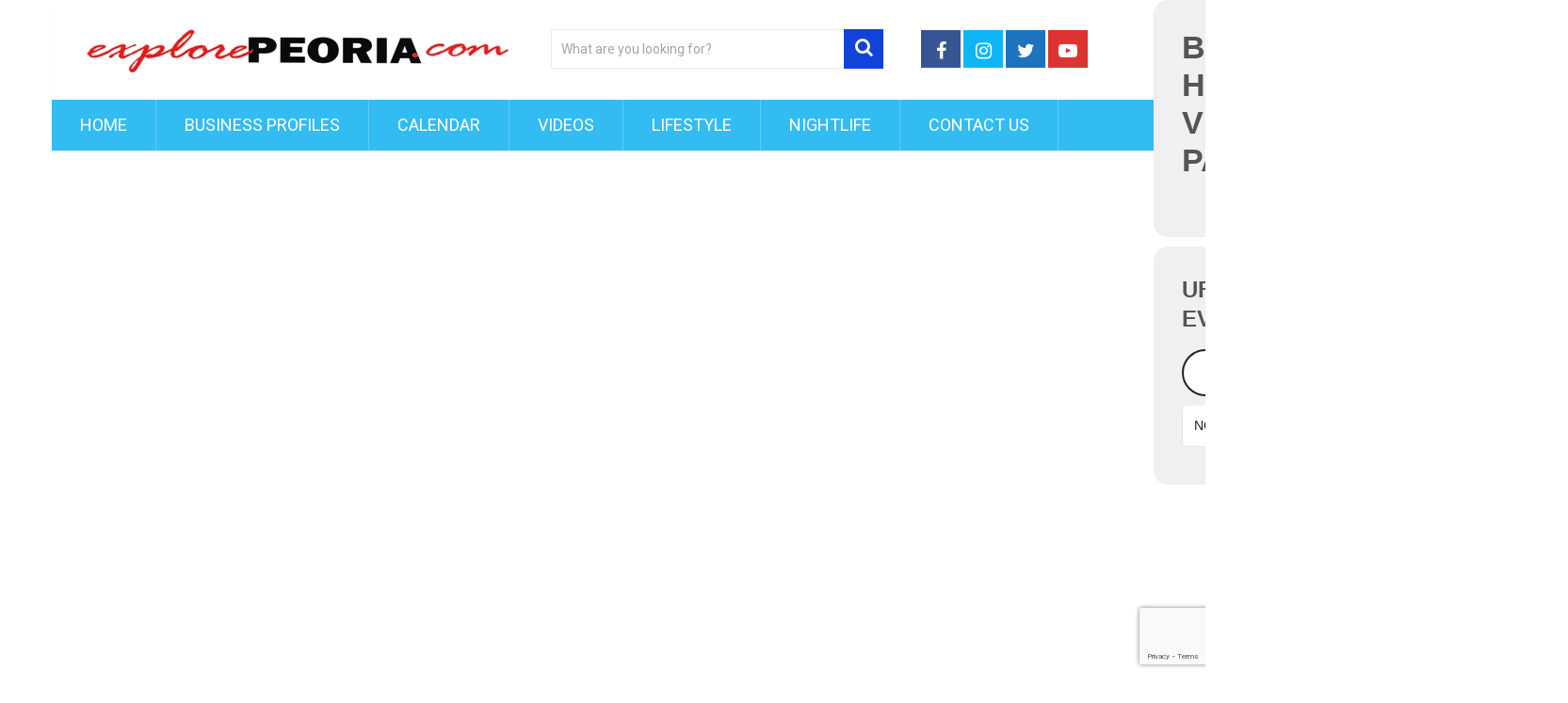

--- FILE ---
content_type: text/html; charset=UTF-8
request_url: https://explorepeoria.com/event-location/bishop-hill-village-park/
body_size: 21170
content:
<!DOCTYPE html>
<html class="no-js" lang="en-US">
<head>
	<meta charset="UTF-8">
	<!-- Always force latest IE rendering engine (even in intranet) & Chrome Frame -->
	<!--[if IE ]>
	<meta http-equiv="X-UA-Compatible" content="IE=edge,chrome=1">
	<![endif]-->
	<link rel="profile" href="http://gmpg.org/xfn/11"/>
	
                    <link rel="icon" href="http://explorepeoria.com/wp-content/uploads/favicon-32x32-2.png" type="image/x-icon"/>
        
                    <meta name="msapplication-TileImage" content="https://explorepeoria.com/wp-content/uploads/E-for-Favicon.jpg">        
                    <link rel="apple-touch-icon-precomposed" href="https://explorepeoria.com/wp-content/uploads/E-for-Favicon.jpg">        
                    <meta name="viewport" content="width=device-width, initial-scale=1">
            <meta name="apple-mobile-web-app-capable" content="yes">
            <meta name="apple-mobile-web-app-status-bar-style" content="black">
        
        	<link rel="pingback" href="https://explorepeoria.com/xmlrpc.php"/>
	<meta name='robots' content='index, follow, max-image-preview:large, max-snippet:-1, max-video-preview:-1'/>
<script type="text/javascript">document.documentElement.className=document.documentElement.className.replace(/\bno-js\b/,'js');</script><!-- Google tag (gtag.js) consent mode dataLayer added by Site Kit -->
<script type="text/javascript" id="google_gtagjs-js-consent-mode-data-layer">//<![CDATA[
window.dataLayer=window.dataLayer||[];function gtag(){dataLayer.push(arguments);}gtag('consent','default',{"ad_personalization":"denied","ad_storage":"denied","ad_user_data":"denied","analytics_storage":"denied","functionality_storage":"denied","security_storage":"denied","personalization_storage":"denied","region":["AT","BE","BG","CH","CY","CZ","DE","DK","EE","ES","FI","FR","GB","GR","HR","HU","IE","IS","IT","LI","LT","LU","LV","MT","NL","NO","PL","PT","RO","SE","SI","SK"],"wait_for_update":500});window._googlesitekitConsentCategoryMap={"statistics":["analytics_storage"],"marketing":["ad_storage","ad_user_data","ad_personalization"],"functional":["functionality_storage","security_storage"],"preferences":["personalization_storage"]};window._googlesitekitConsents={"ad_personalization":"denied","ad_storage":"denied","ad_user_data":"denied","analytics_storage":"denied","functionality_storage":"denied","security_storage":"denied","personalization_storage":"denied","region":["AT","BE","BG","CH","CY","CZ","DE","DK","EE","ES","FI","FR","GB","GR","HR","HU","IE","IS","IT","LI","LT","LU","LV","MT","NL","NO","PL","PT","RO","SE","SI","SK"],"wait_for_update":500};
//]]></script>
<!-- End Google tag (gtag.js) consent mode dataLayer added by Site Kit -->

	<!-- This site is optimized with the Yoast SEO plugin v26.7 - https://yoast.com/wordpress/plugins/seo/ -->
	<title>Bishop Hill Village Park Archives - Explore Peoria</title>
	<link rel="canonical" href="https://explorepeoria.com/event-location/bishop-hill-village-park/"/>
	<meta property="og:locale" content="en_US"/>
	<meta property="og:type" content="article"/>
	<meta property="og:title" content="Bishop Hill Village Park Archives - Explore Peoria"/>
	<meta property="og:url" content="https://explorepeoria.com/event-location/bishop-hill-village-park/"/>
	<meta property="og:site_name" content="Explore Peoria"/>
	<meta name="twitter:card" content="summary_large_image"/>
	<meta name="twitter:site" content="@explorepeoria"/>
	<script type="application/ld+json" class="yoast-schema-graph">{"@context":"https://schema.org","@graph":[{"@type":"CollectionPage","@id":"https://explorepeoria.com/event-location/bishop-hill-village-park/","url":"https://explorepeoria.com/event-location/bishop-hill-village-park/","name":"Bishop Hill Village Park Archives - Explore Peoria","isPartOf":{"@id":"https://explorepeoria.com/#website"},"breadcrumb":{"@id":"https://explorepeoria.com/event-location/bishop-hill-village-park/#breadcrumb"},"inLanguage":"en-US"},{"@type":"BreadcrumbList","@id":"https://explorepeoria.com/event-location/bishop-hill-village-park/#breadcrumb","itemListElement":[{"@type":"ListItem","position":1,"name":"Home","item":"https://explorepeoria.com/"},{"@type":"ListItem","position":2,"name":"Bishop Hill Village Park"}]},{"@type":"WebSite","@id":"https://explorepeoria.com/#website","url":"https://explorepeoria.com/","name":"Explore Peoria","description":"The Peoria Illinois Events &amp; Entertainment Authority","publisher":{"@id":"https://explorepeoria.com/#organization"},"potentialAction":[{"@type":"SearchAction","target":{"@type":"EntryPoint","urlTemplate":"https://explorepeoria.com/?s={search_term_string}"},"query-input":{"@type":"PropertyValueSpecification","valueRequired":true,"valueName":"search_term_string"}}],"inLanguage":"en-US"},{"@type":"Organization","@id":"https://explorepeoria.com/#organization","name":"ExplorePeoria.com","url":"https://explorepeoria.com/","logo":{"@type":"ImageObject","inLanguage":"en-US","@id":"https://explorepeoria.com/#/schema/logo/image/","url":"https://explorepeoria.com/wp-content/uploads/ExplorePeoria.com-logo.jpg","contentUrl":"https://explorepeoria.com/wp-content/uploads/ExplorePeoria.com-logo.jpg","width":800,"height":339,"caption":"ExplorePeoria.com"},"image":{"@id":"https://explorepeoria.com/#/schema/logo/image/"},"sameAs":["https://www.facebook.com/explorepeoria","https://x.com/explorepeoria","https://www.instagram.com/explorepeoriaillinois","https://www.youtube.com/channel/UCVJWnxpBusHcHaY-9VBHUCg"]}]}</script>
	<!-- / Yoast SEO plugin. -->


<script type='application/javascript' id='pys-version-script'>console.log('PixelYourSite Free version 11.1.5.2');</script>
<link rel='dns-prefetch' href='//www.googletagmanager.com'/>
<link rel="alternate" type="application/rss+xml" title="Explore Peoria &raquo; Feed" href="https://explorepeoria.com/feed/"/>
<link rel="alternate" type="application/rss+xml" title="Explore Peoria &raquo; Bishop Hill Village Park Event Location Feed" href="https://explorepeoria.com/event-location/bishop-hill-village-park/feed/"/>
<style id='wp-img-auto-sizes-contain-inline-css' type='text/css'>img:is([sizes=auto i],[sizes^="auto," i]){contain-intrinsic-size:3000px 1500px}</style>
<style id='wp-emoji-styles-inline-css' type='text/css'>img.wp-smiley,img.emoji{display:inline!important;border:none!important;box-shadow:none!important;height:1em!important;width:1em!important;margin:0 .07em!important;vertical-align:-.1em!important;background:none!important;padding:0!important}</style>
<link rel='stylesheet' id='contact-form-7-css' href='https://explorepeoria.com/wp-content/plugins/contact-form-7/includes/css/styles.css' type='text/css' media='all'/>
<link rel='stylesheet' id='evcal_cal_default-css' href='//explorepeoria.com/wp-content/plugins/eventON/assets/css/eventon_styles.css' type='text/css' media='all'/>
<link rel='stylesheet' id='evo_font_icons-css' href='//explorepeoria.com/wp-content/plugins/eventON/assets/fonts/all.css' type='text/css' media='all'/>
<link rel='stylesheet' id='eventon_dynamic_styles-css' href='//explorepeoria.com/wp-content/plugins/eventON/assets/css/eventon_dynamic_styles.css' type='text/css' media='all'/>
<link rel='stylesheet' id='sociallyviral-stylesheet-css' href='https://explorepeoria.com/wp-content/themes/mts_sociallyviral/style.css' type='text/css' media='all'/>
<style id='sociallyviral-stylesheet-inline-css' type='text/css'>body,.sidebar.c-4-12,#header #s{background-color:#fff;background-image:url(https://explorepeoria.com/wp-content/themes/mts_sociallyviral/images/nobg.png)}#primary-navigation,.navigation ul ul,.pagination a,.pagination .dots,.latestPost-review-wrapper,.single_post .thecategory,.single-prev-next a:hover,.tagcloud a:hover,#commentform input#submit:hover,.contactform #submit:hover,.post-label,.latestPost .review-type-circle.review-total-only,.latestPost .review-type-circle.wp-review-show-total,.bypostauthor .fn:after,#primary-navigation .navigation.mobile-menu-wrapper,#wpmm-megamenu .review-total-only,.owl-controls .owl-dot.active span,.owl-controls .owl-dot:hover span,.owl-prev,.owl-next,.woocommerce a.button,.woocommerce-page a.button,.woocommerce button.button,.woocommerce-page button.button,.woocommerce input.button,.woocommerce-page input.button,.woocommerce #respond input#submit,.woocommerce-page #respond input#submit,.woocommerce #content input.button,.woocommerce-page #content input.button,.woocommerce nav.woocommerce-pagination ul li a,.woocommerce-page nav.woocommerce-pagination ul li a,.woocommerce #content nav.woocommerce-pagination ul li a,.woocommerce-page #content nav.woocommerce-pagination ul li a,.woocommerce .bypostauthor:after,#searchsubmit,.woocommerce nav.woocommerce-pagination ul li span.current,.woocommerce-page nav.woocommerce-pagination ul li span.current,.woocommerce #content nav.woocommerce-pagination ul li span.current,.woocommerce-page #content nav.woocommerce-pagination ul li span.current,.woocommerce nav.woocommerce-pagination ul li a:hover,.woocommerce-page nav.woocommerce-pagination ul li a:hover,.woocommerce #content nav.woocommerce-pagination ul li a:hover,.woocommerce-page #content nav.woocommerce-pagination ul li a:hover,.woocommerce nav.woocommerce-pagination ul li a:focus,.woocommerce-page nav.woocommerce-pagination ul li a:focus,.woocommerce #content nav.woocommerce-pagination ul li a:focus,.woocommerce-page #content nav.woocommerce-pagination ul li a:focus,.woocommerce a.button,.woocommerce-page a.button,.woocommerce button.button,.woocommerce-page button.button,.woocommerce input.button,.woocommerce-page input.button,.woocommerce #respond input#submit,.woocommerce-page #respond input#submit,.woocommerce #content input.button,.woocommerce-page #content input.button{background-color:#33bcf2;color:#fff}#searchform .fa-search,.currenttext,.pagination a:hover,.single .pagination a:hover .currenttext,.page-numbers.current,.pagination .nav-previous a:hover,.pagination .nav-next a:hover,.single-prev-next a,.tagcloud a,#commentform input#submit,.contact-form #mtscontact_submit,.woocommerce-product-search input[type="submit"],.woocommerce-account .woocommerce-MyAccount-navigation li.is-active{background-color:#1143d8}.thecontent a,.post .tags a,#commentform a,.author-posts a:hover,.fn a,a{color:#33bcf2}.latestPost .title:hover,.latestPost .title a:hover,.post-info a:hover,.single_post .post-info a:hover,.copyrights a:hover,.thecontent a:hover,.breadcrumb a:hover,.sidebar.c-4-12 a:hover,.post .tags a:hover,#commentform a:hover,.author-posts a,.reply a:hover,.ajax-search-results li a:hover,.ajax-search-meta .results-link{color:#1143d8}.wpmm-megamenu-showing.wpmm-light-scheme{background-color:#33bcf2!important}input#author:hover,input#email:hover,input#url:hover,#comment:hover,.contact-form input:hover,.contact-form textarea:hover,.woocommerce-product-search input[type="submit"]{border-color:#1143d8}.widget{background:#fff!important}aside.sidebar.c-4-12{background:#fff}.sidebar .widget h3{text-transform:none}</style>
<link rel='stylesheet' id='responsive-css' href='https://explorepeoria.com/wp-content/themes/mts_sociallyviral/css/responsive.css' type='text/css' media='all'/>
<link rel='stylesheet' id='fontawesome-css' href='https://explorepeoria.com/wp-content/themes/mts_sociallyviral/css/font-awesome.min.css' type='text/css' media='all'/>
<link rel='stylesheet' id='__EPYT__style-css' href='https://explorepeoria.com/wp-content/plugins/youtube-embed-plus/styles/ytprefs.min.css' type='text/css' media='all'/>
<style id='__EPYT__style-inline-css' type='text/css'>.epyt-gallery-thumb{width:33.333%}</style>
<script type="text/javascript" src="https://explorepeoria.com/wp-includes/js/jquery/jquery.min.js" id="jquery-core-js"></script>
<script type="text/javascript" src="https://explorepeoria.com/wp-includes/js/jquery/jquery-migrate.min.js" id="jquery-migrate-js"></script>
<script type="text/javascript" id="mts_ajax-js-extra">//<![CDATA[
var mts_ajax_loadposts={"startPage":"1","maxPages":"0","nextLink":"https://explorepeoria.com/event-location/bishop-hill-village-park/page/2/","autoLoad":"","i18n_loadmore":"Load More","i18n_loading":"Loading...","i18n_nomore":"No more posts."};
//]]></script>
<script type="text/javascript" async="async" src="https://explorepeoria.com/wp-content/themes/mts_sociallyviral/js/ajax.js" id="mts_ajax-js"></script>
<script type="text/javascript" src="https://explorepeoria.com/wp-content/themes/mts_sociallyviral/js/history.js" id="historyjs-js"></script>
<script type="text/javascript" src="https://explorepeoria.com/wp-content/plugins/pixelyoursite/dist/scripts/jquery.bind-first-0.2.3.min.js" id="jquery-bind-first-js"></script>
<script type="text/javascript" src="https://explorepeoria.com/wp-content/plugins/pixelyoursite/dist/scripts/js.cookie-2.1.3.min.js" id="js-cookie-pys-js"></script>
<script type="text/javascript" src="https://explorepeoria.com/wp-content/plugins/pixelyoursite/dist/scripts/tld.min.js" id="js-tld-js"></script>
<script type="text/javascript" id="pys-js-extra">//<![CDATA[
var pysOptions={"staticEvents":[],"dynamicEvents":[],"triggerEvents":[],"triggerEventTypes":[],"facebook":{"pixelIds":["460715161158965"],"advancedMatching":[],"advancedMatchingEnabled":false,"removeMetadata":false,"wooVariableAsSimple":false,"serverApiEnabled":false,"wooCRSendFromServer":false,"send_external_id":null,"enabled_medical":false,"do_not_track_medical_param":["event_url","post_title","page_title","landing_page","content_name","categories","category_name","tags"],"meta_ldu":false},"debug":"","siteUrl":"https://explorepeoria.com","ajaxUrl":"https://explorepeoria.com/wp-admin/admin-ajax.php","ajax_event":"d174c4fea2","enable_remove_download_url_param":"1","cookie_duration":"7","last_visit_duration":"60","enable_success_send_form":"","ajaxForServerEvent":"1","ajaxForServerStaticEvent":"1","useSendBeacon":"1","send_external_id":"1","external_id_expire":"180","track_cookie_for_subdomains":"1","google_consent_mode":"1","gdpr":{"ajax_enabled":false,"all_disabled_by_api":false,"facebook_disabled_by_api":false,"analytics_disabled_by_api":false,"google_ads_disabled_by_api":false,"pinterest_disabled_by_api":false,"bing_disabled_by_api":false,"reddit_disabled_by_api":false,"externalID_disabled_by_api":false,"facebook_prior_consent_enabled":true,"analytics_prior_consent_enabled":true,"google_ads_prior_consent_enabled":null,"pinterest_prior_consent_enabled":true,"bing_prior_consent_enabled":true,"cookiebot_integration_enabled":false,"cookiebot_facebook_consent_category":"marketing","cookiebot_analytics_consent_category":"statistics","cookiebot_tiktok_consent_category":"marketing","cookiebot_google_ads_consent_category":"marketing","cookiebot_pinterest_consent_category":"marketing","cookiebot_bing_consent_category":"marketing","consent_magic_integration_enabled":false,"real_cookie_banner_integration_enabled":false,"cookie_notice_integration_enabled":false,"cookie_law_info_integration_enabled":false,"analytics_storage":{"enabled":true,"value":"granted","filter":false},"ad_storage":{"enabled":true,"value":"granted","filter":false},"ad_user_data":{"enabled":true,"value":"granted","filter":false},"ad_personalization":{"enabled":true,"value":"granted","filter":false}},"cookie":{"disabled_all_cookie":false,"disabled_start_session_cookie":false,"disabled_advanced_form_data_cookie":false,"disabled_landing_page_cookie":false,"disabled_first_visit_cookie":false,"disabled_trafficsource_cookie":false,"disabled_utmTerms_cookie":false,"disabled_utmId_cookie":false},"tracking_analytics":{"TrafficSource":"direct","TrafficLanding":"undefined","TrafficUtms":[],"TrafficUtmsId":[]},"GATags":{"ga_datalayer_type":"default","ga_datalayer_name":"dataLayerPYS"},"woo":{"enabled":false},"edd":{"enabled":false},"cache_bypass":"1768734461"};
//]]></script>
<script type="text/javascript" src="https://explorepeoria.com/wp-content/plugins/pixelyoursite/dist/scripts/public.js" id="pys-js"></script>

<!-- Google tag (gtag.js) snippet added by Site Kit -->
<!-- Google Analytics snippet added by Site Kit -->
<script type="text/javascript" src="https://www.googletagmanager.com/gtag/js?id=G-N4Y4JQGH61" id="google_gtagjs-js" async></script>
<script type="text/javascript" id="google_gtagjs-js-after">//<![CDATA[
window.dataLayer=window.dataLayer||[];function gtag(){dataLayer.push(arguments);}gtag("set","linker",{"domains":["explorepeoria.com"]});gtag("js",new Date());gtag("set","developer_id.dZTNiMT",true);gtag("config","G-N4Y4JQGH61");
//]]></script>
<script type="text/javascript" id="__ytprefs__-js-extra">//<![CDATA[
var _EPYT_={"ajaxurl":"https://explorepeoria.com/wp-admin/admin-ajax.php","security":"76f69b055d","gallery_scrolloffset":"20","eppathtoscripts":"https://explorepeoria.com/wp-content/plugins/youtube-embed-plus/scripts/","eppath":"https://explorepeoria.com/wp-content/plugins/youtube-embed-plus/","epresponsiveselector":"[\"iframe.__youtube_prefs__\",\"iframe[src*='youtube.com']\",\"iframe[src*='youtube-nocookie.com']\",\"iframe[data-ep-src*='youtube.com']\",\"iframe[data-ep-src*='youtube-nocookie.com']\",\"iframe[data-ep-gallerysrc*='youtube.com']\"]","epdovol":"1","version":"14.2.4","evselector":"iframe.__youtube_prefs__[src], iframe[src*=\"youtube.com/embed/\"], iframe[src*=\"youtube-nocookie.com/embed/\"]","ajax_compat":"","maxres_facade":"eager","ytapi_load":"light","pause_others":"","stopMobileBuffer":"1","facade_mode":"","not_live_on_channel":""};
//]]></script>
<script type="text/javascript" src="https://explorepeoria.com/wp-content/plugins/youtube-embed-plus/scripts/ytprefs.min.js" id="__ytprefs__-js"></script>
<link rel="https://api.w.org/" href="https://explorepeoria.com/wp-json/"/><link rel="EditURI" type="application/rsd+xml" title="RSD" href="https://explorepeoria.com/xmlrpc.php?rsd"/>
<meta name="generator" content="WordPress 6.9"/>
<meta name="generator" content="Site Kit by Google 1.170.0"/><link href="//fonts.googleapis.com/css?family=Roboto:500|Roboto:normal&amp;subset=latin" rel="stylesheet" type="text/css">
<style type="text/css">#logo a{font-family:'Roboto';font-weight:500;font-size:44px;color:#33bcf2}#primary-navigation li,#primary-navigation li a{font-family:'Roboto';font-weight:normal;font-size:18px;color:#fff;text-transform:uppercase}.latestPost .title,.latestPost .title a{font-family:'Roboto';font-weight:normal;font-size:24px;color:#555;line-height:36px}.single-title{font-family:'Roboto';font-weight:normal;font-size:38px;color:#555;line-height:53px}body{font-family:'Roboto';font-weight:normal;font-size:16px;color:#707070}.widget .widget-title{font-family:'Roboto';font-weight:500;font-size:18px;color:#555;text-transform:uppercase}#sidebars .widget{font-family:'Roboto';font-weight:normal;font-size:16px;color:#707070}.footer-widgets{font-family:'Roboto';font-weight:normal;font-size:14px;color:#707070}h1{font-family:'Roboto';font-weight:normal;font-size:38px;color:#555}h2{font-family:'Roboto';font-weight:normal;font-size:34px;color:#555}h3{font-family:'Roboto';font-weight:normal;font-size:30px;color:#555}h4{font-family:'Roboto';font-weight:normal;font-size:28px;color:#555}h5{font-family:'Roboto';font-weight:normal;font-size:24px;color:#555}h6{font-family:'Roboto';font-weight:normal;font-size:20px;color:#555}</style>
<!-- Google Tag Manager -->
<script>(function(w,d,s,l,i){w[l]=w[l]||[];w[l].push({'gtm.start':new Date().getTime(),event:'gtm.js'});var f=d.getElementsByTagName(s)[0],j=d.createElement(s),dl=l!='dataLayer'?'&l='+l:'';j.async=true;j.src='https://www.googletagmanager.com/gtm.js?id='+i+dl;f.parentNode.insertBefore(j,f);})(window,document,'script','dataLayer','GTM-K3K8TRB');</script>
<!-- End Google Tag Manager -->

<!-- ManyChat -->
<script src="//widget.manychat.com/104682892925512.js" async="async"></script>
<meta name="p:domain_verify" content="51e88981b2bc358974235960bd96010b"/><link rel="icon" href="https://explorepeoria.com/wp-content/uploads/E-for-Favicon-65x65.jpg" sizes="32x32"/>
<link rel="icon" href="https://explorepeoria.com/wp-content/uploads/E-for-Favicon.jpg" sizes="192x192"/>
<link rel="apple-touch-icon" href="https://explorepeoria.com/wp-content/uploads/E-for-Favicon.jpg"/>
<meta name="msapplication-TileImage" content="https://explorepeoria.com/wp-content/uploads/E-for-Favicon.jpg"/>
		<style type="text/css" id="wp-custom-css">.evo_lightboxes .color.eventon_list_event .evcal_cblock,.evo_lightboxes .color.eventon_list_event .evoet_cx span{color:#000}.evotax_term_details:after{background:rgba(214,214,214,.6)!important}.evotax_term_card{display:block!important}.tax-event_organizer h1{display:none}.tax-event_location h1{display:none}#evcal_list .eventon_list_event .evcal_cblock,.evo_lightboxes .evo_pop_body .evcal_cblock{color:#4f4e4f!important}#evcal_list .eventon_list_event .evcal_desc em,.evo_lightboxes .evcal_desc em{color:#8c8c8c!important}.ajde_evcal_calendar.color #evcal_list .eventon_list_event .evcal_cblock,.ajde_evcal_calendar.color #evcal_list .eventon_list_event .evcal_desc span.evcal_event_title,.ajde_evcal_calendar.color #evcal_list .eventon_list_event .evcal_desc span.evcal_event_subtitle,.ajde_evcal_calendar.color #evcal_list .eventon_list_event .evcal_desc em,.ajde_evcal_calendar.color #evcal_list .eventon_list_event .eventon_list_event .evcal_desc .evcal_desc_info,.ajde_evcal_calendar.color .eventon_events_list .eventon_list_event .evcal_cblock em.evo_day,.ajde_evcal_calendar.color .evcal_desc .evo_below_title .status_reason,.ajde_evcal_calendar.color .evcal_desc .evo_tz_time .evo_tz,.ajde_evcal_calendar.color .evcal_desc .evo_mytime.tzo_trig i,.ajde_evcal_calendar.color .evcal_desc .evo_mytime.tzo_trig b,.ajde_evcal_calendar.color .evcal_desc .evcal_desc3 em i,.ajde_evcal_calendar.color .evcal_desc .evcal_desc3 .evo_ep_pre,.ajde_evcal_calendar.color .evcal_desc .evcal_desc3 .evo_ep_time,.ajde_evcal_calendar.color .evcal_desc .evo_mytime.tzo_trig:hover i,.ajde_evcal_calendar.color .evcal_desc .evo_mytime.tzo_trig:hover b,.evo_lightboxes .color.eventon_list_event .evcal_cblock,.evo_lightboxes .color.eventon_list_event .evcal_desc span.evcal_event_title,.evo_lightboxes .color.eventon_list_event .evcal_desc span.evcal_event_subtitle,.evo_lightboxes .color.eventon_list_event .evcal_desc em,.evo_lightboxes .color.eventon_list_event .evcal_desc .evcal_desc_info,.evo_lightboxes .color.eventon_list_event .evcal_cblock em.evo_day,.evo_lightboxes .color.eventon_list_event .evcal_desc .evo_tz_time>*,.evo_lightboxes .color.eventon_list_event .evcal_desc .evo_mytime.tzo_trig i,.evo_lightboxes .color.eventon_list_event .evcal_desc .evo_mytime.tzo_trig b{color:#222}.ajde_evcal_calendar.color.etttc_custom,.evo_lightboxes .eventon_list_event.color.etttc_custom{--evo_ett_color:#fff;--ett_title_color:#777676;--ett_subtitle_color:#fff;--ett_dateblock_color:#ac2b2b}</style>
		<style id="sccss">.widget-title{background-color:#dd2525;color:#fff!important;padding:10px!important}a.toplink{top:10px}.tribe-events-button{display:none!important}@media only screen and (max-width:480px){.breadcrumb{display:none}}#text-2{background-color:#dd2525;color:#fff;text-align:center}#text-2 h4{color:#fff!important}#text-2 .textwidget{padding:10px}#wp-subscribe{background:#09f none repeat scroll 0 0!important}#wp-subscribe h4.title,#wp-subscribe p.text,#wp-subscribe p{color:#fff!important}#wp-subscribe input.email-field{background:#fff none repeat scroll 0 0!important;color:#000!important}#wp-subscribe input.submit{background:#fff none repeat scroll 0 0!important;color:#000!important}#mtscontact_form{display:none}#header .header-search{float:none;width:100%;max-width:353px}</style><link rel='stylesheet' id='evo_single_event-css' href='//explorepeoria.com/wp-content/plugins/eventON/assets/css/evo_event_styles.css' type='text/css' media='all'/>
</head>
<body id="blog" class="archive tax-event_location term-bishop-hill-village-park term-1658 wp-embed-responsive wp-theme-mts_sociallyviral main">    
	<div class="main-container">
		<header id="site-header" role="banner" itemscope itemtype="http://schema.org/WPHeader">
			<div class="container">
				<div id="header">
					<div class="logo-wrap">
																												  <h2 id="logo" class="image-logo" itemprop="headline">
										<a href="https://explorepeoria.com"><img src="http://explorepeoria.com/wp-content/uploads/ExplorePeoria.comlogohorizontal.jpg" alt="Explore Peoria" width="465" height="47"></a>
									</h2><!-- END #logo -->
																		</div>

											<div class="header-search"><form method="get" id="searchform" class="search-form" action="https://explorepeoria.com" _lpchecked="1">
	<fieldset>
		<input type="search" name="s" id="s" value="" placeholder="What are you looking for?"/>
		<button id="search-image" class="sbutton" type="submit" value="">
	    		<i class="fa fa-search"></i>
	    	</button>
	</fieldset>
</form>
</div>
					
											<div class="header-social">
					        					            					                <a href="https://www.facebook.com/ExplorePeoria/" class="header-facebook" style="background: #375593" target="_blank"><span class="fa fa-facebook"></span></a>
					            					        					            					                <a href="https://www.instagram.com/explorepeoriaillinois/" class="header-instagram" style="background: #0eb6f6" target="_blank"><span class="fa fa-instagram"></span></a>
					            					        					            					                <a href="https://twitter.com/explorepeoria" class="header-twitter" style="background: #1e73be" target="_blank"><span class="fa fa-twitter"></span></a>
					            					        					            					                <a href="https://www.youtube.com/channel/UCVJWnxpBusHcHaY-9VBHUCg" class="header-youtube-play" style="background: #dd3333" target="_blank"><span class="fa fa-youtube-play"></span></a>
					            					        					            					                <a href="" class="header-pinterest" style="background: " target="_blank"><span class="fa fa-pinterest"></span></a>
					            					        					    </div>
					
					

			        											<div id="primary-navigation" class="primary-navigation" role="navigation" itemscope itemtype="http://schema.org/SiteNavigationElement">
											<a href="#" id="pull" class="toggle-mobile-menu">Menu</a>
													<nav class="navigation clearfix">
																	<ul id="menu-top-menu" class="menu clearfix"><li id="menu-item-350" class="menu-item menu-item-type-custom menu-item-object-custom menu-item-home menu-item-350"><a href="http://explorepeoria.com/">Home</a></li>
<li id="menu-item-17067" class="menu-item menu-item-type-taxonomy menu-item-object-category menu-item-17067"><a href="https://explorepeoria.com/category/biz-profile/">Business Profiles</a></li>
<li id="menu-item-400" class="menu-item menu-item-type-custom menu-item-object-custom menu-item-400"><a href="http://explorepeoria.com/events">Calendar</a></li>
<li id="menu-item-3690" class="menu-item menu-item-type-post_type menu-item-object-page menu-item-3690"><a href="https://explorepeoria.com/entertainment-report-videos/">Videos</a></li>
<li id="menu-item-353" class="menu-item menu-item-type-taxonomy menu-item-object-category menu-item-353"><a href="https://explorepeoria.com/category/lifestyle/">Lifestyle</a></li>
<li id="menu-item-354" class="menu-item menu-item-type-taxonomy menu-item-object-category menu-item-354"><a href="https://explorepeoria.com/category/nightlife/">Nightlife</a></li>
<li id="menu-item-4169" class="menu-item menu-item-type-post_type menu-item-object-page menu-item-4169"><a href="https://explorepeoria.com/contact-us/">Contact Us</a></li>
</ul>															</nav>
							<nav class="navigation mobile-only clearfix mobile-menu-wrapper">
								<ul id="menu-top-menu-1" class="menu clearfix"><li class="menu-item menu-item-type-custom menu-item-object-custom menu-item-home menu-item-350"><a href="http://explorepeoria.com/">Home</a></li>
<li class="menu-item menu-item-type-taxonomy menu-item-object-category menu-item-17067"><a href="https://explorepeoria.com/category/biz-profile/">Business Profiles</a></li>
<li class="menu-item menu-item-type-custom menu-item-object-custom menu-item-400"><a href="http://explorepeoria.com/events">Calendar</a></li>
<li class="menu-item menu-item-type-post_type menu-item-object-page menu-item-3690"><a href="https://explorepeoria.com/entertainment-report-videos/">Videos</a></li>
<li class="menu-item menu-item-type-taxonomy menu-item-object-category menu-item-353"><a href="https://explorepeoria.com/category/lifestyle/">Lifestyle</a></li>
<li class="menu-item menu-item-type-taxonomy menu-item-object-category menu-item-354"><a href="https://explorepeoria.com/category/nightlife/">Nightlife</a></li>
<li class="menu-item menu-item-type-post_type menu-item-object-page menu-item-4169"><a href="https://explorepeoria.com/contact-us/">Contact Us</a></li>
</ul>							</nav>
											</div>
					 

				</div><!-- #header-->
			</div><!--.container-->
		</header>
		
<div class='wrap evotax_term_card evo_location_card alignwide'>	
	<div class='evo_card_wrapper'>	

		<div id='' class="content-area">

			<div class='eventon site-main'>

				<header class='page-header'>
					<h1 class="page-title">Events at this location</h1>
				</header>

				<div class='entry-content'>
					
					<div class='evo_term_top_section dfx evofx_dr_r evogap10 evomarb10'>

												<div class='evo_tax_details'>
							<h2 class="location_name tax_term_name evo_h2 ttu"><span>Bishop Hill Village Park</span></h2>
							
							<p class='evo_taxlb_contacts mar0 padt10 evodfx evogap10 evofx_jc_fs evofx_ww'>
																															</p>

							
							
													</div>

					</div>
					
					
					
							<div class='evo_term_events'>
		<h3 class="evotax_term_subtitle ">Upcoming Events</h3>						
		<!-- EventON Calendar --><div id='evcal_calendar_208' class='list_cal ajde_evcal_calendar clean esty_0 ul etttc_custom ' data-cal=''><div id='evcal_head' class='calendar_header '><div class='evo_cal_above evodfx evofx_dr_r marb5 evofx_ww'><button class='cal_head_btn evo-gototoday-btn' style='' data-mo='1' data-yr='2026' data-dy='' aria-label='Go to today'>Current Month</button></div><div class='evo_cal_above_content'></div><div class='evo_header_title '></div><div class='evo_cal_header_end_content'>					
				<div class='evo_search_bar '>
					<div class='evo_search_bar_in'>
						<label for='saddr-input' class='sr-only'>Search Events</label>		
						<input id='evo_search_bar_in_208' class='evo_search_bar_in_field' type="text" placeholder='Search Events' data-role="none"/>
						<a class="evosr_search_clear_btn"><i class="fa fa-close"></i></a>
						<a class="evosr_search_btn"><i class="fa fa-search"></i></a>
					</div>
				</div>

			</div></div><div class='evo_filter_bar evo_main_filter_bar eventon_sorting_section '><div class='evo_filter_container evodfx evo_fx_ai_c'><div class='evo_filter_container_in'><div class='eventon_filter_line'><div class='evo_loading_bar_holder h100 loading_filters swipe' style='min-height:30px;'><div class='nesthold r g10'><div class='evo_loading_bar wid_100% hi_30px' style='width:100%; height:30px; margin-bottom:1px;'></div><div class='evo_loading_bar wid_100% hi_30px' style='width:100%; height:30px; margin-bottom:1px;'></div><div class='evo_loading_bar wid_100% hi_30px' style='width:100%; height:30px; margin-bottom:1px;'></div><div class='evo_loading_bar wid_100% hi_30px' style='width:100%; height:30px; margin-bottom:1px;'></div><div class='evo_loading_bar wid_100% hi_30px' style='width:100%; height:30px; margin-bottom:1px;'></div></div></div></div></div><div class='evo_filter_nav evo_filter_l'><i class='fa fa-chevron-left'></i></div><div class='evo_filter_nav evo_filter_r'><i class='fa fa-chevron-right'></i></div></div><div class='evo_filter_aply_btns'></div><div class='evo_filter_menu'></div></div><div id='eventon_loadbar_section'><div id='eventon_loadbar'></div></div><!-- Events List --><div class='evo_events_list_box'><div id='evcal_list' class='eventon_events_list sep_months evcal_list_month'><div class='eventon_list_event no_events'><p class='no_events'>No Events</p></div>			</div>
			</div><!-- evo_events_list_box -->	
			<div class='clear'></div>
					 	<div id='evcal_footer' class='evo_bottom' style='display:none'>
		 		<div class='evo_cal_data' data-sc="{&quot;accord&quot;:&quot;no&quot;,&quot;bottom_nav&quot;:&quot;no&quot;,&quot;cal_id&quot;:&quot;&quot;,&quot;cal_init_nonajax&quot;:&quot;no&quot;,&quot;calendar_type&quot;:&quot;list&quot;,&quot;ep_fields&quot;:&quot;&quot;,&quot;etc_override&quot;:&quot;no&quot;,&quot;evc_open&quot;:&quot;no&quot;,&quot;event_count&quot;:0,&quot;event_location&quot;:&quot;1658&quot;,&quot;event_order&quot;:&quot;ASC&quot;,&quot;event_organizer&quot;:&quot;all&quot;,&quot;event_parts&quot;:&quot;no&quot;,&quot;event_past_future&quot;:&quot;all&quot;,&quot;event_status&quot;:&quot;all&quot;,&quot;event_tag&quot;:&quot;all&quot;,&quot;event_type&quot;:&quot;all&quot;,&quot;event_type_2&quot;:&quot;all&quot;,&quot;event_virtual&quot;:&quot;all&quot;,&quot;eventtop_date_style&quot;:0,&quot;eventtop_style&quot;:&quot;0&quot;,&quot;exp_jumper&quot;:&quot;no&quot;,&quot;exp_so&quot;:&quot;no&quot;,&quot;filter_relationship&quot;:&quot;AND&quot;,&quot;filter_show_set_only&quot;:&quot;no&quot;,&quot;filter_style&quot;:&quot;default&quot;,&quot;filter_type&quot;:&quot;default&quot;,&quot;filters&quot;:&quot;yes&quot;,&quot;fixed_month&quot;:&quot;1&quot;,&quot;fixed_year&quot;:&quot;2026&quot;,&quot;focus_end_date_range&quot;:&quot;1780289999&quot;,&quot;focus_start_date_range&quot;:&quot;1767247200&quot;,&quot;ft_event_priority&quot;:&quot;no&quot;,&quot;hide_arrows&quot;:&quot;no&quot;,&quot;hide_cancels&quot;:&quot;no&quot;,&quot;hide_empty_months&quot;:&quot;yes&quot;,&quot;hide_end_time&quot;:&quot;no&quot;,&quot;hide_et_dn&quot;:&quot;no&quot;,&quot;hide_et_extra&quot;:&quot;no&quot;,&quot;hide_et_tags&quot;:&quot;no&quot;,&quot;hide_et_tl&quot;:&quot;no&quot;,&quot;hide_ft&quot;:&quot;no&quot;,&quot;hide_ft_img&quot;:&quot;no&quot;,&quot;hide_month_headers&quot;:&quot;no&quot;,&quot;hide_mult_occur&quot;:&quot;no&quot;,&quot;hide_past&quot;:&quot;no&quot;,&quot;hide_past_by&quot;:&quot;ee&quot;,&quot;hide_so&quot;:&quot;no&quot;,&quot;ics&quot;:&quot;no&quot;,&quot;jumper&quot;:&quot;no&quot;,&quot;jumper_count&quot;:5,&quot;jumper_offset&quot;:&quot;0&quot;,&quot;lang&quot;:&quot;L1&quot;,&quot;layout_changer&quot;:&quot;no&quot;,&quot;livenow_bar&quot;:&quot;yes&quot;,&quot;mapformat&quot;:&quot;roadmap&quot;,&quot;mapiconurl&quot;:&quot;&quot;,&quot;maps_load&quot;:&quot;no&quot;,&quot;mapscroll&quot;:&quot;true&quot;,&quot;mapzoom&quot;:&quot;18&quot;,&quot;members_only&quot;:&quot;no&quot;,&quot;ml_priority&quot;:&quot;no&quot;,&quot;ml_toend&quot;:&quot;no&quot;,&quot;month_incre&quot;:0,&quot;number_of_months&quot;:&quot;5&quot;,&quot;only_ft&quot;:&quot;no&quot;,&quot;pec&quot;:&quot;&quot;,&quot;s&quot;:&quot;&quot;,&quot;search&quot;:&quot;&quot;,&quot;search_all&quot;:&quot;no&quot;,&quot;sep_month&quot;:&quot;yes&quot;,&quot;show_et_ft_img&quot;:&quot;no&quot;,&quot;show_limit&quot;:&quot;no&quot;,&quot;show_limit_ajax&quot;:&quot;no&quot;,&quot;show_limit_paged&quot;:1,&quot;show_limit_redir&quot;:&quot;&quot;,&quot;show_repeats&quot;:&quot;no&quot;,&quot;show_search&quot;:&quot;no&quot;,&quot;show_upcoming&quot;:0,&quot;show_year&quot;:&quot;no&quot;,&quot;social_share&quot;:&quot;no&quot;,&quot;sort_by&quot;:&quot;sort_date&quot;,&quot;tile_bg&quot;:0,&quot;tile_bg_size&quot;:&quot;full&quot;,&quot;tile_count&quot;:2,&quot;tile_height&quot;:0,&quot;tile_style&quot;:0,&quot;tiles&quot;:&quot;no&quot;,&quot;ux_val&quot;:&quot;3a&quot;,&quot;view_switcher&quot;:&quot;no&quot;,&quot;wpml_l1&quot;:&quot;&quot;,&quot;wpml_l2&quot;:&quot;&quot;,&quot;wpml_l3&quot;:&quot;&quot;,&quot;x_ids&quot;:&quot;&quot;,&quot;yl_priority&quot;:&quot;no&quot;,&quot;yl_toend&quot;:&quot;no&quot;,&quot;fixed_day&quot;:&quot;18&quot;,&quot;_cver&quot;:&quot;5.0.6&quot;}" data-filter_data="[]" data-nav_data="{&quot;month_title&quot;:&quot;&lt;p id=&#039;evcal_cur&#039; class=&#039;evo_month_title padr10&#039;&gt; January, 2026&lt;\/p&gt;&quot;,&quot;arrows&quot;:&quot;&lt;p class=&#039;evo_arrows&#039;&gt;\r\n\t\t\t\t\t&lt;button id=&#039;evcal_prev&#039; class=&#039;evcal_arrows evcal_btn_prev evodfx evofx_jc_c evofx_ai_c&#039; aria-label=&#039;Previous Month&#039;&gt;&lt;i class=&#039;fa fa-chevron-left&#039; aria-hidden=&#039;true&#039;&gt;&lt;\/i&gt;&lt;\/button&gt;\r\n\t\t\t\t\t&lt;button id=&#039;evcal_next&#039; class=&#039;evcal_arrows evo_arrow_next evcal_btn_next evodfx evofx_jc_c evofx_ai_c&#039; aria-label=&#039;Next Month&#039;&gt;&lt;i class=&#039;fa fa-chevron-right&#039; aria-hidden=&#039;true&#039;&gt;&lt;\/i&gt;&lt;\/button&gt;\r\n\t\t\t\t\t&lt;\/p&gt;&quot;}" data-od="{&quot;lang_no_events&quot;:&quot;No Events&quot;,&quot;cal_tz_offset&quot;:-360,&quot;cal_tz&quot;:&quot;America\/Chicago&quot;}"></div>
		 		<div class='evo_cal_events' data-events=""></div>
		 	</div>
				
			
						</div><!-- EventON End -->
			</div>	

					
				</div>
			</div>
		</div>

		<div class='evo_sidebar'>	<aside id="sidebar" class="sidebar c-4-12 mts-sidebar-sidebar" role="complementary" itemscope itemtype="http://schema.org/WPSideBar">
		<div id="custom_html-2" class="widget_text widget widget_custom_html"><div class="textwidget custom-html-widget"><p align="center"><a target="_blank" href="https://explorepeoria.com/win-our-2026-valentines-day-contest">
<img border="0" src="https://explorepeoria.com/wp-content/uploads/ValentinesDay2026forEP.jpg" width="300" height="248"></a></p>
<p align="center"><a target="_blank" href="https://explorepeoria.com/win-4-tickets-to-a-peoria-rivermen-game">
<img border="0" src="https://explorepeoria.com/wp-content/uploads/Rivermen23-24forEP.jpg" width="300" height="248"></a></p>

</div></div><div id="custom_html-3" class="widget_text widget widget_custom_html"><h3 class="widget-title">Get Our Free Newsletter</h3><div class="textwidget custom-html-widget"><div class="AW-Form-332755141"></div>
<script type="text/javascript">(function(d,s,id){var js,fjs=d.getElementsByTagName(s)[0];if(d.getElementById(id))return;js=d.createElement(s);js.id=id;js.src="//forms.aweber.com/form/41/332755141.js";fjs.parentNode.insertBefore(js,fjs);}(document,"script","aweber-wjs-vi8n921yx"));</script></div></div><div id="evcalwidget_sc-2" class="widget EvcalWidget_SC"><h3 class="widget-title">Events</h3><div id='evcal_widget' class='evo_widget'><!-- EventON Calendar --><div id='evcal_calendar_508' class='list_cal ajde_evcal_calendar sev cev color esty_2 etttc_custom ' data-cal=''><div id='evcal_head' class='calendar_header '><div class='evo_cal_above evodfx evofx_dr_r marb5 evofx_ww'><button class='cal_head_btn evo-gototoday-btn' style='' data-mo='1' data-yr='2026' data-dy='' aria-label='Go to today'>Current Month</button></div><div class='evo_cal_above_content'></div><div class='evo_header_title '></div><div class='evo_cal_header_end_content'>					
				<div class='evo_search_bar '>
					<div class='evo_search_bar_in'>
						<label for='saddr-input' class='sr-only'>Search Events</label>		
						<input id='evo_search_bar_in_508' class='evo_search_bar_in_field' type="text" placeholder='Search Events' data-role="none"/>
						<a class="evosr_search_clear_btn"><i class="fa fa-close"></i></a>
						<a class="evosr_search_btn"><i class="fa fa-search"></i></a>
					</div>
				</div>

			</div></div><div class='evo_filter_bar evo_main_filter_bar eventon_sorting_section '><div class='evo_filter_container evodfx evo_fx_ai_c'><div class='evo_filter_container_in'><div class='eventon_filter_line'><div class='evo_loading_bar_holder h100 loading_filters swipe' style='min-height:30px;'><div class='nesthold r g10'><div class='evo_loading_bar wid_100% hi_30px' style='width:100%; height:30px; margin-bottom:1px;'></div><div class='evo_loading_bar wid_100% hi_30px' style='width:100%; height:30px; margin-bottom:1px;'></div><div class='evo_loading_bar wid_100% hi_30px' style='width:100%; height:30px; margin-bottom:1px;'></div><div class='evo_loading_bar wid_100% hi_30px' style='width:100%; height:30px; margin-bottom:1px;'></div><div class='evo_loading_bar wid_100% hi_30px' style='width:100%; height:30px; margin-bottom:1px;'></div></div></div></div></div><div class='evo_filter_nav evo_filter_l'><i class='fa fa-chevron-left'></i></div><div class='evo_filter_nav evo_filter_r'><i class='fa fa-chevron-right'></i></div></div><div class='evo_filter_aply_btns'></div><div class='evo_filter_menu'></div></div><div id='eventon_loadbar_section'><div id='eventon_loadbar'></div></div><!-- Events List --><div class='evo_events_list_box'><div id='evcal_list' class='eventon_events_list sep_months evcal_list_month'><div class='evcal_month_line' data-d='eml_1_2026'><p>January</p></div><div class='sep_month_events ' data-d='eml_1_2026'><div id="event_19213_0" class="eventon_list_event evo_eventtop scheduled  event clrW event_19213_0" data-event_id="19213" data-ri="0r" data-time="1768752000-1768773600" data-colr="#ffffff" itemscope itemtype='http://schema.org/Event'><div class="evo_event_schema" style="display:none"><a itemprop='url' href='https://explorepeoria.com/events/peoria-civic-center-peoria-boat-rv-vacation-show-2/'></a><meta itemprop='image' content="https://explorepeoria.com/wp-content/uploads/Peoria-Civic-Center-Peoria-Boat-RV-Vacation-Show-2026.jpg"/><meta itemprop='startDate' content="2026-1-18T10:00-6:00"/><meta itemprop='endDate' content="2026-1-18T16:00-6:00"/><meta itemprop='eventStatus' content="https://schema.org/EventScheduled"/><meta itemprop='eventAttendanceMode' itemscope itemtype="https://schema.org/OfflineEventAttendanceMode"/><div itemprop="organizer" itemscope="" itemtype="http://schema.org/Organization"><meta itemprop="name" content="Events Inc.">
				    	</div><div itemprop="performer" itemscope="" itemtype="http://schema.org/Person"><meta itemprop="name" content="Events Inc."></div><script type="application/ld+json">{"@context": "http://schema.org","@type": "Event",
				"@id": "event_19213_0",
				"eventAttendanceMode":"https://schema.org/OfflineEventAttendanceMode",
				"eventStatus":"https://schema.org/EventScheduled",
				"name": "Peoria Civic Center - Peoria Boat, RV &amp; Vacation Show",
				"url": "https://explorepeoria.com/events/peoria-civic-center-peoria-boat-rv-vacation-show-2/",
				"startDate": "2026-1-18T10:00-6:00",
				"endDate": "2026-1-18T16:00-6:00",
				"image":"https://explorepeoria.com/wp-content/uploads/Peoria-Civic-Center-Peoria-Boat-RV-Vacation-Show-2026.jpg", 
				"description":"<p class='detail'><span id='MainContent_content_uc_entityModuleContainerDisplay_rptr_rows_rptr_columns_0_rptr_modules_0_pageModule_1135_0_lbl_title_0'>The Peoria Boat, RV &amp; Vacation Show<span id='MainContent_content_smp_breadcrumbs' class='small bc'><span class='small bc'> will take place in</span></span> the</span> Peoria Civic Center Convention Center from 10 am - 8 pm on Saturday and from 10 am - 4 pm on Sunday. Featuring vendors of power boats, sail boats, jet skis, boat accessories, boating safety, trailers, marinas, RV's &amp; accessories, camping, outdoor equipment, storage buildings, vacation ideas, outdoor activities, equipment service &amp; repair, financing &amp; insurance and more, admission is $6 for the general public and $4 for senior citizens and veterans.  For more information, visit <a href='https://boatrvandsportshows.com/event/peoria-boat-rv-and-vacation-show' target='_blank' rel='noopener'>https://boatrvandsportshows.com</a></p>","organizer":[{"@type":"Organization","name":"Events Inc."}]}</script></div>
				<p class="desc_trig_outter" style=""><a data-gmap_status="null" data-gmtrig="1" data-exlk="0" style="background-color: #ffffff;" id="evc_176875200019213" href="#" class="desc_trig sin_val evcal_list_a" data-ux_val="1" data-ux_val_mob="-"><span class='evoet_c0 evoet_cx '><span class='evoet_title evcal_desc2 evcal_event_title ' itemprop='name'>Peoria Civic Center - Peoria Boat, RV & Vacation Show</span><span class='evoet_dayblock evcal_cblock ' data-bgcolor='#ffffff' data-smon='January' data-syr='2026' data-bub=''><span class='evo_start  evofxdrc'><em class='day'>sun</em><em class='date'>18</em><em class='month'>jan</em><em class='time'>10:00 am</em></span><span class='evo_end only_time evofxdrc'><em class='time'>4:00 pm</em></span></span></span><span class='evoet_data' data-d="{&quot;loc.n&quot;:&quot;Peoria Civic Center Convention Center&quot;,&quot;orgs&quot;:{&quot;5062&quot;:&quot;Events Inc.&quot;},&quot;tags&quot;:[]}" data-bgc="#ffffff" data-bggrad=""></span></a></p><div class='event_description evcal_eventcard ' style="display:none"><div class='evocard_row'><div id='event_ftimage' class='evocard_box ftimage' data-c='' style=''><div class='evocard_main_image_hold' data-t='Loading Image..'><div class='evocard_main_image evo_img_triglb evocd_img_full evobr15 evobgsc evobgpc evodfx evofx_jc_c evofx_ai_c evofz48 full' style='height:200pxpx; background-image:url();' data-f="https://explorepeoria.com/wp-content/uploads/Peoria-Civic-Center-Peoria-Boat-RV-Vacation-Show-2026.jpg" data-h="315" data-w="851" data-ratio="0.37015276145711" data-event_id="19213" data-ri="0" data-t='Loading Image..'><span style='height:200pxpx; background-image:url(https://explorepeoria.com/wp-content/uploads/Peoria-Civic-Center-Peoria-Boat-RV-Vacation-Show-2026.jpg)'></span></div></div></div></div><!-- row close --><div class='evocard_row'><div id='event_eventdetails' class='evocard_box eventdetails' data-c='' style=''><div class="evo_metarow_details evorow evcal_evdata_row evcal_event_details">
    <div class="event_excerpt" style="display:none"><h3 class="padb5 evo_h3">Event Details</h3><p>The Peoria Boat, RV &amp; Vacation Show will take place in the Peoria Civic Center Convention Center from 10 am - 8 pm on Saturday</p></div><span class='evcal_evdata_icons'><i class='fa fa-align-justify'></i></span>    <div class="evcal_evdata_cell ">
        <div class="eventon_full_description">
            <h3 class="padb5 evo_h3"><span class='evcal_evdata_icons'><i class='fa fa-align-justify'></i></span>Event Details</h3>
            <div class="eventon_desc_in" itemprop="description">
                <p class="detail"><span id="MainContent_content_uc_entityModuleContainerDisplay_rptr_rows_rptr_columns_0_rptr_modules_0_pageModule_1135_0_lbl_title_0">The Peoria Boat, RV &amp; Vacation Show<span id="MainContent_content_smp_breadcrumbs" class="small bc"><span class="small bc"> will take place in</span></span> the</span> Peoria Civic Center Convention Center from 10 am - 8 pm on Saturday and from 10 am - 4 pm on Sunday. Featuring vendors of power boats, sail boats, jet skis, boat accessories, boating safety, trailers, marinas, RV's &amp; accessories, camping, outdoor equipment, storage buildings, vacation ideas, outdoor activities, equipment service &amp; repair, financing &amp; insurance and more, admission is $6 for the general public and $4 for senior citizens and veterans.  For more information, visit <a href="https://boatrvandsportshows.com/event/peoria-boat-rv-and-vacation-show" target="_blank" rel="noopener">https://boatrvandsportshows.com</a></p>            </div>
            <div class='clear'></div>        </div>
    </div>
</div></div></div><!-- row close --><div class='evocard_row bx2 bx'><div id='event_time' class='evocard_box time' data-c='' style=''><div class='evo_metarow_time evorow evcal_evdata_row evcal_evrow_sm '>
		<span class='evcal_evdata_icons'><i class='fa fa-clock-o'></i></span>
		<div class='evcal_evdata_cell'>							
			<h3 class='evo_h3'><span class='evcal_evdata_icons'><i class='fa fa-clock-o'></i></span>Time</h3><div><span class='evo_eventcard_time_t evogap5 evofxww'><span class="start">January 18, 2026</span> <span class="stime">10:00 am</span> - <span class="etime">4:00 pm</span></span><span class='evo_tz marr5'>(GMT-06:00)</span></div>
		</div>
	</div></div><div id='event_location' class='evocard_box location' data-c='' style=''><div class='evcal_evdata_row evo_metarow_time_location evorow '>
		
			<span class='evcal_evdata_icons'><i class='fa fa-map-marker'></i></span>
			<div class='evcal_evdata_cell' data-loc_tax_id='5061'><h3 class='evo_h3 evodfx'><span class='evcal_evdata_icons'><i class='fa fa-map-marker'></i></span>Location</h3><p class='evo_location_name'>Peoria Civic Center Convention Center</p><div class='padt10'><span class='evo_btn_arr evolb_trigger' data-lbvals="{&quot;lbdata&quot;:{&quot;class&quot;:&quot;evo_location_lb_5061&quot;,&quot;additional_class&quot;:&quot;lb_max&quot;,&quot;title&quot;:&quot;Peoria Civic Center Convention Center&quot;},&quot;adata&quot;:{&quot;a&quot;:&quot;eventon_get_tax_card_content&quot;,&quot;end&quot;:&quot;client&quot;,&quot;data&quot;:{&quot;lang&quot;:&quot;L1&quot;,&quot;term_id&quot;:5061,&quot;tax&quot;:&quot;event_location&quot;,&quot;load_lbcontent&quot;:true}},&quot;uid&quot;:&quot;eventon_get_tax_card_content&quot;}">Other Events<i class='fa fa-chevron-right' aria-hidden='true'></i></span></div></div>
		
	</div></div></div><!-- row close --><div class='evocard_row'><div id='event_organizer' class='evocard_box organizer' data-c='' style=''><div class='evo_metarow_organizer evorow evcal_evdata_row evcal_evrow_sm '>
		<span class='evcal_evdata_icons'><i class='fa fa-headphones'></i></span>
		<div class='evcal_evdata_cell'>							
			<h3 class='evo_h3'>Organizer</h3><div class='evo_evdata_cell_content evodfx evofx_ww evofx_dr_r evogap15'><div class='evo_card_organizer evofx_1'><h4 class='evo_org_name evo_h4 marb5 evottui evocl1i evopadb10i'><span class='evo_card_organizer_name_t marb5'><a href='https://explorepeoria.com/event-organizer/events-inc/' class='evocl1i'>Events Inc.</a></span></h4><p class='evo_card_organizer_more evomart10i'><a class='evolb_trigger evo_btn_arr mart10' data-lbvals="{&quot;lbc&quot;:&quot;evo_organizer_lb&quot;,&quot;lbac&quot;:&quot;lb_max&quot;,&quot;preload_temp_key&quot;:&quot;preload_taxlb&quot;,&quot;t&quot;:&quot;Events Inc.&quot;,&quot;ajax&quot;:&quot;yes&quot;,&quot;ajax_type&quot;:&quot;endpoint&quot;,&quot;ajax_action&quot;:&quot;eventon_get_tax_card_content&quot;,&quot;end&quot;:&quot;client&quot;,&quot;d&quot;:{&quot;eventid&quot;:19213,&quot;ri&quot;:0,&quot;term_id&quot;:5062,&quot;tax&quot;:&quot;event_organizer&quot;,&quot;load_lbcontent&quot;:true}}">Learn More<i class='fa fa-chevron-right'></i></a></p></div><!-- evo_card_organizer--></div></div>	</div></div></div><!-- row close --><div class='evocard_row bx2 bx'><div id='event_learnmore' class='evocard_box learnmore' data-c='' style=''><div class='evo_metarow_learnM evo_metarow_learnmore evorow'>
							<a class='evcal_evdata_row evo_clik_row ' href='https://boatrvandsportshows.com/event/peoria-boat-rv-and-vacation-show' target="_blank">
								<span class='evcal_evdata_icons'><i class='fa fa-link'></i></span>
								<h3 class='evo_h3'>Learn More</h3>
							</a>
							</div></div><div id='event_addtocal' class='evocard_box addtocal' data-c='' style=''><div class='evo_metarow_ICS evorow evcal_evdata_row'>
			<span class='evcal_evdata_icons'><i class='fa fa-calendar-o'></i></span>
			<div class='evcal_evdata_cell'>
				<p><a href='https://explorepeoria.com/export-events/19213_0/?key=6f86e9e6f1' rel='nofollow' class='evo_ics_nCal' title='Add to your calendar'>Calendar</a><a href='https://www.google.com/calendar/event?action=TEMPLATE&text=Peoria%20Civic%20Center%20-%20Peoria%20Boat%2C%20RV%20%26%20Vacation%20Show&dates=20260118T160000Z/20260118T220000Z&ctz=America%2FChicago&details=Peoria%20Civic%20Center%20-%20Peoria%20Boat%2C%20RV%20%26%20Vacation%20Show&location=Peoria%20Civic%20Center%20Convention%20Center' target='_blank' rel='nofollow' class='evo_ics_gCal' title='Add to google calendar'>GoogleCal</a></p>	
			</div>
		</div></div></div><!-- row close --><div class='evocard_row'><div id='event_evosocial' class='evocard_box evosocial' data-c='' style=''><div class='evo_metarow_socialmedia evcal_evdata_row '><div class='evo_sm FacebookShare'><a class=" evo_ss" target="_blank" onclick="javascript:window.open(this.href, '', 'left=50,top=50,width=600,height=350,toolbar=0');return false;" href="//www.facebook.com/sharer.php?u=https%3A%2F%2Fexplorepeoria.com%2Fevents%2Fpeoria-civic-center-peoria-boat-rv-vacation-show-2%2F" title="Share on facebook"><i class="fa fab fa-facebook"></i></a></div><div class='evo_sm Twitter'><a class="tw evo_ss" onclick="javascript:window.open(this.href, '', 'menubar=no,toolbar=no,resizable=yes,scrollbars=yes,height=300,width=600');return false;" href="//twitter.com/intent/tweet?text=Peoria Civic Center &#8211; Peoria Boat, RV &#038; Vacation Show&#32;-&#32;&url=https%3A%2F%2Fexplorepeoria.com%2Fevents%2Fpeoria-civic-center-peoria-boat-rv-vacation-show-2%2F" title="Share on Twitter" rel="nofollow" target="_blank" data-url="https%3A%2F%2Fexplorepeoria.com%2Fevents%2Fpeoria-civic-center-peoria-boat-rv-vacation-show-2%2F"><i class="fa fab fa-x-twitter"></i></a></div><div class='evo_sm LinkedIn'><a class="li evo_ss" href="//www.linkedin.com/shareArticle?mini=true&url=https%3A%2F%2Fexplorepeoria.com%2Fevents%2Fpeoria-civic-center-peoria-boat-rv-vacation-show-2%2F&title=Peoria%20Civic%20Center%20%26%238211%3B%20Peoria%20Boat%2C%20RV%20%26%23038%3B%20Vacation%20Show&summary=The+Peoria+Boat%2C+RV+%26amp%3B+Vacation+Show%C2%A0will+take+place" target="_blank" title="Share on Linkedin"><i class="fa fab fa-linkedin"></i></a></div><div class='evo_sm EmailShare'><a class="em evo_ss" href="mailto:?subject=Peoria%20Civic%20Center%20%26%238211%3B%20Peoria%20Boat%2C%20RV%20%26%23038%3B%20Vacation%20Show&body=Event Name: Peoria%20Civic%20Center%20%26%238211%3B%20Peoria%20Boat%2C%20RV%20%26%23038%3B%20Vacation%20Show%0AEvent Date: January 18, 2026 10:00 Am - 4:00 Pm%0ALink: https%3A%2F%2Fexplorepeoria.com%2Fevents%2Fpeoria-civic-center-peoria-boat-rv-vacation-show-2%2F%0A" target="_blank"><i class="fa fa-envelope"></i></a></div></div></div></div><!-- row close --><button class='evo_card_row_end evcal_close' title='Close'></button></div><div class='clear end'></div></div><div id="event_19258_0" class="eventon_list_event evo_eventtop scheduled  event clrW no_et event_19258_0" data-event_id="19258" data-ri="0r" data-time="1768752000-1768780740" data-colr="#ffffff" itemscope itemtype='http://schema.org/Event'><div class="evo_event_schema" style="display:none"><a itemprop='url' href='https://explorepeoria.com/events/bloomington-bison-vs-toledo-walleye-7/'></a><meta itemprop='image' content="https://explorepeoria.com/wp-content/uploads/Bloomington-Bison-Logo.png"/><meta itemprop='startDate' content="2026-1-18T16:00-6:00"/><meta itemprop='endDate' content="2026-1-18T23:59-6:00"/><meta itemprop='eventStatus' content="https://schema.org/EventScheduled"/><meta itemprop='eventAttendanceMode' itemscope itemtype="https://schema.org/OfflineEventAttendanceMode"/><div itemprop="organizer" itemscope="" itemtype="http://schema.org/Organization"><meta itemprop="name" content="Bloomington Bison">
				    	</div><div itemprop="performer" itemscope="" itemtype="http://schema.org/Person"><meta itemprop="name" content="Bloomington Bison"></div><script type="application/ld+json">{"@context": "http://schema.org","@type": "Event",
				"@id": "event_19258_0",
				"eventAttendanceMode":"https://schema.org/OfflineEventAttendanceMode",
				"eventStatus":"https://schema.org/EventScheduled",
				"name": "Bloomington Bison vs. Toledo Walleye",
				"url": "https://explorepeoria.com/events/bloomington-bison-vs-toledo-walleye-7/",
				"startDate": "2026-1-18T16:00-6:00",
				"endDate": "2026-1-18T23:59-6:00",
				"image":"https://explorepeoria.com/wp-content/uploads/Bloomington-Bison-Logo.png", 
				"description":"The Bloomington Bison will take on the Toledo Walleye at the Bloomington Arena (located at 101 S Madison St. in Bloomington) beginning at 4 pm.  It will be Sunday Family Fun Day with Bluey where kids 12 and under will receive a free meal coupon for a hot dog, chips, cookie, and apple juice plus a post-game skate.. Tickets start at $27.85 and are available at <a href='http://ticketmaster.evyy.net/c/259509/264167/4272?u=https://www.ticketmaster.com/search?q=Bloomington%20Bison' target='_blank' rel='noopener'>http://ticketmaster.com</a>","organizer":[{"@type":"Organization","name":"Bloomington Bison"}]}</script></div>
				<p class="desc_trig_outter" style=""><a data-gmap_status="null" data-exlk="0" style="background-color: #ffffff;" id="evc_176875200019258" href="#" class="desc_trig sin_val evcal_list_a" data-ux_val="1" data-ux_val_mob="-"><span class='evoet_c0 evoet_cx '><span class='evoet_title evcal_desc2 evcal_event_title ' itemprop='name'>Bloomington Bison vs. Toledo Walleye</span><span class='evoet_dayblock evcal_cblock ' data-bgcolor='#ffffff' data-smon='January' data-syr='2026' data-bub=''><span class='evo_start  evofxdrc'><em class='day'>sun</em><em class='date'>18</em><em class='month'>jan</em><em class='time'>4:00 pm</em></span></span></span><span class='evoet_data' data-d="{&quot;loc.n&quot;:&quot;Bloomington Arena&quot;,&quot;orgs&quot;:{&quot;4479&quot;:&quot;Bloomington Bison&quot;},&quot;tags&quot;:[]}" data-bgc="#ffffff" data-bggrad=""></span></a></p><div class='event_description evcal_eventcard ' style="display:none"><div class='evocard_row'><div id='event_ftimage' class='evocard_box ftimage' data-c='' style=''><div class='evocard_main_image_hold' data-t='Loading Image..'><div class='evocard_main_image evo_img_triglb evocd_img_full evobr15 evobgsc evobgpc evodfx evofx_jc_c evofx_ai_c evofz48 full' style='height:200pxpx; background-image:url();' data-f="https://explorepeoria.com/wp-content/uploads/Bloomington-Bison-Logo.png" data-h="500" data-w="500" data-ratio="1" data-event_id="19258" data-ri="0" data-t='Loading Image..'><span style='height:200pxpx; background-image:url(https://explorepeoria.com/wp-content/uploads/Bloomington-Bison-Logo.png)'></span></div></div></div></div><!-- row close --><div class='evocard_row'><div id='event_eventdetails' class='evocard_box eventdetails' data-c='' style=''><div class="evo_metarow_details evorow evcal_evdata_row evcal_event_details">
    <div class="event_excerpt" style="display:none"><h3 class="padb5 evo_h3">Event Details</h3><p>The Bloomington Bison will take on the Toledo Walleye at the Bloomington Arena (located at 101 S Madison St. in Bloomington) beginning at 4 pm.  It will be Sunday Family</p></div><span class='evcal_evdata_icons'><i class='fa fa-align-justify'></i></span>    <div class="evcal_evdata_cell ">
        <div class="eventon_full_description">
            <h3 class="padb5 evo_h3"><span class='evcal_evdata_icons'><i class='fa fa-align-justify'></i></span>Event Details</h3>
            <div class="eventon_desc_in" itemprop="description">
                The Bloomington Bison will take on the Toledo Walleye at the Bloomington Arena (located at 101 S Madison St. in Bloomington) beginning at 4 pm.  It will be Sunday Family Fun Day with Bluey where kids 12 and under will receive a free meal coupon for a hot dog, chips, cookie, and apple juice plus a post-game skate.. Tickets start at $27.85 and are available at <a href="http://ticketmaster.evyy.net/c/259509/264167/4272?u=https://www.ticketmaster.com/search?q=Bloomington%20Bison" target="_blank" rel="noopener">http://ticketmaster.com</a>            </div>
            <div class='clear'></div>        </div>
    </div>
</div></div></div><!-- row close --><div class='evocard_row bx2 bx'><div id='event_time' class='evocard_box time' data-c='' style=''><div class='evo_metarow_time evorow evcal_evdata_row evcal_evrow_sm '>
		<span class='evcal_evdata_icons'><i class='fa fa-clock-o'></i></span>
		<div class='evcal_evdata_cell'>							
			<h3 class='evo_h3'><span class='evcal_evdata_icons'><i class='fa fa-clock-o'></i></span>Time</h3><div><span class='evo_eventcard_time_t evogap5 evofxww'><span class="start">January 18, 2026</span> <span class="stime">4:00 pm</span></span><span class='evo_tz marr5'>(GMT+00:00)</span></div>
		</div>
	</div></div><div id='event_location' class='evocard_box location' data-c='' style=''><div class='evcal_evdata_row evo_metarow_time_location evorow '>
		
			<span class='evcal_evdata_icons'><i class='fa fa-map-marker'></i></span>
			<div class='evcal_evdata_cell' data-loc_tax_id='3667'><h3 class='evo_h3 evodfx'><span class='evcal_evdata_icons'><i class='fa fa-map-marker'></i></span>Location</h3><p class='evo_location_name'>Bloomington Arena</p><div class='padt10'><span class='evo_btn_arr evolb_trigger' data-lbvals="{&quot;lbdata&quot;:{&quot;class&quot;:&quot;evo_location_lb_3667&quot;,&quot;additional_class&quot;:&quot;lb_max&quot;,&quot;title&quot;:&quot;Bloomington Arena&quot;},&quot;adata&quot;:{&quot;a&quot;:&quot;eventon_get_tax_card_content&quot;,&quot;end&quot;:&quot;client&quot;,&quot;data&quot;:{&quot;lang&quot;:&quot;L1&quot;,&quot;term_id&quot;:3667,&quot;tax&quot;:&quot;event_location&quot;,&quot;load_lbcontent&quot;:true}},&quot;uid&quot;:&quot;eventon_get_tax_card_content&quot;}">Other Events<i class='fa fa-chevron-right' aria-hidden='true'></i></span></div></div>
		
	</div></div></div><!-- row close --><div class='evocard_row'><div id='event_organizer' class='evocard_box organizer' data-c='' style=''><div class='evo_metarow_organizer evorow evcal_evdata_row evcal_evrow_sm '>
		<span class='evcal_evdata_icons'><i class='fa fa-headphones'></i></span>
		<div class='evcal_evdata_cell'>							
			<h3 class='evo_h3'>Organizer</h3><div class='evo_evdata_cell_content evodfx evofx_ww evofx_dr_r evogap15'><div class='evo_card_organizer evofx_1'><h4 class='evo_org_name evo_h4 marb5 evottui evocl1i evopadb10i'><span class='evo_card_organizer_name_t marb5'><a href='https://explorepeoria.com/event-organizer/bloomington-bison/' class='evocl1i'>Bloomington Bison</a></span></h4><p class='evo_card_organizer_more evomart10i'><a class='evolb_trigger evo_btn_arr mart10' data-lbvals="{&quot;lbc&quot;:&quot;evo_organizer_lb&quot;,&quot;lbac&quot;:&quot;lb_max&quot;,&quot;preload_temp_key&quot;:&quot;preload_taxlb&quot;,&quot;t&quot;:&quot;Bloomington Bison&quot;,&quot;ajax&quot;:&quot;yes&quot;,&quot;ajax_type&quot;:&quot;endpoint&quot;,&quot;ajax_action&quot;:&quot;eventon_get_tax_card_content&quot;,&quot;end&quot;:&quot;client&quot;,&quot;d&quot;:{&quot;eventid&quot;:19258,&quot;ri&quot;:0,&quot;term_id&quot;:4479,&quot;tax&quot;:&quot;event_organizer&quot;,&quot;load_lbcontent&quot;:true}}">Learn More<i class='fa fa-chevron-right'></i></a></p></div><!-- evo_card_organizer--></div></div>	</div></div></div><!-- row close --><div class='evocard_row bx2 bx'><div id='event_learnmore' class='evocard_box learnmore' data-c='' style=''><div class='evo_metarow_learnM evo_metarow_learnmore evorow'>
							<a class='evcal_evdata_row evo_clik_row ' href='http://ticketmaster.evyy.net/c/259509/264167/4272?u=https://www.ticketmaster.com/search?q=BloomingtonBison' target="_blank">
								<span class='evcal_evdata_icons'><i class='fa fa-link'></i></span>
								<h3 class='evo_h3'>Learn More</h3>
							</a>
							</div></div><div id='event_addtocal' class='evocard_box addtocal' data-c='' style=''><div class='evo_metarow_ICS evorow evcal_evdata_row'>
			<span class='evcal_evdata_icons'><i class='fa fa-calendar-o'></i></span>
			<div class='evcal_evdata_cell'>
				<p><a href='https://explorepeoria.com/export-events/19258_0/?key=6f86e9e6f1' rel='nofollow' class='evo_ics_nCal' title='Add to your calendar'>Calendar</a><a href='https://www.google.com/calendar/event?action=TEMPLATE&text=Bloomington%20Bison%20vs.%20Toledo%20Walleye&dates=20260118T160000Z/20260118T235900Z&ctz=Africa%2FAbidjan&details=Bloomington%20Bison%20vs.%20Toledo%20Walleye&location=Bloomington%20Arena' target='_blank' rel='nofollow' class='evo_ics_gCal' title='Add to google calendar'>GoogleCal</a></p>	
			</div>
		</div></div></div><!-- row close --><div class='evocard_row'><div id='event_evosocial' class='evocard_box evosocial' data-c='' style=''><div class='evo_metarow_socialmedia evcal_evdata_row '><div class='evo_sm FacebookShare'><a class=" evo_ss" target="_blank" onclick="javascript:window.open(this.href, '', 'left=50,top=50,width=600,height=350,toolbar=0');return false;" href="//www.facebook.com/sharer.php?u=https%3A%2F%2Fexplorepeoria.com%2Fevents%2Fbloomington-bison-vs-toledo-walleye-7%2F" title="Share on facebook"><i class="fa fab fa-facebook"></i></a></div><div class='evo_sm Twitter'><a class="tw evo_ss" onclick="javascript:window.open(this.href, '', 'menubar=no,toolbar=no,resizable=yes,scrollbars=yes,height=300,width=600');return false;" href="//twitter.com/intent/tweet?text=Bloomington Bison vs. Toledo Walleye&#32;-&#32;&url=https%3A%2F%2Fexplorepeoria.com%2Fevents%2Fbloomington-bison-vs-toledo-walleye-7%2F" title="Share on Twitter" rel="nofollow" target="_blank" data-url="https%3A%2F%2Fexplorepeoria.com%2Fevents%2Fbloomington-bison-vs-toledo-walleye-7%2F"><i class="fa fab fa-x-twitter"></i></a></div><div class='evo_sm LinkedIn'><a class="li evo_ss" href="//www.linkedin.com/shareArticle?mini=true&url=https%3A%2F%2Fexplorepeoria.com%2Fevents%2Fbloomington-bison-vs-toledo-walleye-7%2F&title=Bloomington%20Bison%20vs.%20Toledo%20Walleye&summary=The+Bloomington+Bison+will+take+on+the+Toledo+Walleye+at+the+Bloomington+Arena+%28located+at+101" target="_blank" title="Share on Linkedin"><i class="fa fab fa-linkedin"></i></a></div><div class='evo_sm EmailShare'><a class="em evo_ss" href="mailto:?subject=Bloomington%20Bison%20vs.%20Toledo%20Walleye&body=Event Name: Bloomington%20Bison%20vs.%20Toledo%20Walleye%0AEvent Date: January 18, 2026 4:00 Pm%0ALink: https%3A%2F%2Fexplorepeoria.com%2Fevents%2Fbloomington-bison-vs-toledo-walleye-7%2F%0A" target="_blank"><i class="fa fa-envelope"></i></a></div></div></div></div><!-- row close --><button class='evo_card_row_end evcal_close' title='Close'></button></div><div class='clear end'></div></div><div id="event_19263_0" class="eventon_list_event evo_eventtop scheduled  event clrW event_19263_0" data-event_id="19263" data-ri="0r" data-time="1768759200-1768788000" data-colr="#ffffff" itemscope itemtype='http://schema.org/Event'><div class="evo_event_schema" style="display:none"><a itemprop='url' href='https://explorepeoria.com/events/peoria-german-american-society-winterfest-2026/'></a><meta itemprop='image' content="https://explorepeoria.com/wp-content/uploads/Jeff-Blowing-the-Horn.jpg"/><meta itemprop='startDate' content="2026-1-18T12:00-6:00"/><meta itemprop='endDate' content="2026-1-18T20:00-6:00"/><meta itemprop='eventStatus' content="https://schema.org/EventScheduled"/><meta itemprop='eventAttendanceMode' itemscope itemtype="https://schema.org/OfflineEventAttendanceMode"/><div style="display:none" itemprop="location" itemscope itemtype="http://schema.org/Place"><span itemprop="name">The Lindenhof</span><span itemprop="address" itemscope itemtype="http://schema.org/PostalAddress"><item itemprop="streetAddress">7403 N. Radnor Road in Peoria</item></span></div><div itemprop="organizer" itemscope="" itemtype="http://schema.org/Organization"><meta itemprop="name" content="Peoria German-American Society">
				    	<meta itemprop="url" content="https://www.peoriagermans.net/"></div><div itemprop="performer" itemscope="" itemtype="http://schema.org/Person"><meta itemprop="name" content="Peoria German-American Society"></div><script type="application/ld+json">{"@context": "http://schema.org","@type": "Event",
				"@id": "event_19263_0",
				"eventAttendanceMode":"https://schema.org/OfflineEventAttendanceMode",
				"eventStatus":"https://schema.org/EventScheduled",
				"name": "Peoria German American Society - Winterfest 2026",
				"url": "https://explorepeoria.com/events/peoria-german-american-society-winterfest-2026/",
				"startDate": "2026-1-18T12:00-6:00",
				"endDate": "2026-1-18T20:00-6:00",
				"image":"https://explorepeoria.com/wp-content/uploads/Jeff-Blowing-the-Horn.jpg", 
				"description":"Winterfest will be held at the Peoria German American Society Lindenhof (located at 7403 N. Radnor Road in Peoria) from Noon - 8 pm. Featuring a German buffet from Noon - 6 pm including parmesan chicken, grilled pork with sautéed onions, smoked sausage, green beans with bacon, red cabbage, mashed potatoes, spaetzle with sauce, lettuce salad, and bread and butter. Cost for the buffet is $17 for adults, kids aged 6-10 are $7.  Kids 6-10 who wear a costume from the Disney movie “Frozen”, the TV show “Vikings”, Circle of Time, the “Game of Thrones” or similar will get to eat for free. All kids 5 and under eat for free and also encouraged to come in costume.  Hot chocolate and coffee is included in the buffet price will be available through 6 pm.  Also enjoy live accordion music with Tom Dorigatti from 1-3:30 pm and Terry Bredenburg from 3:30-6 pm.  Glühwein (hot spiced wine) along with <span style='color: #39383a;'>a full bar including German beers on draft, a selection of German wines, and German liqueurs will also be available. </span> For more information, visit <a href='https://www.facebook.com/events/2051697455629932' target='_blank' rel='noopener noreferrer'>https://www.facebook.com</a>    &nbsp;    <em><span style='font-size: 10pt;'>Proceeds from the event will be used to fund the various activities of Harmonie as well as for charitable contributions to over 20 local charitable groups.</span></em>","location":[{"@type":"Place","name":"The Lindenhof","address":{"@type": "PostalAddress","streetAddress":"7403 N. Radnor Road in Peoria"}}],"organizer":[{"@type":"Organization","name":"Peoria German-American Society","url":"https://www.peoriagermans.net/"}]}</script></div>
				<p class="desc_trig_outter" style=""><a data-gmap_status="null" data-exlk="0" style="background-color: #ffffff;" id="evc_176875920019263" href="#" class="desc_trig sin_val evcal_list_a" data-ux_val="1" data-ux_val_mob="-"><span class='evoet_c0 evoet_cx '><span class='evoet_title evcal_desc2 evcal_event_title ' itemprop='name'>Peoria German American Society - Winterfest 2026</span><span class='event_location_attrs' data-location_address="7403 N. Radnor Road in Peoria" data-location_type="address" data-location_name="The Lindenhof" data-location_url="https://explorepeoria.com/event-location/the-lindenhof/" data-location_status="true" data-locid="200"></span><span class='evoet_dayblock evcal_cblock ' data-bgcolor='#ffffff' data-smon='January' data-syr='2026' data-bub=''><span class='evo_start  evofxdrc'><em class='day'>sun</em><em class='date'>18</em><em class='month'>jan</em><em class='time'>12:00 pm</em></span><span class='evo_end only_time evofxdrc'><em class='time'>8:00 pm</em></span></span></span><span class='evoet_data' data-d="{&quot;loc.n&quot;:&quot;The Lindenhof&quot;,&quot;orgs&quot;:{&quot;201&quot;:&quot;Peoria German-American Society&quot;},&quot;tags&quot;:[]}" data-bgc="#ffffff" data-bggrad=""></span></a></p><div class='event_description evcal_eventcard ' style="display:none"><div class='evocard_row'><div id='event_ftimage' class='evocard_box ftimage' data-c='' style=''><div class='evocard_main_image_hold' data-t='Loading Image..'><div class='evocard_main_image evo_img_triglb evocd_img_full evobr15 evobgsc evobgpc evodfx evofx_jc_c evofx_ai_c evofz48 full' style='height:200pxpx; background-image:url();' data-f="https://explorepeoria.com/wp-content/uploads/Jeff-Blowing-the-Horn.jpg" data-h="384" data-w="583" data-ratio="0.65866209262436" data-event_id="19263" data-ri="0" data-t='Loading Image..'><span style='height:200pxpx; background-image:url(https://explorepeoria.com/wp-content/uploads/Jeff-Blowing-the-Horn.jpg)'></span></div></div></div></div><!-- row close --><div class='evocard_row'><div id='event_eventdetails' class='evocard_box eventdetails' data-c='' style=''><div class="evo_metarow_details evorow evcal_evdata_row evcal_event_details">
    <div class="event_excerpt" style="display:none"><h3 class="padb5 evo_h3">Event Details</h3><p>Winterfest will be held at the Peoria German American Society Lindenhof (located at 7403 N. Radnor Road in Peoria) from Noon - 8 pm. Featuring a German buffet from Noon</p></div><span class='evcal_evdata_icons'><i class='fa fa-align-justify'></i></span>    <div class="evcal_evdata_cell ">
        <div class="eventon_full_description">
            <h3 class="padb5 evo_h3"><span class='evcal_evdata_icons'><i class='fa fa-align-justify'></i></span>Event Details</h3>
            <div class="eventon_desc_in" itemprop="description">
                Winterfest will be held at the Peoria German American Society Lindenhof (located at 7403 N. Radnor Road in Peoria) from Noon - 8 pm. Featuring a German buffet from Noon - 6 pm including parmesan chicken, grilled pork with sautéed onions, smoked sausage, green beans with bacon, red cabbage, mashed potatoes, spaetzle with sauce, lettuce salad, and bread and butter. Cost for the buffet is $17 for adults, kids aged 6-10 are $7.  Kids 6-10 who wear a costume from the Disney movie “Frozen”, the TV show “Vikings”, Circle of Time, the “Game of Thrones” or similar will get to eat for free. All kids 5 and under eat for free and also encouraged to come in costume.  Hot chocolate and coffee is included in the buffet price will be available through 6 pm.  Also enjoy live accordion music with Tom Dorigatti from 1-3:30 pm and Terry Bredenburg from 3:30-6 pm.  Glühwein (hot spiced wine) along with <span style="color: #39383a;">a full bar including German beers on draft, a selection of German wines, and German liqueurs will also be available. </span> For more information, visit <a href="https://www.facebook.com/events/2051697455629932" target="_blank" rel="noopener noreferrer">https://www.facebook.com</a>

&nbsp;

<em><span style="font-size: 10pt;">Proceeds from the event will be used to fund the various activities of Harmonie as well as for charitable contributions to over 20 local charitable groups.</span></em>            </div>
            <div class='clear'></div>        </div>
    </div>
</div></div></div><!-- row close --><div class='evocard_row bx2 bx'><div id='event_time' class='evocard_box time' data-c='' style=''><div class='evo_metarow_time evorow evcal_evdata_row evcal_evrow_sm '>
		<span class='evcal_evdata_icons'><i class='fa fa-clock-o'></i></span>
		<div class='evcal_evdata_cell'>							
			<h3 class='evo_h3'><span class='evcal_evdata_icons'><i class='fa fa-clock-o'></i></span>Time</h3><div><span class='evo_eventcard_time_t evogap5 evofxww'><span class="start">January 18, 2026</span> <span class="stime">12:00 pm</span> - <span class="etime">8:00 pm</span></span><span class='evo_tz marr5'>(GMT-06:00)</span></div>
		</div>
	</div></div><div id='event_location' class='evocard_box location' data-c='' style=''><div class='evcal_evdata_row evo_metarow_time_location evorow '>
		
			<span class='evcal_evdata_icons'><i class='fa fa-map-marker'></i></span>
			<div class='evcal_evdata_cell' data-loc_tax_id='200'><h3 class='evo_h3 evodfx'><span class='evcal_evdata_icons'><i class='fa fa-map-marker'></i></span>Location</h3><p class='evo_location_name'>The Lindenhof</p><p class='evo_location_address evodfxi evogap10'>7403 N. Radnor Road in Peoria</p><div class='padt10'><span class='evo_btn_arr evolb_trigger' data-lbvals="{&quot;lbdata&quot;:{&quot;class&quot;:&quot;evo_location_lb_200&quot;,&quot;additional_class&quot;:&quot;lb_max&quot;,&quot;title&quot;:&quot;The Lindenhof&quot;},&quot;adata&quot;:{&quot;a&quot;:&quot;eventon_get_tax_card_content&quot;,&quot;end&quot;:&quot;client&quot;,&quot;data&quot;:{&quot;lang&quot;:&quot;L1&quot;,&quot;term_id&quot;:200,&quot;tax&quot;:&quot;event_location&quot;,&quot;load_lbcontent&quot;:true}},&quot;uid&quot;:&quot;eventon_get_tax_card_content&quot;}">Other Events<i class='fa fa-chevron-right' aria-hidden='true'></i></span></div></div>
		
	</div></div></div><!-- row close --><div class='evocard_row'><div id='event_organizer' class='evocard_box organizer' data-c='' style=''><div class='evo_metarow_organizer evorow evcal_evdata_row evcal_evrow_sm '>
		<span class='evcal_evdata_icons'><i class='fa fa-headphones'></i></span>
		<div class='evcal_evdata_cell'>							
			<h3 class='evo_h3'>Organizer</h3><div class='evo_evdata_cell_content evodfx evofx_ww evofx_dr_r evogap15'><div class='evo_card_organizer evofx_1'><p class='evo_data_val evo_card_organizer_image'><img class='evolb_trigger evo_curp evo_transit_all evo_trans_sc1_03 evo_boxsh_1' data-lbvals="{&quot;lbc&quot;:&quot;evo_organizer_lb&quot;,&quot;lbac&quot;:&quot;lb_max&quot;,&quot;preload_temp_key&quot;:&quot;preload_taxlb&quot;,&quot;t&quot;:&quot;Peoria German-American Society&quot;,&quot;ajax&quot;:&quot;yes&quot;,&quot;ajax_type&quot;:&quot;endpoint&quot;,&quot;ajax_action&quot;:&quot;eventon_get_tax_card_content&quot;,&quot;end&quot;:&quot;client&quot;,&quot;d&quot;:{&quot;eventid&quot;:19263,&quot;ri&quot;:0,&quot;term_id&quot;:201,&quot;tax&quot;:&quot;event_organizer&quot;,&quot;load_lbcontent&quot;:true}}" src='https://explorepeoria.com/wp-content/uploads/Volkfest-Crowd-Revised-300x169.jpg'/></p><h4 class='evo_org_name evo_h4 marb5 evottui evocl1i evopadb10i'><span class='evo_card_organizer_name_t marb5'><a target="_blank" href='https://www.peoriagermans.net/' class='evocl1i'>Peoria German-American Society</a></span></h4><div class='evo_org_details'>The Peoria organization that celebrates German culture, food and history, the German-American Central Society was founded in 1928 and operates two venues in the area: ...<button class='evo_organizer_more_trig evonobtn2 evobutton evoff_2 evobgclg30 evoHbgclg50 evoop7 evohoop10 evotrans evobr5 evomarl5 evofz12' style='    padding: 2px 5px;font-size: 11px;'>Read More.</button></div><div class='evo_org_details_full evodni'>The Peoria organization that celebrates German culture, food and history, the German-American Central Society was founded in 1928 and operates two venues in the area:  the Lindenhof in north Peoria and Hickory Grove Park in Dunlap.  The group hosts numerous events throughout the year at both venues.</div><p class='evo_card_organizer_more evomart10i'><a class='evolb_trigger evo_btn_arr mart10' data-lbvals="{&quot;lbc&quot;:&quot;evo_organizer_lb&quot;,&quot;lbac&quot;:&quot;lb_max&quot;,&quot;preload_temp_key&quot;:&quot;preload_taxlb&quot;,&quot;t&quot;:&quot;Peoria German-American Society&quot;,&quot;ajax&quot;:&quot;yes&quot;,&quot;ajax_type&quot;:&quot;endpoint&quot;,&quot;ajax_action&quot;:&quot;eventon_get_tax_card_content&quot;,&quot;end&quot;:&quot;client&quot;,&quot;d&quot;:{&quot;eventid&quot;:19263,&quot;ri&quot;:0,&quot;term_id&quot;:201,&quot;tax&quot;:&quot;event_organizer&quot;,&quot;load_lbcontent&quot;:true}}">Learn More<i class='fa fa-chevron-right'></i></a></p></div><!-- evo_card_organizer--></div></div>	</div></div></div><!-- row close --><div class='evocard_row bx2 bx'><div id='event_learnmore' class='evocard_box learnmore' data-c='' style=''><div class='evo_metarow_learnM evo_metarow_learnmore evorow'>
							<a class='evcal_evdata_row evo_clik_row ' href='https://www.facebook.com/events/2051697455629932' target="_blank">
								<span class='evcal_evdata_icons'><i class='fa fa-link'></i></span>
								<h3 class='evo_h3'>Learn More</h3>
							</a>
							</div></div><div id='event_addtocal' class='evocard_box addtocal' data-c='' style=''><div class='evo_metarow_ICS evorow evcal_evdata_row'>
			<span class='evcal_evdata_icons'><i class='fa fa-calendar-o'></i></span>
			<div class='evcal_evdata_cell'>
				<p><a href='https://explorepeoria.com/export-events/19263_0/?key=6f86e9e6f1' rel='nofollow' class='evo_ics_nCal' title='Add to your calendar'>Calendar</a><a href='https://www.google.com/calendar/event?action=TEMPLATE&text=Peoria%20German%20American%20Society%20-%20Winterfest%202026&dates=20260118T180000Z/20260119T020000Z&ctz=America%2FChicago&details=Peoria%20German%20American%20Society%20-%20Winterfest%202026&location=The%20Lindenhof%207403%20N.%20Radnor%20Road%20in%20Peoria' target='_blank' rel='nofollow' class='evo_ics_gCal' title='Add to google calendar'>GoogleCal</a></p>	
			</div>
		</div></div></div><!-- row close --><div class='evocard_row'><div id='event_evosocial' class='evocard_box evosocial' data-c='' style=''><div class='evo_metarow_socialmedia evcal_evdata_row '><div class='evo_sm FacebookShare'><a class=" evo_ss" target="_blank" onclick="javascript:window.open(this.href, '', 'left=50,top=50,width=600,height=350,toolbar=0');return false;" href="//www.facebook.com/sharer.php?u=https%3A%2F%2Fexplorepeoria.com%2Fevents%2Fpeoria-german-american-society-winterfest-2026%2F" title="Share on facebook"><i class="fa fab fa-facebook"></i></a></div><div class='evo_sm Twitter'><a class="tw evo_ss" onclick="javascript:window.open(this.href, '', 'menubar=no,toolbar=no,resizable=yes,scrollbars=yes,height=300,width=600');return false;" href="//twitter.com/intent/tweet?text=Peoria German American Society &#8211; Winterfest 2026&#32;-&#32;&url=https%3A%2F%2Fexplorepeoria.com%2Fevents%2Fpeoria-german-american-society-winterfest-2026%2F" title="Share on Twitter" rel="nofollow" target="_blank" data-url="https%3A%2F%2Fexplorepeoria.com%2Fevents%2Fpeoria-german-american-society-winterfest-2026%2F"><i class="fa fab fa-x-twitter"></i></a></div><div class='evo_sm LinkedIn'><a class="li evo_ss" href="//www.linkedin.com/shareArticle?mini=true&url=https%3A%2F%2Fexplorepeoria.com%2Fevents%2Fpeoria-german-american-society-winterfest-2026%2F&title=Peoria%20German%20American%20Society%20%26%238211%3B%20Winterfest%202026&summary=Winterfest+will+be+held+at+the+Peoria+German+American+Society+Lindenhof+%28located+at+7403+N.+Radnor" target="_blank" title="Share on Linkedin"><i class="fa fab fa-linkedin"></i></a></div><div class='evo_sm EmailShare'><a class="em evo_ss" href="mailto:?subject=Peoria%20German%20American%20Society%20%26%238211%3B%20Winterfest%202026&body=Event Name: Peoria%20German%20American%20Society%20%26%238211%3B%20Winterfest%202026%0AEvent Date: January 18, 2026 12:00 Pm - 8:00 Pm%0ALink: https%3A%2F%2Fexplorepeoria.com%2Fevents%2Fpeoria-german-american-society-winterfest-2026%2F%0A" target="_blank"><i class="fa fa-envelope"></i></a></div></div></div></div><!-- row close --><div class='evocard_row'><div id='event_getdirection' class='evocard_box getdirection' data-c='' style=''><div class='evo_metarow_getDr evorow evcal_evdata_row evcal_evrow_sm getdirections'>
		<form action='https://maps.google.com/maps' method='get' target='_blank'>
			<input type='hidden' name='daddr' value="7403 N. Radnor Road in Peoria"/> 
			<div class='evo_get_direction_content evo_fx_dr_r evogap10'>
				<span class='evogetdir_header evodfx evofxdrr evofxaic evogap10'>
					<i class='mainicon fa fa-road evofz24i'></i> 
					<h3 class='evo_h3 evopad0i' style='padding-bottom:5px;'>Get Directions</h3>
				</span>
				<span class='evogetdir_field evodfx evofx_1_1 evow100p'>	
					<label for='696cbefe43a2e' class='evo_aria_ready sr-only'>Address - Peoria German American Society - Winterfest 2026 []</label>				
					<input id='696cbefe43a2e' class='evo_aria_ready_match evoInput2 evobr10 evow100p evopad10 evoff_2 evofz14i evobrdB1 evoboxbb' type='text' name='saddr' placeholder='Type your address to get directions' value='' style='' aria-label='Address - Peoria German American Society - Winterfest 2026 []'/>
				</span>
				<div class='evodfx evofxdrr evofxaic evogap10'>
					<i class='fa fa-location-dot'></i>
					<div class='evoposr evofx_1 evoh100p'><label for='696cbefe43a2e' class='evo_aria_ready sr-only'>Destination Address - Peoria German American Society - Winterfest 2026 []</label>		
						<input id='696cbefe43a2e' class='evo_aria_ready_match evoInput2 evobr10 evow100p evopad5-10 evoff_2 evofz14i evobrdB1 evoop5 evoboxbb evoh100p' type='text' style='' readonly value='7403 N. Radnor Road in Peoria' aria-label='Destination Address - Peoria German American Society - Winterfest 2026 []'/><button class='evo_copy_address evobuttonA evocurp evohoop7 evoposa evopad5' style='right: 3px; top: 4px; background-color: #fff;' data-txt='7403 N. Radnor Road in Peoria' data-t='Address copied to clipboard!'><i class='far fa-copy evofz16i' title='Copy Destination Address!'></i></button>
					</div>
					<button type='submit' class='evo_get_direction_button evcal_btn dfx evofxaic evocurp evohoop7' title='Click here to get directions' style='    padding: 10px 15px !important;'><i class='fa fa-chevron-right'></i> </button>
				</div>
			</div>
		</form>
	</div></div></div><!-- row close --><button class='evo_card_row_end evcal_close' title='Close'></button></div><div class='clear end'></div></div><div id="event_19226_0" class="eventon_list_event evo_eventtop scheduled  event clrW no_et event_19226_0" data-event_id="19226" data-ri="0r" data-time="1768768200-1768802340" data-colr="#ffffff" itemscope itemtype='http://schema.org/Event'><div class="evo_event_schema" style="display:none"><a itemprop='url' href='https://explorepeoria.com/events/corn-stock-theatre-the-39-steps-2/'></a><meta itemprop='image' content="https://explorepeoria.com/wp-content/uploads/Corn-Stock-Theatre-The-39-Steps.jpg"/><meta itemprop='startDate' content="2026-1-18T14:30-6:00"/><meta itemprop='endDate' content="2026-1-18T23:59-6:00"/><meta itemprop='eventStatus' content="https://schema.org/EventScheduled"/><meta itemprop='eventAttendanceMode' itemscope itemtype="https://schema.org/OfflineEventAttendanceMode"/><div style="display:none" itemprop="location" itemscope itemtype="http://schema.org/Place"><span itemprop="name">Corn Stock Theatre Center</span><span itemprop="address" itemscope itemtype="http://schema.org/PostalAddress"><item itemprop="streetAddress">Upper Bradley Park in Peoria</item></span></div><div itemprop="organizer" itemscope="" itemtype="http://schema.org/Organization"><meta itemprop="name" content="Corn Stock Theatre">
				    	<meta itemprop="url" content="http://cornstocktheatre.com"></div><div itemprop="performer" itemscope="" itemtype="http://schema.org/Person"><meta itemprop="name" content="Corn Stock Theatre"></div><script type="application/ld+json">{"@context": "http://schema.org","@type": "Event",
				"@id": "event_19226_0",
				"eventAttendanceMode":"https://schema.org/OfflineEventAttendanceMode",
				"eventStatus":"https://schema.org/EventScheduled",
				"name": "Corn Stock Theatre - The 39 Steps",
				"url": "https://explorepeoria.com/events/corn-stock-theatre-the-39-steps-2/",
				"startDate": "2026-1-18T14:30-6:00",
				"endDate": "2026-1-18T23:59-6:00",
				"image":"https://explorepeoria.com/wp-content/uploads/Corn-Stock-Theatre-The-39-Steps.jpg", 
				"description":"<p id='seo_h1_tag' class='_5gmx' data-testid='event-permalink-event-name'>The 39 Steps will be presented at the Corn Stock Theatre Center (located in upper Bradley Park) beginning at 2:30 pm.  Tickets are $17 for adults and $13 for students through age 18 and under are available at the Corn Stock box office, by calling 309-676-2196 or online at <a href='https://cornstocktheatre.com' target='_blank' rel='noopener'>www.CornStockTheatre.com</a></p>    <div class='toggle extra-color-3 open' data-inner-wrap='true'>  <div class='inner-toggle-wrap'>  <div class='wpb_text_column wpb_content_element '>  <div class='wpb_wrapper'>  <p data-start='69' data-end='673'><span style='font-size: 10pt;'><em>Mixing spy thriller with hilarious farce, <strong data-start='97' data-end='113'>The 39 Steps</strong> by Patrick Barlow and John Buchan is a fast-paced, wildly inventive comedy based on Alfred Hitchcock’s classic film. When ordinary man Richard Hannay is thrust into a world of espionage, murder, and mystery, he finds himself on the run from shadowy agents in a nonstop adventure across the UK. Featuring just a handful of actors playing dozens of roles, <strong data-start='468' data-end='484'>The 39 Steps</strong> delights with quick changes, witty dialogue, and clever staging that keeps audiences laughing from start to finish. This madcap theatrical experience is a treat for fans of comedy, suspense, and pure theatrical magic.</em></span></p>    </div>  </div>  </div>  </div>  <div class='toggle extra-color-3' data-inner-wrap='true'>  <h3 class='toggle-title'></h3>  </div>","location":[{"@type":"Place","name":"Corn Stock Theatre Center","address":{"@type": "PostalAddress","streetAddress":"Upper Bradley Park in Peoria"}}],"organizer":[{"@type":"Organization","name":"Corn Stock Theatre","url":"http://cornstocktheatre.com"}]}</script></div>
				<p class="desc_trig_outter" style=""><a data-gmap_status="null" data-exlk="0" style="background-color: #ffffff;" id="evc_176876820019226" href="#" class="desc_trig sin_val evcal_list_a" data-ux_val="1" data-ux_val_mob="-"><span class='evoet_c0 evoet_cx '><span class='evoet_title evcal_desc2 evcal_event_title ' itemprop='name'>Corn Stock Theatre - The 39 Steps</span><span class='event_location_attrs' data-location_address="Upper Bradley Park in Peoria" data-location_type="address" data-location_name="Corn Stock Theatre Center" data-location_url="https://explorepeoria.com/event-location/corn-stock-theatre-center/" data-location_status="true" data-locid="33"></span><span class='evoet_dayblock evcal_cblock ' data-bgcolor='#ffffff' data-smon='January' data-syr='2026' data-bub=''><span class='evo_start  evofxdrc'><em class='day'>sun</em><em class='date'>18</em><em class='month'>jan</em><em class='time'>2:30 pm</em></span></span></span><span class='evoet_data' data-d="{&quot;loc.n&quot;:&quot;Corn Stock Theatre Center&quot;,&quot;orgs&quot;:{&quot;26&quot;:&quot;Corn Stock Theatre&quot;},&quot;tags&quot;:[]}" data-bgc="#ffffff" data-bggrad=""></span></a></p><div class='event_description evcal_eventcard ' style="display:none"><div class='evocard_row'><div id='event_ftimage' class='evocard_box ftimage' data-c='' style=''><div class='evocard_main_image_hold' data-t='Loading Image..'><div class='evocard_main_image evo_img_triglb evocd_img_full evobr15 evobgsc evobgpc evodfx evofx_jc_c evofx_ai_c evofz48 full' style='height:200pxpx; background-image:url();' data-f="https://explorepeoria.com/wp-content/uploads/Corn-Stock-Theatre-The-39-Steps.jpg" data-h="432" data-w="768" data-ratio="0.5625" data-event_id="19226" data-ri="0" data-t='Loading Image..'><span style='height:200pxpx; background-image:url(https://explorepeoria.com/wp-content/uploads/Corn-Stock-Theatre-The-39-Steps.jpg)'></span></div></div></div></div><!-- row close --><div class='evocard_row'><div id='event_eventdetails' class='evocard_box eventdetails' data-c='' style=''><div class="evo_metarow_details evorow evcal_evdata_row evcal_event_details">
    <div class="event_excerpt" style="display:none"><h3 class="padb5 evo_h3">Event Details</h3><p>The 39 Steps will be presented at the Corn Stock Theatre Center (located in upper Bradley Park) beginning at 2:30 pm.  Tickets are $17 for adults and</p></div><span class='evcal_evdata_icons'><i class='fa fa-align-justify'></i></span>    <div class="evcal_evdata_cell ">
        <div class="eventon_full_description">
            <h3 class="padb5 evo_h3"><span class='evcal_evdata_icons'><i class='fa fa-align-justify'></i></span>Event Details</h3>
            <div class="eventon_desc_in" itemprop="description">
                <p id="seo_h1_tag" class="_5gmx" data-testid="event-permalink-event-name">The 39 Steps will be presented at the Corn Stock Theatre Center (located in upper Bradley Park) beginning at 2:30 pm.  Tickets are $17 for adults and $13 for students through age 18 and under are available at the Corn Stock box office, by calling 309-676-2196 or online at <a href="https://cornstocktheatre.com" target="_blank" rel="noopener">www.CornStockTheatre.com</a></p>

<div class="toggle extra-color-3 open" data-inner-wrap="true">
<div class="inner-toggle-wrap">
<div class="wpb_text_column wpb_content_element ">
<div class="wpb_wrapper">
<p data-start="69" data-end="673"><span style="font-size: 10pt;"><em>Mixing spy thriller with hilarious farce, <strong data-start="97" data-end="113">The 39 Steps</strong> by Patrick Barlow and John Buchan is a fast-paced, wildly inventive comedy based on Alfred Hitchcock’s classic film. When ordinary man Richard Hannay is thrust into a world of espionage, murder, and mystery, he finds himself on the run from shadowy agents in a nonstop adventure across the UK. Featuring just a handful of actors playing dozens of roles, <strong data-start="468" data-end="484">The 39 Steps</strong> delights with quick changes, witty dialogue, and clever staging that keeps audiences laughing from start to finish. This madcap theatrical experience is a treat for fans of comedy, suspense, and pure theatrical magic.</em></span></p>

</div>
</div>
</div>
</div>
<div class="toggle extra-color-3" data-inner-wrap="true">
<h3 class="toggle-title"></h3>
</div>            </div>
            <div class='clear'></div>        </div>
    </div>
</div></div></div><!-- row close --><div class='evocard_row bx2 bx'><div id='event_time' class='evocard_box time' data-c='' style=''><div class='evo_metarow_time evorow evcal_evdata_row evcal_evrow_sm '>
		<span class='evcal_evdata_icons'><i class='fa fa-clock-o'></i></span>
		<div class='evcal_evdata_cell'>							
			<h3 class='evo_h3'><span class='evcal_evdata_icons'><i class='fa fa-clock-o'></i></span>Time</h3><div><span class='evo_eventcard_time_t evogap5 evofxww'><span class="start">January 18, 2026</span> <span class="stime">2:30 pm</span></span><span class='evo_tz marr5'>(GMT-06:00)</span></div>
		</div>
	</div></div><div id='event_location' class='evocard_box location' data-c='' style=''><div class='evcal_evdata_row evo_metarow_time_location evorow '>
		
			<span class='evcal_evdata_icons'><i class='fa fa-map-marker'></i></span>
			<div class='evcal_evdata_cell' data-loc_tax_id='33'><h3 class='evo_h3 evodfx'><span class='evcal_evdata_icons'><i class='fa fa-map-marker'></i></span>Location</h3><p class='evo_location_name'>Corn Stock Theatre Center</p><p class='evo_location_address evodfxi evogap10'>Upper Bradley Park in Peoria</p><div class='padt10'><span class='evo_btn_arr evolb_trigger' data-lbvals="{&quot;lbdata&quot;:{&quot;class&quot;:&quot;evo_location_lb_33&quot;,&quot;additional_class&quot;:&quot;lb_max&quot;,&quot;title&quot;:&quot;Corn Stock Theatre Center&quot;},&quot;adata&quot;:{&quot;a&quot;:&quot;eventon_get_tax_card_content&quot;,&quot;end&quot;:&quot;client&quot;,&quot;data&quot;:{&quot;lang&quot;:&quot;L1&quot;,&quot;term_id&quot;:33,&quot;tax&quot;:&quot;event_location&quot;,&quot;load_lbcontent&quot;:true}},&quot;uid&quot;:&quot;eventon_get_tax_card_content&quot;}">Other Events<i class='fa fa-chevron-right' aria-hidden='true'></i></span></div></div>
		
	</div></div></div><!-- row close --><div class='evocard_row'><div id='event_organizer' class='evocard_box organizer' data-c='' style=''><div class='evo_metarow_organizer evorow evcal_evdata_row evcal_evrow_sm '>
		<span class='evcal_evdata_icons'><i class='fa fa-headphones'></i></span>
		<div class='evcal_evdata_cell'>							
			<h3 class='evo_h3'>Organizer</h3><div class='evo_evdata_cell_content evodfx evofx_ww evofx_dr_r evogap15'><div class='evo_card_organizer evofx_1'><p class='evo_data_val evo_card_organizer_image'><img class='evolb_trigger evo_curp evo_transit_all evo_trans_sc1_03 evo_boxsh_1' data-lbvals="{&quot;lbc&quot;:&quot;evo_organizer_lb&quot;,&quot;lbac&quot;:&quot;lb_max&quot;,&quot;preload_temp_key&quot;:&quot;preload_taxlb&quot;,&quot;t&quot;:&quot;Corn Stock Theatre&quot;,&quot;ajax&quot;:&quot;yes&quot;,&quot;ajax_type&quot;:&quot;endpoint&quot;,&quot;ajax_action&quot;:&quot;eventon_get_tax_card_content&quot;,&quot;end&quot;:&quot;client&quot;,&quot;d&quot;:{&quot;eventid&quot;:19226,&quot;ri&quot;:0,&quot;term_id&quot;:26,&quot;tax&quot;:&quot;event_organizer&quot;,&quot;load_lbcontent&quot;:true}}" src='https://explorepeoria.com/wp-content/uploads/Corn-Stock-Theatre-Tent-300x200.jpg'/></p><h4 class='evo_org_name evo_h4 marb5 evottui evocl1i evopadb10i'><span class='evo_card_organizer_name_t marb5'><a target="_blank" href='https://cornstocktheatre.com' class='evocl1i'>Corn Stock Theatre</a></span></h4><div class='evo_org_details'>Corn Stock Theatre is a community theatre that produces 5 shows in the summer under a big-top style tent in Upper Bradley Park plus winter...<button class='evo_organizer_more_trig evonobtn2 evobutton evoff_2 evobgclg30 evoHbgclg50 evoop7 evohoop10 evotrans evobr5 evomarl5 evofz12' style='    padding: 2px 5px;font-size: 11px;'>Read More.</button></div><div class='evo_org_details_full evodni'>Corn Stock Theatre is a community theatre that produces 5 shows in the summer under a big-top style tent in Upper Bradley Park plus winter season shows as well as Corn Stock for Kids productions in their Theatre Center also located in Bradley Park.</div><p class='evo_card_organizer_more evomart10i'><a class='evolb_trigger evo_btn_arr mart10' data-lbvals="{&quot;lbc&quot;:&quot;evo_organizer_lb&quot;,&quot;lbac&quot;:&quot;lb_max&quot;,&quot;preload_temp_key&quot;:&quot;preload_taxlb&quot;,&quot;t&quot;:&quot;Corn Stock Theatre&quot;,&quot;ajax&quot;:&quot;yes&quot;,&quot;ajax_type&quot;:&quot;endpoint&quot;,&quot;ajax_action&quot;:&quot;eventon_get_tax_card_content&quot;,&quot;end&quot;:&quot;client&quot;,&quot;d&quot;:{&quot;eventid&quot;:19226,&quot;ri&quot;:0,&quot;term_id&quot;:26,&quot;tax&quot;:&quot;event_organizer&quot;,&quot;load_lbcontent&quot;:true}}">Learn More<i class='fa fa-chevron-right'></i></a></p></div><!-- evo_card_organizer--></div></div>	</div></div></div><!-- row close --><div class='evocard_row bx2 bx'><div id='event_learnmore' class='evocard_box learnmore' data-c='' style=''><div class='evo_metarow_learnM evo_metarow_learnmore evorow'>
							<a class='evcal_evdata_row evo_clik_row ' href='https://cornstocktheatre.com' target="_blank">
								<span class='evcal_evdata_icons'><i class='fa fa-link'></i></span>
								<h3 class='evo_h3'>Learn More</h3>
							</a>
							</div></div><div id='event_addtocal' class='evocard_box addtocal' data-c='' style=''><div class='evo_metarow_ICS evorow evcal_evdata_row'>
			<span class='evcal_evdata_icons'><i class='fa fa-calendar-o'></i></span>
			<div class='evcal_evdata_cell'>
				<p><a href='https://explorepeoria.com/export-events/19226_0/?key=6f86e9e6f1' rel='nofollow' class='evo_ics_nCal' title='Add to your calendar'>Calendar</a><a href='https://www.google.com/calendar/event?action=TEMPLATE&text=Corn%20Stock%20Theatre%20-%20The%2039%20Steps&dates=20260118T203000Z/20260119T055900Z&ctz=America%2FChicago&details=Corn%20Stock%20Theatre%20-%20The%2039%20Steps&location=Corn%20Stock%20Theatre%20Center%20Upper%20Bradley%20Park%20in%20Peoria' target='_blank' rel='nofollow' class='evo_ics_gCal' title='Add to google calendar'>GoogleCal</a></p>	
			</div>
		</div></div></div><!-- row close --><div class='evocard_row'><div id='event_evosocial' class='evocard_box evosocial' data-c='' style=''><div class='evo_metarow_socialmedia evcal_evdata_row '><div class='evo_sm FacebookShare'><a class=" evo_ss" target="_blank" onclick="javascript:window.open(this.href, '', 'left=50,top=50,width=600,height=350,toolbar=0');return false;" href="//www.facebook.com/sharer.php?u=https%3A%2F%2Fexplorepeoria.com%2Fevents%2Fcorn-stock-theatre-the-39-steps-2%2F" title="Share on facebook"><i class="fa fab fa-facebook"></i></a></div><div class='evo_sm Twitter'><a class="tw evo_ss" onclick="javascript:window.open(this.href, '', 'menubar=no,toolbar=no,resizable=yes,scrollbars=yes,height=300,width=600');return false;" href="//twitter.com/intent/tweet?text=Corn Stock Theatre &#8211; The 39 Steps&#32;-&#32;&url=https%3A%2F%2Fexplorepeoria.com%2Fevents%2Fcorn-stock-theatre-the-39-steps-2%2F" title="Share on Twitter" rel="nofollow" target="_blank" data-url="https%3A%2F%2Fexplorepeoria.com%2Fevents%2Fcorn-stock-theatre-the-39-steps-2%2F"><i class="fa fab fa-x-twitter"></i></a></div><div class='evo_sm LinkedIn'><a class="li evo_ss" href="//www.linkedin.com/shareArticle?mini=true&url=https%3A%2F%2Fexplorepeoria.com%2Fevents%2Fcorn-stock-theatre-the-39-steps-2%2F&title=Corn%20Stock%20Theatre%20%26%238211%3B%20The%2039%20Steps&summary=The+39+Steps+will+be+presented+at+the+Corn+Stock+Theatre+Center+%28located" target="_blank" title="Share on Linkedin"><i class="fa fab fa-linkedin"></i></a></div><div class='evo_sm EmailShare'><a class="em evo_ss" href="mailto:?subject=Corn%20Stock%20Theatre%20%26%238211%3B%20The%2039%20Steps&body=Event Name: Corn%20Stock%20Theatre%20%26%238211%3B%20The%2039%20Steps%0AEvent Date: January 18, 2026 2:30 Pm%0ALink: https%3A%2F%2Fexplorepeoria.com%2Fevents%2Fcorn-stock-theatre-the-39-steps-2%2F%0A" target="_blank"><i class="fa fa-envelope"></i></a></div></div></div></div><!-- row close --><div class='evocard_row'><div id='event_getdirection' class='evocard_box getdirection' data-c='' style=''><div class='evo_metarow_getDr evorow evcal_evdata_row evcal_evrow_sm getdirections'>
		<form action='https://maps.google.com/maps' method='get' target='_blank'>
			<input type='hidden' name='daddr' value="Upper Bradley Park in Peoria"/> 
			<div class='evo_get_direction_content evo_fx_dr_r evogap10'>
				<span class='evogetdir_header evodfx evofxdrr evofxaic evogap10'>
					<i class='mainicon fa fa-road evofz24i'></i> 
					<h3 class='evo_h3 evopad0i' style='padding-bottom:5px;'>Get Directions</h3>
				</span>
				<span class='evogetdir_field evodfx evofx_1_1 evow100p'>	
					<label for='696cbefe45ac6' class='evo_aria_ready sr-only'>Address - Corn Stock Theatre - The 39 Steps []</label>				
					<input id='696cbefe45ac6' class='evo_aria_ready_match evoInput2 evobr10 evow100p evopad10 evoff_2 evofz14i evobrdB1 evoboxbb' type='text' name='saddr' placeholder='Type your address to get directions' value='' style='' aria-label='Address - Corn Stock Theatre - The 39 Steps []'/>
				</span>
				<div class='evodfx evofxdrr evofxaic evogap10'>
					<i class='fa fa-location-dot'></i>
					<div class='evoposr evofx_1 evoh100p'><label for='696cbefe45ac6' class='evo_aria_ready sr-only'>Destination Address - Corn Stock Theatre - The 39 Steps []</label>		
						<input id='696cbefe45ac6' class='evo_aria_ready_match evoInput2 evobr10 evow100p evopad5-10 evoff_2 evofz14i evobrdB1 evoop5 evoboxbb evoh100p' type='text' style='' readonly value='Upper Bradley Park in Peoria' aria-label='Destination Address - Corn Stock Theatre - The 39 Steps []'/><button class='evo_copy_address evobuttonA evocurp evohoop7 evoposa evopad5' style='right: 3px; top: 4px; background-color: #fff;' data-txt='Upper Bradley Park in Peoria' data-t='Address copied to clipboard!'><i class='far fa-copy evofz16i' title='Copy Destination Address!'></i></button>
					</div>
					<button type='submit' class='evo_get_direction_button evcal_btn dfx evofxaic evocurp evohoop7' title='Click here to get directions' style='    padding: 10px 15px !important;'><i class='fa fa-chevron-right'></i> </button>
				</div>
			</div>
		</form>
	</div></div></div><!-- row close --><button class='evo_card_row_end evcal_close' title='Close'></button></div><div class='clear end'></div></div><div id="event_19245_0" class="eventon_list_event evo_eventtop scheduled  event clrW no_et event_19245_0" data-event_id="19245" data-ri="0r" data-time="1768770000-1768802340" data-colr="#ffffff" itemscope itemtype='http://schema.org/Event'><div class="evo_event_schema" style="display:none"><a itemprop='url' href='https://explorepeoria.com/events/heritage-ensemble-martin-luther-king-jr-choral-celebration-2026/'></a><meta itemprop='image' content="https://explorepeoria.com/wp-content/uploads/Heritage-Ensemble-Dr-Martin-Luther-King-Jr-Choral-Celebration-2026.jpg"/><meta itemprop='startDate' content="2026-1-18T15:00-6:00"/><meta itemprop='endDate' content="2026-1-18T23:59-6:00"/><meta itemprop='eventStatus' content="https://schema.org/EventScheduled"/><meta itemprop='eventAttendanceMode' itemscope itemtype="https://schema.org/OfflineEventAttendanceMode"/><div style="display:none" itemprop="location" itemscope itemtype="http://schema.org/Place"><span itemprop="name">ICC Performing Arts Center</span><span itemprop="address" itemscope itemtype="http://schema.org/PostalAddress"><item itemprop="streetAddress">1 College Dr, East Peoria, IL 61635</item></span></div><div itemprop="organizer" itemscope="" itemtype="http://schema.org/Organization"><meta itemprop="name" content="Hertiage Ensemble">
				    	</div><div itemprop="performer" itemscope="" itemtype="http://schema.org/Person"><meta itemprop="name" content="Hertiage Ensemble"></div><script type="application/ld+json">{"@context": "http://schema.org","@type": "Event",
				"@id": "event_19245_0",
				"eventAttendanceMode":"https://schema.org/OfflineEventAttendanceMode",
				"eventStatus":"https://schema.org/EventScheduled",
				"name": "Heritage Ensemble - Martin Luther King Jr. Choral Celebration",
				"url": "https://explorepeoria.com/events/heritage-ensemble-martin-luther-king-jr-choral-celebration-2026/",
				"startDate": "2026-1-18T15:00-6:00",
				"endDate": "2026-1-18T23:59-6:00",
				"image":"https://explorepeoria.com/wp-content/uploads/Heritage-Ensemble-Dr-Martin-Luther-King-Jr-Choral-Celebration-2026.jpg", 
				"description":"The Heritage Ensemble will perform their annual Martin Luther King Jr. Choral Celebration at the ICC Performing Arts Center (located at 1 College Drive in East Peoria) beginning at 3 pm.  Tickets are $15 for adults, $12 for senior citizens and $8 for students available at the door.  For more information, visit   <a href='https://www.facebook.com/events/1181733410200444' target='_blank' rel='noopener'>https://www.facebook.com</a>    &nbsp;","location":[{"@type":"Place","name":"ICC Performing Arts Center","address":{"@type": "PostalAddress","streetAddress":"1 College Dr, East Peoria, IL 61635"}}],"organizer":[{"@type":"Organization","name":"Hertiage Ensemble"}]}</script></div>
				<p class="desc_trig_outter" style=""><a data-gmap_status="null" data-exlk="0" style="background-color: #ffffff;" id="evc_176877000019245" href="#" class="desc_trig sin_val evcal_list_a" data-ux_val="1" data-ux_val_mob="-"><span class='evoet_c0 evoet_cx '><span class='evoet_title evcal_desc2 evcal_event_title ' itemprop='name'>Heritage Ensemble - Martin Luther King Jr. Choral Celebration</span><span class='event_location_attrs' data-location_address="1 College Dr, East Peoria, IL 61635" data-location_type="address" data-location_name="ICC Performing Arts Center" data-location_url="https://explorepeoria.com/event-location/icc-performing-arts-center/" data-location_status="true" data-locid="228"></span><span class='evoet_dayblock evcal_cblock ' data-bgcolor='#ffffff' data-smon='January' data-syr='2026' data-bub=''><span class='evo_start  evofxdrc'><em class='day'>sun</em><em class='date'>18</em><em class='month'>jan</em><em class='time'>3:00 pm</em></span></span></span><span class='evoet_data' data-d="{&quot;loc.n&quot;:&quot;ICC Performing Arts Center&quot;,&quot;orgs&quot;:{&quot;770&quot;:&quot;Hertiage Ensemble&quot;},&quot;tags&quot;:[]}" data-bgc="#ffffff" data-bggrad=""></span></a></p><div class='event_description evcal_eventcard ' style="display:none"><div class='evocard_row'><div id='event_ftimage' class='evocard_box ftimage' data-c='' style=''><div class='evocard_main_image_hold' data-t='Loading Image..'><div class='evocard_main_image evo_img_triglb evocd_img_full evobr15 evobgsc evobgpc evodfx evofx_jc_c evofx_ai_c evofz48 full' style='height:200pxpx; background-image:url();' data-f="https://explorepeoria.com/wp-content/uploads/Heritage-Ensemble-Dr-Martin-Luther-King-Jr-Choral-Celebration-2026.jpg" data-h="315" data-w="851" data-ratio="0.37015276145711" data-event_id="19245" data-ri="0" data-t='Loading Image..'><span style='height:200pxpx; background-image:url(https://explorepeoria.com/wp-content/uploads/Heritage-Ensemble-Dr-Martin-Luther-King-Jr-Choral-Celebration-2026.jpg)'></span></div></div></div></div><!-- row close --><div class='evocard_row'><div id='event_eventdetails' class='evocard_box eventdetails' data-c='' style=''><div class="evo_metarow_details evorow evcal_evdata_row evcal_event_details">
    <div class="event_excerpt" style="display:none"><h3 class="padb5 evo_h3">Event Details</h3><p>The Heritage Ensemble will perform their annual Martin Luther King Jr. Choral Celebration at the ICC Performing Arts Center (located at 1 College Drive in East Peoria) beginning at 3</p></div><span class='evcal_evdata_icons'><i class='fa fa-align-justify'></i></span>    <div class="evcal_evdata_cell ">
        <div class="eventon_full_description">
            <h3 class="padb5 evo_h3"><span class='evcal_evdata_icons'><i class='fa fa-align-justify'></i></span>Event Details</h3>
            <div class="eventon_desc_in" itemprop="description">
                The Heritage Ensemble will perform their annual Martin Luther King Jr. Choral Celebration at the ICC Performing Arts Center (located at 1 College Drive in East Peoria) beginning at 3 pm.  Tickets are $15 for adults, $12 for senior citizens and $8 for students available at the door.  For more information, visit   <a href="https://www.facebook.com/events/1181733410200444" target="_blank" rel="noopener">https://www.facebook.com</a>

&nbsp;            </div>
            <div class='clear'></div>        </div>
    </div>
</div></div></div><!-- row close --><div class='evocard_row bx2 bx'><div id='event_time' class='evocard_box time' data-c='' style=''><div class='evo_metarow_time evorow evcal_evdata_row evcal_evrow_sm '>
		<span class='evcal_evdata_icons'><i class='fa fa-clock-o'></i></span>
		<div class='evcal_evdata_cell'>							
			<h3 class='evo_h3'><span class='evcal_evdata_icons'><i class='fa fa-clock-o'></i></span>Time</h3><div><span class='evo_eventcard_time_t evogap5 evofxww'><span class="start">January 18, 2026</span> <span class="stime">3:00 pm</span></span><span class='evo_tz marr5'>(GMT-06:00)</span></div>
		</div>
	</div></div><div id='event_location' class='evocard_box location' data-c='' style=''><div class='evcal_evdata_row evo_metarow_time_location evorow '>
		
			<span class='evcal_evdata_icons'><i class='fa fa-map-marker'></i></span>
			<div class='evcal_evdata_cell' data-loc_tax_id='228'><h3 class='evo_h3 evodfx'><span class='evcal_evdata_icons'><i class='fa fa-map-marker'></i></span>Location</h3><p class='evo_location_name'>ICC Performing Arts Center</p><p class='evo_location_address evodfxi evogap10'>1 College Dr, East Peoria, IL 61635</p><div class='padt10'><span class='evo_btn_arr evolb_trigger' data-lbvals="{&quot;lbdata&quot;:{&quot;class&quot;:&quot;evo_location_lb_228&quot;,&quot;additional_class&quot;:&quot;lb_max&quot;,&quot;title&quot;:&quot;ICC Performing Arts Center&quot;},&quot;adata&quot;:{&quot;a&quot;:&quot;eventon_get_tax_card_content&quot;,&quot;end&quot;:&quot;client&quot;,&quot;data&quot;:{&quot;lang&quot;:&quot;L1&quot;,&quot;term_id&quot;:228,&quot;tax&quot;:&quot;event_location&quot;,&quot;load_lbcontent&quot;:true}},&quot;uid&quot;:&quot;eventon_get_tax_card_content&quot;}">Other Events<i class='fa fa-chevron-right' aria-hidden='true'></i></span></div></div>
		
	</div></div></div><!-- row close --><div class='evocard_row'><div id='event_organizer' class='evocard_box organizer' data-c='' style=''><div class='evo_metarow_organizer evorow evcal_evdata_row evcal_evrow_sm '>
		<span class='evcal_evdata_icons'><i class='fa fa-headphones'></i></span>
		<div class='evcal_evdata_cell'>							
			<h3 class='evo_h3'>Organizer</h3><div class='evo_evdata_cell_content evodfx evofx_ww evofx_dr_r evogap15'><div class='evo_card_organizer evofx_1'><h4 class='evo_org_name evo_h4 marb5 evottui evocl1i evopadb10i'><span class='evo_card_organizer_name_t marb5'><a href='https://explorepeoria.com/event-organizer/hertiage-ensemble/' class='evocl1i'>Hertiage Ensemble</a></span></h4><p class='evo_card_organizer_more evomart10i'><a class='evolb_trigger evo_btn_arr mart10' data-lbvals="{&quot;lbc&quot;:&quot;evo_organizer_lb&quot;,&quot;lbac&quot;:&quot;lb_max&quot;,&quot;preload_temp_key&quot;:&quot;preload_taxlb&quot;,&quot;t&quot;:&quot;Hertiage Ensemble&quot;,&quot;ajax&quot;:&quot;yes&quot;,&quot;ajax_type&quot;:&quot;endpoint&quot;,&quot;ajax_action&quot;:&quot;eventon_get_tax_card_content&quot;,&quot;end&quot;:&quot;client&quot;,&quot;d&quot;:{&quot;eventid&quot;:19245,&quot;ri&quot;:0,&quot;term_id&quot;:770,&quot;tax&quot;:&quot;event_organizer&quot;,&quot;load_lbcontent&quot;:true}}">Learn More<i class='fa fa-chevron-right'></i></a></p></div><!-- evo_card_organizer--></div></div>	</div></div></div><!-- row close --><div class='evocard_row bx2 bx'><div id='event_learnmore' class='evocard_box learnmore' data-c='' style=''><div class='evo_metarow_learnM evo_metarow_learnmore evorow'>
							<a class='evcal_evdata_row evo_clik_row ' href='https://www.facebook.com/events/1181733410200444' target="_blank">
								<span class='evcal_evdata_icons'><i class='fa fa-link'></i></span>
								<h3 class='evo_h3'>Learn More</h3>
							</a>
							</div></div><div id='event_addtocal' class='evocard_box addtocal' data-c='' style=''><div class='evo_metarow_ICS evorow evcal_evdata_row'>
			<span class='evcal_evdata_icons'><i class='fa fa-calendar-o'></i></span>
			<div class='evcal_evdata_cell'>
				<p><a href='https://explorepeoria.com/export-events/19245_0/?key=6f86e9e6f1' rel='nofollow' class='evo_ics_nCal' title='Add to your calendar'>Calendar</a><a href='https://www.google.com/calendar/event?action=TEMPLATE&text=Heritage%20Ensemble%20-%20Martin%20Luther%20King%20Jr.%20Choral%20Celebration&dates=20260118T210000Z/20260119T055900Z&ctz=America%2FChicago&details=Heritage%20Ensemble%20-%20Martin%20Luther%20King%20Jr.%20Choral%20Celebration&location=ICC%20Performing%20Arts%20Center%201%20College%20Dr%2C%20East%20Peoria%2C%20IL%2061635' target='_blank' rel='nofollow' class='evo_ics_gCal' title='Add to google calendar'>GoogleCal</a></p>	
			</div>
		</div></div></div><!-- row close --><div class='evocard_row'><div id='event_evosocial' class='evocard_box evosocial' data-c='' style=''><div class='evo_metarow_socialmedia evcal_evdata_row '><div class='evo_sm FacebookShare'><a class=" evo_ss" target="_blank" onclick="javascript:window.open(this.href, '', 'left=50,top=50,width=600,height=350,toolbar=0');return false;" href="//www.facebook.com/sharer.php?u=https%3A%2F%2Fexplorepeoria.com%2Fevents%2Fheritage-ensemble-martin-luther-king-jr-choral-celebration-2026%2F" title="Share on facebook"><i class="fa fab fa-facebook"></i></a></div><div class='evo_sm Twitter'><a class="tw evo_ss" onclick="javascript:window.open(this.href, '', 'menubar=no,toolbar=no,resizable=yes,scrollbars=yes,height=300,width=600');return false;" href="//twitter.com/intent/tweet?text=Heritage Ensemble &#8211; Martin Luther King Jr. Choral Celebration&#32;-&#32;&url=https%3A%2F%2Fexplorepeoria.com%2Fevents%2Fheritage-ensemble-martin-luther-king-jr-choral-celebration-2026%2F" title="Share on Twitter" rel="nofollow" target="_blank" data-url="https%3A%2F%2Fexplorepeoria.com%2Fevents%2Fheritage-ensemble-martin-luther-king-jr-choral-celebration-2026%2F"><i class="fa fab fa-x-twitter"></i></a></div><div class='evo_sm LinkedIn'><a class="li evo_ss" href="//www.linkedin.com/shareArticle?mini=true&url=https%3A%2F%2Fexplorepeoria.com%2Fevents%2Fheritage-ensemble-martin-luther-king-jr-choral-celebration-2026%2F&title=Heritage%20Ensemble%20%26%238211%3B%20Martin%20Luther%20King%20Jr.%20Choral%20Celebration&summary=The+Heritage+Ensemble+will+perform+their+annual+Martin+Luther+King+Jr.+Choral+Celebration+at+the+ICC" target="_blank" title="Share on Linkedin"><i class="fa fab fa-linkedin"></i></a></div><div class='evo_sm EmailShare'><a class="em evo_ss" href="mailto:?subject=Heritage%20Ensemble%20%26%238211%3B%20Martin%20Luther%20King%20Jr.%20Choral%20Celebration&body=Event Name: Heritage%20Ensemble%20%26%238211%3B%20Martin%20Luther%20King%20Jr.%20Choral%20Celebration%0AEvent Date: January 18, 2026 3:00 Pm%0ALink: https%3A%2F%2Fexplorepeoria.com%2Fevents%2Fheritage-ensemble-martin-luther-king-jr-choral-celebration-2026%2F%0A" target="_blank"><i class="fa fa-envelope"></i></a></div></div></div></div><!-- row close --><div class='evocard_row'><div id='event_getdirection' class='evocard_box getdirection' data-c='' style=''><div class='evo_metarow_getDr evorow evcal_evdata_row evcal_evrow_sm getdirections'>
		<form action='https://maps.google.com/maps' method='get' target='_blank'>
			<input type='hidden' name='daddr' value="1 College Dr, East Peoria, IL 61635"/> 
			<div class='evo_get_direction_content evo_fx_dr_r evogap10'>
				<span class='evogetdir_header evodfx evofxdrr evofxaic evogap10'>
					<i class='mainicon fa fa-road evofz24i'></i> 
					<h3 class='evo_h3 evopad0i' style='padding-bottom:5px;'>Get Directions</h3>
				</span>
				<span class='evogetdir_field evodfx evofx_1_1 evow100p'>	
					<label for='696cbefe47639' class='evo_aria_ready sr-only'>Address - Heritage Ensemble - Martin Luther King Jr. Choral Celebration []</label>				
					<input id='696cbefe47639' class='evo_aria_ready_match evoInput2 evobr10 evow100p evopad10 evoff_2 evofz14i evobrdB1 evoboxbb' type='text' name='saddr' placeholder='Type your address to get directions' value='' style='' aria-label='Address - Heritage Ensemble - Martin Luther King Jr. Choral Celebration []'/>
				</span>
				<div class='evodfx evofxdrr evofxaic evogap10'>
					<i class='fa fa-location-dot'></i>
					<div class='evoposr evofx_1 evoh100p'><label for='696cbefe47639' class='evo_aria_ready sr-only'>Destination Address - Heritage Ensemble - Martin Luther King Jr. Choral Celebration []</label>		
						<input id='696cbefe47639' class='evo_aria_ready_match evoInput2 evobr10 evow100p evopad5-10 evoff_2 evofz14i evobrdB1 evoop5 evoboxbb evoh100p' type='text' style='' readonly value='1 College Dr, East Peoria, IL 61635' aria-label='Destination Address - Heritage Ensemble - Martin Luther King Jr. Choral Celebration []'/><button class='evo_copy_address evobuttonA evocurp evohoop7 evoposa evopad5' style='right: 3px; top: 4px; background-color: #fff;' data-txt='1 College Dr, East Peoria, IL 61635' data-t='Address copied to clipboard!'><i class='far fa-copy evofz16i' title='Copy Destination Address!'></i></button>
					</div>
					<button type='submit' class='evo_get_direction_button evcal_btn dfx evofxaic evocurp evohoop7' title='Click here to get directions' style='    padding: 10px 15px !important;'><i class='fa fa-chevron-right'></i> </button>
				</div>
			</div>
		</form>
	</div></div></div><!-- row close --><button class='evo_card_row_end evcal_close' title='Close'></button></div><div class='clear end'></div></div></div>			</div>
			</div><!-- evo_events_list_box -->	
			<div class='clear'></div>
					 	<div id='evcal_footer' class='evo_bottom' style='display:none'>
		 		<div class='evo_cal_data' data-sc="{&quot;accord&quot;:&quot;yes&quot;,&quot;bottom_nav&quot;:&quot;no&quot;,&quot;cal_id&quot;:&quot;&quot;,&quot;cal_init_nonajax&quot;:&quot;no&quot;,&quot;calendar_type&quot;:&quot;list&quot;,&quot;ep_fields&quot;:&quot;&quot;,&quot;etc_override&quot;:&quot;no&quot;,&quot;evc_open&quot;:&quot;no&quot;,&quot;event_count&quot;:&quot;5&quot;,&quot;event_location&quot;:&quot;all&quot;,&quot;event_order&quot;:&quot;ASC&quot;,&quot;event_organizer&quot;:&quot;all&quot;,&quot;event_parts&quot;:&quot;no&quot;,&quot;event_past_future&quot;:&quot;future&quot;,&quot;event_status&quot;:&quot;all&quot;,&quot;event_tag&quot;:&quot;all&quot;,&quot;event_type&quot;:&quot;all&quot;,&quot;event_type_2&quot;:&quot;all&quot;,&quot;event_virtual&quot;:&quot;all&quot;,&quot;eventtop_date_style&quot;:0,&quot;eventtop_style&quot;:&quot;2&quot;,&quot;exp_jumper&quot;:&quot;no&quot;,&quot;exp_so&quot;:&quot;no&quot;,&quot;filter_relationship&quot;:&quot;AND&quot;,&quot;filter_show_set_only&quot;:&quot;no&quot;,&quot;filter_style&quot;:&quot;default&quot;,&quot;filter_type&quot;:&quot;default&quot;,&quot;filters&quot;:&quot;yes&quot;,&quot;fixed_month&quot;:&quot;1&quot;,&quot;fixed_year&quot;:&quot;2026&quot;,&quot;focus_end_date_range&quot;:&quot;1769925599&quot;,&quot;focus_start_date_range&quot;:&quot;1767247200&quot;,&quot;ft_event_priority&quot;:&quot;no&quot;,&quot;hide_arrows&quot;:&quot;no&quot;,&quot;hide_cancels&quot;:&quot;no&quot;,&quot;hide_empty_months&quot;:&quot;yes&quot;,&quot;hide_end_time&quot;:&quot;no&quot;,&quot;hide_et_dn&quot;:&quot;no&quot;,&quot;hide_et_extra&quot;:&quot;no&quot;,&quot;hide_et_tags&quot;:&quot;no&quot;,&quot;hide_et_tl&quot;:&quot;no&quot;,&quot;hide_ft&quot;:&quot;no&quot;,&quot;hide_ft_img&quot;:&quot;no&quot;,&quot;hide_month_headers&quot;:&quot;no&quot;,&quot;hide_mult_occur&quot;:&quot;yes&quot;,&quot;hide_past&quot;:&quot;yes&quot;,&quot;hide_past_by&quot;:&quot;ee&quot;,&quot;hide_so&quot;:&quot;yes&quot;,&quot;ics&quot;:&quot;no&quot;,&quot;jumper&quot;:&quot;no&quot;,&quot;jumper_count&quot;:5,&quot;jumper_offset&quot;:&quot;0&quot;,&quot;lang&quot;:&quot;L1&quot;,&quot;layout_changer&quot;:&quot;no&quot;,&quot;livenow_bar&quot;:&quot;yes&quot;,&quot;mapformat&quot;:&quot;roadmap&quot;,&quot;mapiconurl&quot;:&quot;&quot;,&quot;maps_load&quot;:&quot;no&quot;,&quot;mapscroll&quot;:&quot;true&quot;,&quot;mapzoom&quot;:&quot;18&quot;,&quot;members_only&quot;:&quot;no&quot;,&quot;ml_priority&quot;:&quot;no&quot;,&quot;ml_toend&quot;:&quot;no&quot;,&quot;month_incre&quot;:0,&quot;number_of_months&quot;:&quot;1&quot;,&quot;only_ft&quot;:&quot;no&quot;,&quot;pec&quot;:&quot;&quot;,&quot;s&quot;:&quot;&quot;,&quot;search&quot;:&quot;&quot;,&quot;search_all&quot;:&quot;no&quot;,&quot;sep_month&quot;:&quot;yes&quot;,&quot;show_et_ft_img&quot;:&quot;no&quot;,&quot;show_limit&quot;:&quot;no&quot;,&quot;show_limit_ajax&quot;:&quot;no&quot;,&quot;show_limit_paged&quot;:1,&quot;show_limit_redir&quot;:&quot;&quot;,&quot;show_repeats&quot;:&quot;no&quot;,&quot;show_search&quot;:&quot;no&quot;,&quot;show_upcoming&quot;:0,&quot;show_year&quot;:&quot;no&quot;,&quot;social_share&quot;:&quot;no&quot;,&quot;sort_by&quot;:&quot;sort_date&quot;,&quot;tile_bg&quot;:0,&quot;tile_bg_size&quot;:&quot;full&quot;,&quot;tile_count&quot;:2,&quot;tile_height&quot;:0,&quot;tile_style&quot;:0,&quot;tiles&quot;:&quot;no&quot;,&quot;ux_val&quot;:&quot;0&quot;,&quot;view_switcher&quot;:&quot;no&quot;,&quot;wpml_l1&quot;:&quot;&quot;,&quot;wpml_l2&quot;:&quot;&quot;,&quot;wpml_l3&quot;:&quot;&quot;,&quot;x_ids&quot;:&quot;&quot;,&quot;yl_priority&quot;:&quot;no&quot;,&quot;yl_toend&quot;:&quot;no&quot;,&quot;fixed_day&quot;:&quot;18&quot;,&quot;_cver&quot;:&quot;5.0.6&quot;}" data-filter_data="[]" data-nav_data="{&quot;month_title&quot;:&quot;&lt;p id=&#039;evcal_cur&#039; class=&#039;evo_month_title padr10&#039;&gt; January, 2026&lt;\/p&gt;&quot;,&quot;arrows&quot;:&quot;&lt;p class=&#039;evo_arrows&#039;&gt;\r\n\t\t\t\t\t&lt;button id=&#039;evcal_prev&#039; class=&#039;evcal_arrows evcal_btn_prev evodfx evofx_jc_c evofx_ai_c&#039; aria-label=&#039;Previous Month&#039;&gt;&lt;i class=&#039;fa fa-chevron-left&#039; aria-hidden=&#039;true&#039;&gt;&lt;\/i&gt;&lt;\/button&gt;\r\n\t\t\t\t\t&lt;button id=&#039;evcal_next&#039; class=&#039;evcal_arrows evo_arrow_next evcal_btn_next evodfx evofx_jc_c evofx_ai_c&#039; aria-label=&#039;Next Month&#039;&gt;&lt;i class=&#039;fa fa-chevron-right&#039; aria-hidden=&#039;true&#039;&gt;&lt;\/i&gt;&lt;\/button&gt;\r\n\t\t\t\t\t&lt;\/p&gt;&quot;}" data-od="{&quot;lang_no_events&quot;:&quot;No Events&quot;,&quot;cal_tz_offset&quot;:-360,&quot;cal_tz&quot;:&quot;America\/Chicago&quot;}"></div>
		 		<div class='evo_cal_events' data-events=""></div>
		 	</div>
				
			
						</div><!-- EventON End -->
			</div></div>	</aside><!-- #sidebar-->
</div>	</div>
</div>

</div><!--.main-container-->
<footer id="site-footer" role="contentinfo" itemscope itemtype="http://schema.org/WPFooter">
	<div class="container">
		         <div class="copyrights">
			        <!--start copyrights-->
        <div class="row" id="copyright-note">
                        <div class="copyright">
                <span><a href=" https://explorepeoria.com/" title=" The Peoria Illinois Events &amp; Entertainment Authority">Explore Peoria</a> Copyright &copy; 2026.</span>
                <span class="to-top"></span>
            </div>
            <a href="#blog" class="toplink"><i class=" fa fa-angle-up"></i></a>
            <div class="top">
                                    <div id="footer-navigation" role="navigation" itemscope itemtype="http://schema.org/SiteNavigationElement">
                        <nav id="navigation" class="clearfix">
                            <ul id="menu-footer-menu" class="menu clearfix"><li id="menu-item-373" class="menu-item menu-item-type-post_type menu-item-object-page menu-item-373"><a href="https://explorepeoria.com/about-us/">About Us</a></li>
<li id="menu-item-372" class="menu-item menu-item-type-post_type menu-item-object-page menu-item-372"><a href="https://explorepeoria.com/contact-us/">Contact Us</a></li>
<li id="menu-item-376" class="menu-item menu-item-type-post_type menu-item-object-page menu-item-376"><a href="https://explorepeoria.com/contact-us/">Advertise With Us</a></li>
<li id="menu-item-371" class="menu-item menu-item-type-post_type menu-item-object-page menu-item-371"><a href="https://explorepeoria.com/contest-rules/">Contest Rules</a></li>
<li id="menu-item-370" class="menu-item menu-item-type-post_type menu-item-object-page menu-item-370"><a href="https://explorepeoria.com/privacy-policy/">Privacy Policy</a></li>
<li id="menu-item-369" class="menu-item menu-item-type-post_type menu-item-object-page menu-item-369"><a href="https://explorepeoria.com/dmca-notice/">DMCA Notice</a></li>
</ul>                        </nav>
                    </div>
                                </div>
        </div>
        <!--end copyrights-->
        		</div> 
	</div><!--.container-->
</footer><!-- #site-footer-->
        <!--start footer code-->
        <!-- Google Tag Manager (noscript) -->
<noscript><iframe src="https://www.googletagmanager.com/ns.html?id=GTM-K3K8TRB" height="0" width="0" style="display:none;visibility:hidden"></iframe></noscript>
<!-- End Google Tag Manager (noscript) -->

<!-- Global site tag (gtag.js) - Google Analytics -->
<script async src="" https: www.googletagmanager.com gtag js?id=UA-114124666-1""></script>
<script>window.dataLayer=window.dataLayer||[];function gtag(){dataLayer.push(arguments);}gtag('js',new Date());gtag('config','UA-114124666-1');</script>    <!--end footer code-->
    <script type="speculationrules">
{"prefetch":[{"source":"document","where":{"and":[{"href_matches":"/*"},{"not":{"href_matches":["/wp-*.php","/wp-admin/*","/wp-content/uploads/*","/wp-content/*","/wp-content/plugins/*","/wp-content/themes/mts_sociallyviral/*","/*\\?(.+)"]}},{"not":{"selector_matches":"a[rel~=\"nofollow\"]"}},{"not":{"selector_matches":".no-prefetch, .no-prefetch a"}}]},"eagerness":"conservative"}]}
</script>
<div id='evo_global_data' data-d='{"calendars":[]}'></div><div id='evo_lightboxes' class='evo_lightboxes' style='display:none'>					<div class='evo_lightbox eventcard eventon_events_list' id=''>
						<div class="evo_content_in">													
							<div class="evo_content_inin">
								<div class="evo_lightbox_content">
									<div class='evo_lb_closer'>
										<span class='evolbclose '>X</span>
									</div>
									<div class='evo_lightbox_body eventon_list_event evo_pop_body evcal_eventcard'> </div>
								</div>
							</div>							
						</div>
					</div>
					</div><div id='evo_sp' class='evo_sp'></div><script type="text/javascript" src="https://explorepeoria.com/wp-includes/js/dist/hooks.min.js" id="wp-hooks-js"></script>
<script type="text/javascript" src="https://explorepeoria.com/wp-includes/js/dist/i18n.min.js" id="wp-i18n-js"></script>
<script type="text/javascript" id="wp-i18n-js-after">//<![CDATA[
wp.i18n.setLocaleData({'text direction\u0004ltr':['ltr']});
//]]></script>
<script type="text/javascript" src="https://explorepeoria.com/wp-content/plugins/contact-form-7/includes/swv/js/index.js" id="swv-js"></script>
<script type="text/javascript" id="contact-form-7-js-before">//<![CDATA[
var wpcf7={"api":{"root":"https:\/\/explorepeoria.com\/wp-json\/","namespace":"contact-form-7\/v1"}};
//]]></script>
<script type="text/javascript" src="https://explorepeoria.com/wp-content/plugins/contact-form-7/includes/js/index.js" id="contact-form-7-js"></script>
<script type="text/javascript" id="customscript-js-extra">//<![CDATA[
var mts_customscript={"responsive":"1","nav_menu":"primary"};
//]]></script>
<script type="text/javascript" async="async" src="https://explorepeoria.com/wp-content/themes/mts_sociallyviral/js/customscript.js" id="customscript-js"></script>
<script type="text/javascript" src="https://explorepeoria.com/wp-content/plugins/google-site-kit/dist/assets/js/googlesitekit-consent-mode-bc2e26cfa69fcd4a8261.js" id="googlesitekit-consent-mode-js"></script>
<script type="text/javascript" src="https://www.google.com/recaptcha/api.js?render=6Lf6o9MZAAAAAPHANdY1IzJFAqfMQ375OZVVs8NN&amp;ver=3.0" id="google-recaptcha-js"></script>
<script type="text/javascript" src="https://explorepeoria.com/wp-includes/js/dist/vendor/wp-polyfill.min.js" id="wp-polyfill-js"></script>
<script type="text/javascript" id="wpcf7-recaptcha-js-before">//<![CDATA[
var wpcf7_recaptcha={"sitekey":"6Lf6o9MZAAAAAPHANdY1IzJFAqfMQ375OZVVs8NN","actions":{"homepage":"homepage","contactform":"contactform"}};
//]]></script>
<script type="text/javascript" src="https://explorepeoria.com/wp-content/plugins/contact-form-7/modules/recaptcha/index.js" id="wpcf7-recaptcha-js"></script>
<script type="text/javascript" src="https://explorepeoria.com/wp-content/plugins/youtube-embed-plus/scripts/fitvids.min.js" id="__ytprefsfitvids__-js"></script>
<script type="text/javascript" src="//explorepeoria.com/wp-content/plugins/eventON/assets/js/maps/eventon_gen_maps_none.js" id="eventon_gmaps_blank-js"></script>
<script type="text/javascript" src="//explorepeoria.com/wp-content/plugins/eventON/assets/js/eventon_functions.js" id="evcal_functions-js"></script>
<script type="text/javascript" src="//explorepeoria.com/wp-content/plugins/eventON/assets/js/lib/jquery.easing.1.3.js" id="evcal_easing-js"></script>
<script type="text/javascript" src="https://explorepeoria.com/wp-content/plugins/eventON/assets/js/lib/handlebars.js" id="evo_handlebars-js"></script>
<script type="text/javascript" src="//explorepeoria.com/wp-content/plugins/eventON/assets/js/lib/jquery.mousewheel.min.js" id="evo_mouse-js"></script>
<script type="text/javascript" id="evcal_ajax_handle-js-extra">//<![CDATA[
var the_ajax_script={"ajaxurl":"https://explorepeoria.com/wp-admin/admin-ajax.php","rurl":"https://explorepeoria.com/wp-json/","postnonce":"1e238ecafd","ajax_method":"ajax","evo_v":"5.0.6"};var evo_general_params={"is_admin":"","ajaxurl":"https://explorepeoria.com/wp-admin/admin-ajax.php","evo_ajax_url":"/?evo-ajax=%%endpoint%%","ajax_method":"endpoint","rest_url":"https://explorepeoria.com/wp-json/eventon/v1/data?evo-ajax=%%endpoint%%","n":"1e238ecafd","nonce":"01d3d8edd8","evo_v":"5.0.6","text":{"err1":"This field is required","err2":"Invalid email format","err3":"Incorrect Answer","local_time":"Local Time"},"html":{"preload_general":"\u003Cdiv class='evo_loading_bar_holder h100 loading_e swipe' style=''\u003E\u003Cdiv class='nesthold c g'\u003E\u003Cdiv class='evo_loading_bar wid_50% hi_70px' style='width:50%; height:70px; '\u003E\u003C/div\u003E\u003Cdiv class='evo_loading_bar wid_100% hi_40px' style='width:100%; height:40px; '\u003E\u003C/div\u003E\u003Cdiv class='evo_loading_bar wid_100% hi_40px' style='width:100%; height:40px; '\u003E\u003C/div\u003E\u003Cdiv class='evo_loading_bar wid_100% hi_40px' style='width:100%; height:40px; '\u003E\u003C/div\u003E\u003Cdiv class='evo_loading_bar wid_100% hi_40px' style='width:100%; height:40px; '\u003E\u003C/div\u003E\u003C/div\u003E\u003C/div\u003E","preload_events":"\u003Cdiv class='evo_loading_bar_holder h100 loading_e swipe' style=''\u003E\u003Cdiv class='nest nest1 e'\u003E\u003Cdiv class='nesthold r g10'\u003E\u003Cdiv class='nest nest2 e1'\u003E\u003Cdiv class='evo_loading_bar wid_100px hi_95px' style='width:100px; height:95px; '\u003E\u003C/div\u003E\u003C/div\u003E\u003Cdiv class='nest nest2 e2'\u003E\u003Cdiv class='evo_loading_bar wid_50% hi_55px' style='width:50%; height:55px; '\u003E\u003C/div\u003E\u003Cdiv class='evo_loading_bar wid_90% hi_30px' style='width:90%; height:30px; '\u003E\u003C/div\u003E\u003C/div\u003E\u003C/div\u003E\u003C/div\u003E\u003Cdiv class='nest nest1 e'\u003E\u003Cdiv class='nesthold r g10'\u003E\u003Cdiv class='nest nest2 e1'\u003E\u003Cdiv class='evo_loading_bar wid_100px hi_95px' style='width:100px; height:95px; '\u003E\u003C/div\u003E\u003C/div\u003E\u003Cdiv class='nest nest2 e2'\u003E\u003Cdiv class='evo_loading_bar wid_50% hi_55px' style='width:50%; height:55px; '\u003E\u003C/div\u003E\u003Cdiv class='evo_loading_bar wid_90% hi_30px' style='width:90%; height:30px; '\u003E\u003C/div\u003E\u003C/div\u003E\u003C/div\u003E\u003C/div\u003E\u003Cdiv class='nest nest1 e'\u003E\u003Cdiv class='nesthold r g10'\u003E\u003Cdiv class='nest nest2 e1'\u003E\u003Cdiv class='evo_loading_bar wid_100px hi_95px' style='width:100px; height:95px; '\u003E\u003C/div\u003E\u003C/div\u003E\u003Cdiv class='nest nest2 e2'\u003E\u003Cdiv class='evo_loading_bar wid_50% hi_55px' style='width:50%; height:55px; '\u003E\u003C/div\u003E\u003Cdiv class='evo_loading_bar wid_90% hi_30px' style='width:90%; height:30px; '\u003E\u003C/div\u003E\u003C/div\u003E\u003C/div\u003E\u003C/div\u003E\u003C/div\u003E","preload_event_tiles":"\u003Cdiv class='evo_loading_bar_holder h100 loading_e_tile swipe' style=''\u003E\u003Cdiv class='nest nest1 e'\u003E\u003Cdiv class='nesthold  g'\u003E\u003Cdiv class='evo_loading_bar wid_50% hi_55px' style='width:50%; height:55px; '\u003E\u003C/div\u003E\u003Cdiv class='evo_loading_bar wid_90% hi_30px' style='width:90%; height:30px; '\u003E\u003C/div\u003E\u003Cdiv class='evo_loading_bar wid_90% hi_30px' style='width:90%; height:30px; '\u003E\u003C/div\u003E\u003C/div\u003E\u003C/div\u003E\u003Cdiv class='nest nest1 e'\u003E\u003Cdiv class='nesthold  g'\u003E\u003Cdiv class='evo_loading_bar wid_50% hi_55px' style='width:50%; height:55px; '\u003E\u003C/div\u003E\u003Cdiv class='evo_loading_bar wid_90% hi_30px' style='width:90%; height:30px; '\u003E\u003C/div\u003E\u003Cdiv class='evo_loading_bar wid_90% hi_30px' style='width:90%; height:30px; '\u003E\u003C/div\u003E\u003C/div\u003E\u003C/div\u003E\u003Cdiv class='nest nest1 e'\u003E\u003Cdiv class='nesthold  g'\u003E\u003Cdiv class='evo_loading_bar wid_50% hi_55px' style='width:50%; height:55px; '\u003E\u003C/div\u003E\u003Cdiv class='evo_loading_bar wid_90% hi_30px' style='width:90%; height:30px; '\u003E\u003C/div\u003E\u003Cdiv class='evo_loading_bar wid_90% hi_30px' style='width:90%; height:30px; '\u003E\u003C/div\u003E\u003C/div\u003E\u003C/div\u003E\u003Cdiv class='nest nest1 e'\u003E\u003Cdiv class='nesthold  g'\u003E\u003Cdiv class='evo_loading_bar wid_50% hi_55px' style='width:50%; height:55px; '\u003E\u003C/div\u003E\u003Cdiv class='evo_loading_bar wid_90% hi_30px' style='width:90%; height:30px; '\u003E\u003C/div\u003E\u003Cdiv class='evo_loading_bar wid_90% hi_30px' style='width:90%; height:30px; '\u003E\u003C/div\u003E\u003C/div\u003E\u003C/div\u003E\u003Cdiv class='nest nest1 e'\u003E\u003Cdiv class='nesthold  g'\u003E\u003Cdiv class='evo_loading_bar wid_50% hi_55px' style='width:50%; height:55px; '\u003E\u003C/div\u003E\u003Cdiv class='evo_loading_bar wid_90% hi_30px' style='width:90%; height:30px; '\u003E\u003C/div\u003E\u003Cdiv class='evo_loading_bar wid_90% hi_30px' style='width:90%; height:30px; '\u003E\u003C/div\u003E\u003C/div\u003E\u003C/div\u003E\u003Cdiv class='nest nest1 e'\u003E\u003Cdiv class='nesthold  g'\u003E\u003Cdiv class='evo_loading_bar wid_50% hi_55px' style='width:50%; height:55px; '\u003E\u003C/div\u003E\u003Cdiv class='evo_loading_bar wid_90% hi_30px' style='width:90%; height:30px; '\u003E\u003C/div\u003E\u003Cdiv class='evo_loading_bar wid_90% hi_30px' style='width:90%; height:30px; '\u003E\u003C/div\u003E\u003C/div\u003E\u003C/div\u003E\u003C/div\u003E","preload_taxlb":"\u003Cdiv class='evo_loading_bar_holder h100 loading_taxlb swipe' style=''\u003E\u003Cdiv class='evo_loading_bar wid_50% hi_95px' style='width:50%; height:95px; '\u003E\u003C/div\u003E\u003Cdiv class='evo_loading_bar wid_30% hi_30px' style='width:30%; height:30px; margin-bottom:30px;'\u003E\u003C/div\u003E\u003Cdiv class='nesthold r g10'\u003E\u003Cdiv class='nest nest2 e1'\u003E\u003Cdiv class='evo_loading_bar wid_100% hi_150px' style='width:100%; height:150px; '\u003E\u003C/div\u003E\u003Cdiv class='evo_loading_bar wid_100% hi_150px' style='width:100%; height:150px; '\u003E\u003C/div\u003E\u003Cdiv class='evo_loading_bar wid_100% hi_95px' style='width:100%; height:95px; '\u003E\u003C/div\u003E\u003C/div\u003E\u003Cdiv class='nest nest2 e2'\u003E\u003Cdiv class='evo_loading_bar wid_100% hi_95px' style='width:100%; height:95px; '\u003E\u003C/div\u003E\u003Cdiv class='evo_loading_bar wid_100% hi_95px' style='width:100%; height:95px; '\u003E\u003C/div\u003E\u003Cdiv class='evo_loading_bar wid_100% hi_95px' style='width:100%; height:95px; '\u003E\u003C/div\u003E\u003Cdiv class='evo_loading_bar wid_100% hi_95px' style='width:100%; height:95px; '\u003E\u003C/div\u003E\u003C/div\u003E\u003C/div\u003E\u003C/div\u003E","preload_gmap":"\n\t\t\u003Cspan class='evo_map_load_out evoposr evodb evobr15'\u003E\n\t\t\u003Ci class='fa fa-map-marker evoposa'\u003E\u003C/i\u003E\u003Cspan class='evo_map_load evoposr evodb'\u003E\t\t\t\t\t\n\t\t\t\t\t\u003Ci class='a'\u003E\u003C/i\u003E\n\t\t\t\t\t\u003Ci class='b'\u003E\u003C/i\u003E\n\t\t\t\t\t\u003Ci class='c'\u003E\u003C/i\u003E\n\t\t\t\t\t\u003Ci class='d'\u003E\u003C/i\u003E\n\t\t\t\t\t\u003Ci class='e'\u003E\u003C/i\u003E\n\t\t\t\t\t\u003Ci class='f'\u003E\u003C/i\u003E\n\t\t\t\t\u003C/span\u003E\u003C/span\u003E"},"cal":{"lbs":"sc1","lbnav":"yes","is_admin":false,"search_openoninit":true}};
//]]></script>
<script type="text/javascript" src="//explorepeoria.com/wp-content/plugins/eventON/assets/js/eventon_script.js" id="evcal_ajax_handle-js"></script>
<script type="text/javascript" id="aweber-wpn-script-handle-js-extra">//<![CDATA[
var aweber_wpn_vars={"plugin_base_path":"https://explorepeoria.com/wp-content/plugins/aweber-web-form-widget/php/","register_aweber_service_worker":""};
//]]></script>
<script type="text/javascript" src="https://explorepeoria.com/wp-content/plugins/aweber-web-form-widget/php/../src/js/aweber-wpn-script.js" id="aweber-wpn-script-handle-js"></script>
<script id="wp-emoji-settings" type="application/json">
{"baseUrl":"https://s.w.org/images/core/emoji/17.0.2/72x72/","ext":".png","svgUrl":"https://s.w.org/images/core/emoji/17.0.2/svg/","svgExt":".svg","source":{"concatemoji":"https://explorepeoria.com/wp-includes/js/wp-emoji-release.min.js"}}
</script>
<script type="module">
/* <![CDATA[ */
/*! This file is auto-generated */
const a=JSON.parse(document.getElementById("wp-emoji-settings").textContent),o=(window._wpemojiSettings=a,"wpEmojiSettingsSupports"),s=["flag","emoji"];function i(e){try{var t={supportTests:e,timestamp:(new Date).valueOf()};sessionStorage.setItem(o,JSON.stringify(t))}catch(e){}}function c(e,t,n){e.clearRect(0,0,e.canvas.width,e.canvas.height),e.fillText(t,0,0);t=new Uint32Array(e.getImageData(0,0,e.canvas.width,e.canvas.height).data);e.clearRect(0,0,e.canvas.width,e.canvas.height),e.fillText(n,0,0);const a=new Uint32Array(e.getImageData(0,0,e.canvas.width,e.canvas.height).data);return t.every((e,t)=>e===a[t])}function p(e,t){e.clearRect(0,0,e.canvas.width,e.canvas.height),e.fillText(t,0,0);var n=e.getImageData(16,16,1,1);for(let e=0;e<n.data.length;e++)if(0!==n.data[e])return!1;return!0}function u(e,t,n,a){switch(t){case"flag":return n(e,"\ud83c\udff3\ufe0f\u200d\u26a7\ufe0f","\ud83c\udff3\ufe0f\u200b\u26a7\ufe0f")?!1:!n(e,"\ud83c\udde8\ud83c\uddf6","\ud83c\udde8\u200b\ud83c\uddf6")&&!n(e,"\ud83c\udff4\udb40\udc67\udb40\udc62\udb40\udc65\udb40\udc6e\udb40\udc67\udb40\udc7f","\ud83c\udff4\u200b\udb40\udc67\u200b\udb40\udc62\u200b\udb40\udc65\u200b\udb40\udc6e\u200b\udb40\udc67\u200b\udb40\udc7f");case"emoji":return!a(e,"\ud83e\u1fac8")}return!1}function f(e,t,n,a){let r;const o=(r="undefined"!=typeof WorkerGlobalScope&&self instanceof WorkerGlobalScope?new OffscreenCanvas(300,150):document.createElement("canvas")).getContext("2d",{willReadFrequently:!0}),s=(o.textBaseline="top",o.font="600 32px Arial",{});return e.forEach(e=>{s[e]=t(o,e,n,a)}),s}function r(e){var t=document.createElement("script");t.src=e,t.defer=!0,document.head.appendChild(t)}a.supports={everything:!0,everythingExceptFlag:!0},new Promise(t=>{let n=function(){try{var e=JSON.parse(sessionStorage.getItem(o));if("object"==typeof e&&"number"==typeof e.timestamp&&(new Date).valueOf()<e.timestamp+604800&&"object"==typeof e.supportTests)return e.supportTests}catch(e){}return null}();if(!n){if("undefined"!=typeof Worker&&"undefined"!=typeof OffscreenCanvas&&"undefined"!=typeof URL&&URL.createObjectURL&&"undefined"!=typeof Blob)try{var e="postMessage("+f.toString()+"("+[JSON.stringify(s),u.toString(),c.toString(),p.toString()].join(",")+"));",a=new Blob([e],{type:"text/javascript"});const r=new Worker(URL.createObjectURL(a),{name:"wpTestEmojiSupports"});return void(r.onmessage=e=>{i(n=e.data),r.terminate(),t(n)})}catch(e){}i(n=f(s,u,c,p))}t(n)}).then(e=>{for(const n in e)a.supports[n]=e[n],a.supports.everything=a.supports.everything&&a.supports[n],"flag"!==n&&(a.supports.everythingExceptFlag=a.supports.everythingExceptFlag&&a.supports[n]);var t;a.supports.everythingExceptFlag=a.supports.everythingExceptFlag&&!a.supports.flag,a.supports.everything||((t=a.source||{}).concatemoji?r(t.concatemoji):t.wpemoji&&t.twemoji&&(r(t.twemoji),r(t.wpemoji)))});
//# sourceURL=https://explorepeoria.com/wp-includes/js/wp-emoji-loader.min.js
/* ]]> */
</script>
</body>
</html>


--- FILE ---
content_type: text/html; charset=utf-8
request_url: https://www.google.com/recaptcha/api2/anchor?ar=1&k=6Lf6o9MZAAAAAPHANdY1IzJFAqfMQ375OZVVs8NN&co=aHR0cHM6Ly9leHBsb3JlcGVvcmlhLmNvbTo0NDM.&hl=en&v=PoyoqOPhxBO7pBk68S4YbpHZ&size=invisible&anchor-ms=20000&execute-ms=30000&cb=kohb9x8lo32g
body_size: 48601
content:
<!DOCTYPE HTML><html dir="ltr" lang="en"><head><meta http-equiv="Content-Type" content="text/html; charset=UTF-8">
<meta http-equiv="X-UA-Compatible" content="IE=edge">
<title>reCAPTCHA</title>
<style type="text/css">
/* cyrillic-ext */
@font-face {
  font-family: 'Roboto';
  font-style: normal;
  font-weight: 400;
  font-stretch: 100%;
  src: url(//fonts.gstatic.com/s/roboto/v48/KFO7CnqEu92Fr1ME7kSn66aGLdTylUAMa3GUBHMdazTgWw.woff2) format('woff2');
  unicode-range: U+0460-052F, U+1C80-1C8A, U+20B4, U+2DE0-2DFF, U+A640-A69F, U+FE2E-FE2F;
}
/* cyrillic */
@font-face {
  font-family: 'Roboto';
  font-style: normal;
  font-weight: 400;
  font-stretch: 100%;
  src: url(//fonts.gstatic.com/s/roboto/v48/KFO7CnqEu92Fr1ME7kSn66aGLdTylUAMa3iUBHMdazTgWw.woff2) format('woff2');
  unicode-range: U+0301, U+0400-045F, U+0490-0491, U+04B0-04B1, U+2116;
}
/* greek-ext */
@font-face {
  font-family: 'Roboto';
  font-style: normal;
  font-weight: 400;
  font-stretch: 100%;
  src: url(//fonts.gstatic.com/s/roboto/v48/KFO7CnqEu92Fr1ME7kSn66aGLdTylUAMa3CUBHMdazTgWw.woff2) format('woff2');
  unicode-range: U+1F00-1FFF;
}
/* greek */
@font-face {
  font-family: 'Roboto';
  font-style: normal;
  font-weight: 400;
  font-stretch: 100%;
  src: url(//fonts.gstatic.com/s/roboto/v48/KFO7CnqEu92Fr1ME7kSn66aGLdTylUAMa3-UBHMdazTgWw.woff2) format('woff2');
  unicode-range: U+0370-0377, U+037A-037F, U+0384-038A, U+038C, U+038E-03A1, U+03A3-03FF;
}
/* math */
@font-face {
  font-family: 'Roboto';
  font-style: normal;
  font-weight: 400;
  font-stretch: 100%;
  src: url(//fonts.gstatic.com/s/roboto/v48/KFO7CnqEu92Fr1ME7kSn66aGLdTylUAMawCUBHMdazTgWw.woff2) format('woff2');
  unicode-range: U+0302-0303, U+0305, U+0307-0308, U+0310, U+0312, U+0315, U+031A, U+0326-0327, U+032C, U+032F-0330, U+0332-0333, U+0338, U+033A, U+0346, U+034D, U+0391-03A1, U+03A3-03A9, U+03B1-03C9, U+03D1, U+03D5-03D6, U+03F0-03F1, U+03F4-03F5, U+2016-2017, U+2034-2038, U+203C, U+2040, U+2043, U+2047, U+2050, U+2057, U+205F, U+2070-2071, U+2074-208E, U+2090-209C, U+20D0-20DC, U+20E1, U+20E5-20EF, U+2100-2112, U+2114-2115, U+2117-2121, U+2123-214F, U+2190, U+2192, U+2194-21AE, U+21B0-21E5, U+21F1-21F2, U+21F4-2211, U+2213-2214, U+2216-22FF, U+2308-230B, U+2310, U+2319, U+231C-2321, U+2336-237A, U+237C, U+2395, U+239B-23B7, U+23D0, U+23DC-23E1, U+2474-2475, U+25AF, U+25B3, U+25B7, U+25BD, U+25C1, U+25CA, U+25CC, U+25FB, U+266D-266F, U+27C0-27FF, U+2900-2AFF, U+2B0E-2B11, U+2B30-2B4C, U+2BFE, U+3030, U+FF5B, U+FF5D, U+1D400-1D7FF, U+1EE00-1EEFF;
}
/* symbols */
@font-face {
  font-family: 'Roboto';
  font-style: normal;
  font-weight: 400;
  font-stretch: 100%;
  src: url(//fonts.gstatic.com/s/roboto/v48/KFO7CnqEu92Fr1ME7kSn66aGLdTylUAMaxKUBHMdazTgWw.woff2) format('woff2');
  unicode-range: U+0001-000C, U+000E-001F, U+007F-009F, U+20DD-20E0, U+20E2-20E4, U+2150-218F, U+2190, U+2192, U+2194-2199, U+21AF, U+21E6-21F0, U+21F3, U+2218-2219, U+2299, U+22C4-22C6, U+2300-243F, U+2440-244A, U+2460-24FF, U+25A0-27BF, U+2800-28FF, U+2921-2922, U+2981, U+29BF, U+29EB, U+2B00-2BFF, U+4DC0-4DFF, U+FFF9-FFFB, U+10140-1018E, U+10190-1019C, U+101A0, U+101D0-101FD, U+102E0-102FB, U+10E60-10E7E, U+1D2C0-1D2D3, U+1D2E0-1D37F, U+1F000-1F0FF, U+1F100-1F1AD, U+1F1E6-1F1FF, U+1F30D-1F30F, U+1F315, U+1F31C, U+1F31E, U+1F320-1F32C, U+1F336, U+1F378, U+1F37D, U+1F382, U+1F393-1F39F, U+1F3A7-1F3A8, U+1F3AC-1F3AF, U+1F3C2, U+1F3C4-1F3C6, U+1F3CA-1F3CE, U+1F3D4-1F3E0, U+1F3ED, U+1F3F1-1F3F3, U+1F3F5-1F3F7, U+1F408, U+1F415, U+1F41F, U+1F426, U+1F43F, U+1F441-1F442, U+1F444, U+1F446-1F449, U+1F44C-1F44E, U+1F453, U+1F46A, U+1F47D, U+1F4A3, U+1F4B0, U+1F4B3, U+1F4B9, U+1F4BB, U+1F4BF, U+1F4C8-1F4CB, U+1F4D6, U+1F4DA, U+1F4DF, U+1F4E3-1F4E6, U+1F4EA-1F4ED, U+1F4F7, U+1F4F9-1F4FB, U+1F4FD-1F4FE, U+1F503, U+1F507-1F50B, U+1F50D, U+1F512-1F513, U+1F53E-1F54A, U+1F54F-1F5FA, U+1F610, U+1F650-1F67F, U+1F687, U+1F68D, U+1F691, U+1F694, U+1F698, U+1F6AD, U+1F6B2, U+1F6B9-1F6BA, U+1F6BC, U+1F6C6-1F6CF, U+1F6D3-1F6D7, U+1F6E0-1F6EA, U+1F6F0-1F6F3, U+1F6F7-1F6FC, U+1F700-1F7FF, U+1F800-1F80B, U+1F810-1F847, U+1F850-1F859, U+1F860-1F887, U+1F890-1F8AD, U+1F8B0-1F8BB, U+1F8C0-1F8C1, U+1F900-1F90B, U+1F93B, U+1F946, U+1F984, U+1F996, U+1F9E9, U+1FA00-1FA6F, U+1FA70-1FA7C, U+1FA80-1FA89, U+1FA8F-1FAC6, U+1FACE-1FADC, U+1FADF-1FAE9, U+1FAF0-1FAF8, U+1FB00-1FBFF;
}
/* vietnamese */
@font-face {
  font-family: 'Roboto';
  font-style: normal;
  font-weight: 400;
  font-stretch: 100%;
  src: url(//fonts.gstatic.com/s/roboto/v48/KFO7CnqEu92Fr1ME7kSn66aGLdTylUAMa3OUBHMdazTgWw.woff2) format('woff2');
  unicode-range: U+0102-0103, U+0110-0111, U+0128-0129, U+0168-0169, U+01A0-01A1, U+01AF-01B0, U+0300-0301, U+0303-0304, U+0308-0309, U+0323, U+0329, U+1EA0-1EF9, U+20AB;
}
/* latin-ext */
@font-face {
  font-family: 'Roboto';
  font-style: normal;
  font-weight: 400;
  font-stretch: 100%;
  src: url(//fonts.gstatic.com/s/roboto/v48/KFO7CnqEu92Fr1ME7kSn66aGLdTylUAMa3KUBHMdazTgWw.woff2) format('woff2');
  unicode-range: U+0100-02BA, U+02BD-02C5, U+02C7-02CC, U+02CE-02D7, U+02DD-02FF, U+0304, U+0308, U+0329, U+1D00-1DBF, U+1E00-1E9F, U+1EF2-1EFF, U+2020, U+20A0-20AB, U+20AD-20C0, U+2113, U+2C60-2C7F, U+A720-A7FF;
}
/* latin */
@font-face {
  font-family: 'Roboto';
  font-style: normal;
  font-weight: 400;
  font-stretch: 100%;
  src: url(//fonts.gstatic.com/s/roboto/v48/KFO7CnqEu92Fr1ME7kSn66aGLdTylUAMa3yUBHMdazQ.woff2) format('woff2');
  unicode-range: U+0000-00FF, U+0131, U+0152-0153, U+02BB-02BC, U+02C6, U+02DA, U+02DC, U+0304, U+0308, U+0329, U+2000-206F, U+20AC, U+2122, U+2191, U+2193, U+2212, U+2215, U+FEFF, U+FFFD;
}
/* cyrillic-ext */
@font-face {
  font-family: 'Roboto';
  font-style: normal;
  font-weight: 500;
  font-stretch: 100%;
  src: url(//fonts.gstatic.com/s/roboto/v48/KFO7CnqEu92Fr1ME7kSn66aGLdTylUAMa3GUBHMdazTgWw.woff2) format('woff2');
  unicode-range: U+0460-052F, U+1C80-1C8A, U+20B4, U+2DE0-2DFF, U+A640-A69F, U+FE2E-FE2F;
}
/* cyrillic */
@font-face {
  font-family: 'Roboto';
  font-style: normal;
  font-weight: 500;
  font-stretch: 100%;
  src: url(//fonts.gstatic.com/s/roboto/v48/KFO7CnqEu92Fr1ME7kSn66aGLdTylUAMa3iUBHMdazTgWw.woff2) format('woff2');
  unicode-range: U+0301, U+0400-045F, U+0490-0491, U+04B0-04B1, U+2116;
}
/* greek-ext */
@font-face {
  font-family: 'Roboto';
  font-style: normal;
  font-weight: 500;
  font-stretch: 100%;
  src: url(//fonts.gstatic.com/s/roboto/v48/KFO7CnqEu92Fr1ME7kSn66aGLdTylUAMa3CUBHMdazTgWw.woff2) format('woff2');
  unicode-range: U+1F00-1FFF;
}
/* greek */
@font-face {
  font-family: 'Roboto';
  font-style: normal;
  font-weight: 500;
  font-stretch: 100%;
  src: url(//fonts.gstatic.com/s/roboto/v48/KFO7CnqEu92Fr1ME7kSn66aGLdTylUAMa3-UBHMdazTgWw.woff2) format('woff2');
  unicode-range: U+0370-0377, U+037A-037F, U+0384-038A, U+038C, U+038E-03A1, U+03A3-03FF;
}
/* math */
@font-face {
  font-family: 'Roboto';
  font-style: normal;
  font-weight: 500;
  font-stretch: 100%;
  src: url(//fonts.gstatic.com/s/roboto/v48/KFO7CnqEu92Fr1ME7kSn66aGLdTylUAMawCUBHMdazTgWw.woff2) format('woff2');
  unicode-range: U+0302-0303, U+0305, U+0307-0308, U+0310, U+0312, U+0315, U+031A, U+0326-0327, U+032C, U+032F-0330, U+0332-0333, U+0338, U+033A, U+0346, U+034D, U+0391-03A1, U+03A3-03A9, U+03B1-03C9, U+03D1, U+03D5-03D6, U+03F0-03F1, U+03F4-03F5, U+2016-2017, U+2034-2038, U+203C, U+2040, U+2043, U+2047, U+2050, U+2057, U+205F, U+2070-2071, U+2074-208E, U+2090-209C, U+20D0-20DC, U+20E1, U+20E5-20EF, U+2100-2112, U+2114-2115, U+2117-2121, U+2123-214F, U+2190, U+2192, U+2194-21AE, U+21B0-21E5, U+21F1-21F2, U+21F4-2211, U+2213-2214, U+2216-22FF, U+2308-230B, U+2310, U+2319, U+231C-2321, U+2336-237A, U+237C, U+2395, U+239B-23B7, U+23D0, U+23DC-23E1, U+2474-2475, U+25AF, U+25B3, U+25B7, U+25BD, U+25C1, U+25CA, U+25CC, U+25FB, U+266D-266F, U+27C0-27FF, U+2900-2AFF, U+2B0E-2B11, U+2B30-2B4C, U+2BFE, U+3030, U+FF5B, U+FF5D, U+1D400-1D7FF, U+1EE00-1EEFF;
}
/* symbols */
@font-face {
  font-family: 'Roboto';
  font-style: normal;
  font-weight: 500;
  font-stretch: 100%;
  src: url(//fonts.gstatic.com/s/roboto/v48/KFO7CnqEu92Fr1ME7kSn66aGLdTylUAMaxKUBHMdazTgWw.woff2) format('woff2');
  unicode-range: U+0001-000C, U+000E-001F, U+007F-009F, U+20DD-20E0, U+20E2-20E4, U+2150-218F, U+2190, U+2192, U+2194-2199, U+21AF, U+21E6-21F0, U+21F3, U+2218-2219, U+2299, U+22C4-22C6, U+2300-243F, U+2440-244A, U+2460-24FF, U+25A0-27BF, U+2800-28FF, U+2921-2922, U+2981, U+29BF, U+29EB, U+2B00-2BFF, U+4DC0-4DFF, U+FFF9-FFFB, U+10140-1018E, U+10190-1019C, U+101A0, U+101D0-101FD, U+102E0-102FB, U+10E60-10E7E, U+1D2C0-1D2D3, U+1D2E0-1D37F, U+1F000-1F0FF, U+1F100-1F1AD, U+1F1E6-1F1FF, U+1F30D-1F30F, U+1F315, U+1F31C, U+1F31E, U+1F320-1F32C, U+1F336, U+1F378, U+1F37D, U+1F382, U+1F393-1F39F, U+1F3A7-1F3A8, U+1F3AC-1F3AF, U+1F3C2, U+1F3C4-1F3C6, U+1F3CA-1F3CE, U+1F3D4-1F3E0, U+1F3ED, U+1F3F1-1F3F3, U+1F3F5-1F3F7, U+1F408, U+1F415, U+1F41F, U+1F426, U+1F43F, U+1F441-1F442, U+1F444, U+1F446-1F449, U+1F44C-1F44E, U+1F453, U+1F46A, U+1F47D, U+1F4A3, U+1F4B0, U+1F4B3, U+1F4B9, U+1F4BB, U+1F4BF, U+1F4C8-1F4CB, U+1F4D6, U+1F4DA, U+1F4DF, U+1F4E3-1F4E6, U+1F4EA-1F4ED, U+1F4F7, U+1F4F9-1F4FB, U+1F4FD-1F4FE, U+1F503, U+1F507-1F50B, U+1F50D, U+1F512-1F513, U+1F53E-1F54A, U+1F54F-1F5FA, U+1F610, U+1F650-1F67F, U+1F687, U+1F68D, U+1F691, U+1F694, U+1F698, U+1F6AD, U+1F6B2, U+1F6B9-1F6BA, U+1F6BC, U+1F6C6-1F6CF, U+1F6D3-1F6D7, U+1F6E0-1F6EA, U+1F6F0-1F6F3, U+1F6F7-1F6FC, U+1F700-1F7FF, U+1F800-1F80B, U+1F810-1F847, U+1F850-1F859, U+1F860-1F887, U+1F890-1F8AD, U+1F8B0-1F8BB, U+1F8C0-1F8C1, U+1F900-1F90B, U+1F93B, U+1F946, U+1F984, U+1F996, U+1F9E9, U+1FA00-1FA6F, U+1FA70-1FA7C, U+1FA80-1FA89, U+1FA8F-1FAC6, U+1FACE-1FADC, U+1FADF-1FAE9, U+1FAF0-1FAF8, U+1FB00-1FBFF;
}
/* vietnamese */
@font-face {
  font-family: 'Roboto';
  font-style: normal;
  font-weight: 500;
  font-stretch: 100%;
  src: url(//fonts.gstatic.com/s/roboto/v48/KFO7CnqEu92Fr1ME7kSn66aGLdTylUAMa3OUBHMdazTgWw.woff2) format('woff2');
  unicode-range: U+0102-0103, U+0110-0111, U+0128-0129, U+0168-0169, U+01A0-01A1, U+01AF-01B0, U+0300-0301, U+0303-0304, U+0308-0309, U+0323, U+0329, U+1EA0-1EF9, U+20AB;
}
/* latin-ext */
@font-face {
  font-family: 'Roboto';
  font-style: normal;
  font-weight: 500;
  font-stretch: 100%;
  src: url(//fonts.gstatic.com/s/roboto/v48/KFO7CnqEu92Fr1ME7kSn66aGLdTylUAMa3KUBHMdazTgWw.woff2) format('woff2');
  unicode-range: U+0100-02BA, U+02BD-02C5, U+02C7-02CC, U+02CE-02D7, U+02DD-02FF, U+0304, U+0308, U+0329, U+1D00-1DBF, U+1E00-1E9F, U+1EF2-1EFF, U+2020, U+20A0-20AB, U+20AD-20C0, U+2113, U+2C60-2C7F, U+A720-A7FF;
}
/* latin */
@font-face {
  font-family: 'Roboto';
  font-style: normal;
  font-weight: 500;
  font-stretch: 100%;
  src: url(//fonts.gstatic.com/s/roboto/v48/KFO7CnqEu92Fr1ME7kSn66aGLdTylUAMa3yUBHMdazQ.woff2) format('woff2');
  unicode-range: U+0000-00FF, U+0131, U+0152-0153, U+02BB-02BC, U+02C6, U+02DA, U+02DC, U+0304, U+0308, U+0329, U+2000-206F, U+20AC, U+2122, U+2191, U+2193, U+2212, U+2215, U+FEFF, U+FFFD;
}
/* cyrillic-ext */
@font-face {
  font-family: 'Roboto';
  font-style: normal;
  font-weight: 900;
  font-stretch: 100%;
  src: url(//fonts.gstatic.com/s/roboto/v48/KFO7CnqEu92Fr1ME7kSn66aGLdTylUAMa3GUBHMdazTgWw.woff2) format('woff2');
  unicode-range: U+0460-052F, U+1C80-1C8A, U+20B4, U+2DE0-2DFF, U+A640-A69F, U+FE2E-FE2F;
}
/* cyrillic */
@font-face {
  font-family: 'Roboto';
  font-style: normal;
  font-weight: 900;
  font-stretch: 100%;
  src: url(//fonts.gstatic.com/s/roboto/v48/KFO7CnqEu92Fr1ME7kSn66aGLdTylUAMa3iUBHMdazTgWw.woff2) format('woff2');
  unicode-range: U+0301, U+0400-045F, U+0490-0491, U+04B0-04B1, U+2116;
}
/* greek-ext */
@font-face {
  font-family: 'Roboto';
  font-style: normal;
  font-weight: 900;
  font-stretch: 100%;
  src: url(//fonts.gstatic.com/s/roboto/v48/KFO7CnqEu92Fr1ME7kSn66aGLdTylUAMa3CUBHMdazTgWw.woff2) format('woff2');
  unicode-range: U+1F00-1FFF;
}
/* greek */
@font-face {
  font-family: 'Roboto';
  font-style: normal;
  font-weight: 900;
  font-stretch: 100%;
  src: url(//fonts.gstatic.com/s/roboto/v48/KFO7CnqEu92Fr1ME7kSn66aGLdTylUAMa3-UBHMdazTgWw.woff2) format('woff2');
  unicode-range: U+0370-0377, U+037A-037F, U+0384-038A, U+038C, U+038E-03A1, U+03A3-03FF;
}
/* math */
@font-face {
  font-family: 'Roboto';
  font-style: normal;
  font-weight: 900;
  font-stretch: 100%;
  src: url(//fonts.gstatic.com/s/roboto/v48/KFO7CnqEu92Fr1ME7kSn66aGLdTylUAMawCUBHMdazTgWw.woff2) format('woff2');
  unicode-range: U+0302-0303, U+0305, U+0307-0308, U+0310, U+0312, U+0315, U+031A, U+0326-0327, U+032C, U+032F-0330, U+0332-0333, U+0338, U+033A, U+0346, U+034D, U+0391-03A1, U+03A3-03A9, U+03B1-03C9, U+03D1, U+03D5-03D6, U+03F0-03F1, U+03F4-03F5, U+2016-2017, U+2034-2038, U+203C, U+2040, U+2043, U+2047, U+2050, U+2057, U+205F, U+2070-2071, U+2074-208E, U+2090-209C, U+20D0-20DC, U+20E1, U+20E5-20EF, U+2100-2112, U+2114-2115, U+2117-2121, U+2123-214F, U+2190, U+2192, U+2194-21AE, U+21B0-21E5, U+21F1-21F2, U+21F4-2211, U+2213-2214, U+2216-22FF, U+2308-230B, U+2310, U+2319, U+231C-2321, U+2336-237A, U+237C, U+2395, U+239B-23B7, U+23D0, U+23DC-23E1, U+2474-2475, U+25AF, U+25B3, U+25B7, U+25BD, U+25C1, U+25CA, U+25CC, U+25FB, U+266D-266F, U+27C0-27FF, U+2900-2AFF, U+2B0E-2B11, U+2B30-2B4C, U+2BFE, U+3030, U+FF5B, U+FF5D, U+1D400-1D7FF, U+1EE00-1EEFF;
}
/* symbols */
@font-face {
  font-family: 'Roboto';
  font-style: normal;
  font-weight: 900;
  font-stretch: 100%;
  src: url(//fonts.gstatic.com/s/roboto/v48/KFO7CnqEu92Fr1ME7kSn66aGLdTylUAMaxKUBHMdazTgWw.woff2) format('woff2');
  unicode-range: U+0001-000C, U+000E-001F, U+007F-009F, U+20DD-20E0, U+20E2-20E4, U+2150-218F, U+2190, U+2192, U+2194-2199, U+21AF, U+21E6-21F0, U+21F3, U+2218-2219, U+2299, U+22C4-22C6, U+2300-243F, U+2440-244A, U+2460-24FF, U+25A0-27BF, U+2800-28FF, U+2921-2922, U+2981, U+29BF, U+29EB, U+2B00-2BFF, U+4DC0-4DFF, U+FFF9-FFFB, U+10140-1018E, U+10190-1019C, U+101A0, U+101D0-101FD, U+102E0-102FB, U+10E60-10E7E, U+1D2C0-1D2D3, U+1D2E0-1D37F, U+1F000-1F0FF, U+1F100-1F1AD, U+1F1E6-1F1FF, U+1F30D-1F30F, U+1F315, U+1F31C, U+1F31E, U+1F320-1F32C, U+1F336, U+1F378, U+1F37D, U+1F382, U+1F393-1F39F, U+1F3A7-1F3A8, U+1F3AC-1F3AF, U+1F3C2, U+1F3C4-1F3C6, U+1F3CA-1F3CE, U+1F3D4-1F3E0, U+1F3ED, U+1F3F1-1F3F3, U+1F3F5-1F3F7, U+1F408, U+1F415, U+1F41F, U+1F426, U+1F43F, U+1F441-1F442, U+1F444, U+1F446-1F449, U+1F44C-1F44E, U+1F453, U+1F46A, U+1F47D, U+1F4A3, U+1F4B0, U+1F4B3, U+1F4B9, U+1F4BB, U+1F4BF, U+1F4C8-1F4CB, U+1F4D6, U+1F4DA, U+1F4DF, U+1F4E3-1F4E6, U+1F4EA-1F4ED, U+1F4F7, U+1F4F9-1F4FB, U+1F4FD-1F4FE, U+1F503, U+1F507-1F50B, U+1F50D, U+1F512-1F513, U+1F53E-1F54A, U+1F54F-1F5FA, U+1F610, U+1F650-1F67F, U+1F687, U+1F68D, U+1F691, U+1F694, U+1F698, U+1F6AD, U+1F6B2, U+1F6B9-1F6BA, U+1F6BC, U+1F6C6-1F6CF, U+1F6D3-1F6D7, U+1F6E0-1F6EA, U+1F6F0-1F6F3, U+1F6F7-1F6FC, U+1F700-1F7FF, U+1F800-1F80B, U+1F810-1F847, U+1F850-1F859, U+1F860-1F887, U+1F890-1F8AD, U+1F8B0-1F8BB, U+1F8C0-1F8C1, U+1F900-1F90B, U+1F93B, U+1F946, U+1F984, U+1F996, U+1F9E9, U+1FA00-1FA6F, U+1FA70-1FA7C, U+1FA80-1FA89, U+1FA8F-1FAC6, U+1FACE-1FADC, U+1FADF-1FAE9, U+1FAF0-1FAF8, U+1FB00-1FBFF;
}
/* vietnamese */
@font-face {
  font-family: 'Roboto';
  font-style: normal;
  font-weight: 900;
  font-stretch: 100%;
  src: url(//fonts.gstatic.com/s/roboto/v48/KFO7CnqEu92Fr1ME7kSn66aGLdTylUAMa3OUBHMdazTgWw.woff2) format('woff2');
  unicode-range: U+0102-0103, U+0110-0111, U+0128-0129, U+0168-0169, U+01A0-01A1, U+01AF-01B0, U+0300-0301, U+0303-0304, U+0308-0309, U+0323, U+0329, U+1EA0-1EF9, U+20AB;
}
/* latin-ext */
@font-face {
  font-family: 'Roboto';
  font-style: normal;
  font-weight: 900;
  font-stretch: 100%;
  src: url(//fonts.gstatic.com/s/roboto/v48/KFO7CnqEu92Fr1ME7kSn66aGLdTylUAMa3KUBHMdazTgWw.woff2) format('woff2');
  unicode-range: U+0100-02BA, U+02BD-02C5, U+02C7-02CC, U+02CE-02D7, U+02DD-02FF, U+0304, U+0308, U+0329, U+1D00-1DBF, U+1E00-1E9F, U+1EF2-1EFF, U+2020, U+20A0-20AB, U+20AD-20C0, U+2113, U+2C60-2C7F, U+A720-A7FF;
}
/* latin */
@font-face {
  font-family: 'Roboto';
  font-style: normal;
  font-weight: 900;
  font-stretch: 100%;
  src: url(//fonts.gstatic.com/s/roboto/v48/KFO7CnqEu92Fr1ME7kSn66aGLdTylUAMa3yUBHMdazQ.woff2) format('woff2');
  unicode-range: U+0000-00FF, U+0131, U+0152-0153, U+02BB-02BC, U+02C6, U+02DA, U+02DC, U+0304, U+0308, U+0329, U+2000-206F, U+20AC, U+2122, U+2191, U+2193, U+2212, U+2215, U+FEFF, U+FFFD;
}

</style>
<link rel="stylesheet" type="text/css" href="https://www.gstatic.com/recaptcha/releases/PoyoqOPhxBO7pBk68S4YbpHZ/styles__ltr.css">
<script nonce="tAvmC7eWMEU7P_VijANYog" type="text/javascript">window['__recaptcha_api'] = 'https://www.google.com/recaptcha/api2/';</script>
<script type="text/javascript" src="https://www.gstatic.com/recaptcha/releases/PoyoqOPhxBO7pBk68S4YbpHZ/recaptcha__en.js" nonce="tAvmC7eWMEU7P_VijANYog">
      
    </script></head>
<body><div id="rc-anchor-alert" class="rc-anchor-alert"></div>
<input type="hidden" id="recaptcha-token" value="[base64]">
<script type="text/javascript" nonce="tAvmC7eWMEU7P_VijANYog">
      recaptcha.anchor.Main.init("[\x22ainput\x22,[\x22bgdata\x22,\x22\x22,\[base64]/[base64]/[base64]/KE4oMTI0LHYsdi5HKSxMWihsLHYpKTpOKDEyNCx2LGwpLFYpLHYpLFQpKSxGKDE3MSx2KX0scjc9ZnVuY3Rpb24obCl7cmV0dXJuIGx9LEM9ZnVuY3Rpb24obCxWLHYpe04odixsLFYpLFZbYWtdPTI3OTZ9LG49ZnVuY3Rpb24obCxWKXtWLlg9KChWLlg/[base64]/[base64]/[base64]/[base64]/[base64]/[base64]/[base64]/[base64]/[base64]/[base64]/[base64]\\u003d\x22,\[base64]\x22,\[base64]/DrEoww7JNwr1XbsKLw5MBwoDCvwo9azlPwoLDnFjCsk88woIgwpXDr8KDBcKWwq0Tw7ZXY8Oxw65Bwq4ow47DgFDCj8KAw6BJCChKw5R3ESXDnX7DhFpZNg1vw5ZTE2RYwpM3BMO6bsKDwprDtHfDvcK+wq/Dg8KawrZ4biPCkVZ3wqcNB8OGwovCs0pjC0XCrcKmM8OlKBQhw4jCo0/[base64]/Cg2jDnGLCvsKPakBVwrIjczrCul3DiQDCqcKPDjRjwqDDolPCvcOjw7nDhcKZHjURe8Ojwr7CnyzDisKhMWl/w64cwo3Do03DrghQIMO5w6nCkMOhIEvDocKcXDnDmsOdUyjCm8OtWVnCuGUqPMKDVMObwpHCgMKowoTCum7DmcKZwo1pYcOlwodFwrnCinXCvhXDncKfJCLCoArCh8OjMELDjcOEw6nCqk9EPsO4QQ/DlsKCesOpZMK8w600woF+woTCgcKhworCucKEwposwqXCvcOpwr/DlUPDpFdIEjpCYw5Gw4R4HcO7wq9CwrbDl3QrHWjCg3Uww6UXwpp3w7TDlQ/Ch28Ww5fCi3sywr3DtzrDn1NtwrdWw68ow7AdRUjCp8KlQsOMwobCucO6wrhLwqVEQgwMXzZwVG/[base64]/w4rCisKYwptlwrfCjRzDgMKjaMOVw4hTw6fCuALCoUptVx7CpMKBw7JfTmfDqX/DtsO+PkjDghIgCWHDmwjDo8Ojw6QiTClNJcOMw4TDuXxEwoTCl8OVw4w2woVnw4FXwr4XD8KHwojCisOCw7cHPDJBacKNTmTChcKQHcKww6QDw7Yhw4h8ZGwDwpbCocO6w4/[base64]/wpHCk2kDw5prS8KywrnCpMObJcOGwp3CllzDo3VNw6l2w43Dt8O1wrJBOcKyw5DDqcKrw4gpYsKFcMOlN3XDpyTCosKsw4hsR8O6DMKvw6cLd8Kfw5/CqFEsw4bDih7CnB0yKjJMwpMqeMK0w4bDrEzCicKLwobDj1URB8OBYcKMFnPDsxjCrxwUKSvDgksnMcOeUCnDpcOFw4xNLEnClELDiHDDhcOtH8KdZcKMw4jDr8O9wpcrCxk1wrHCscOgL8O6Kjg8w5wbw5/DoQobw7zDg8KRwrrCm8O/[base64]/wqHChV7Cu8KXGsKlw6k8JzYBVsOEw61/Cx/Dm8OzJMKmw67DhkgiWg3CjjcHwrNsw4rDgTDDlgJIwq/DucKuw6gywpTCh0QyCMOWUWw3wpVdH8KQQwnCtcKgWSTDinYEwpFJZsKpCMO7w61aWsK4FDjDjVx/[base64]/DiMOAw4NFw6o7HR7CjybChcKEwp3CgsKkw7/DjsKzwr7CvXTDonguDirCoABCw6XDqMKqKkkwOgxUw5jCnMObw4R3YcOTQcOiLn5HwqrDqcOSw5vCosO+Y2/[base64]/w4BOMnvCqFXCt3hZwrjDowjDs1bCgcKiEsOLwpdzwofCoXzCjmvDhMKyBCPCu8Odd8KowpjDj1JtIVHChcOUbW7CknZ4w6zDpsK2UEHDnsOJwoQ9wo0GIcKYD8KpfmzCo3PCk2URw7B2WV/CqMK5w5DCt8Otw5PCmMO7w6QvwopEw5zCu8KpwrXDnMOtw5sKw7jCgDLChWRSw6/DmMKVw7XDv8OJwonDv8KjKTXDj8K/PXVVMMKINcO/CBfDvcOTwqofw5HCvcKVwo7DlBJvFsKMGcOhwoPCrcKgO0nChQdSw43DpMK4wqbDr8K6wog/w7MjwrvDusOuw7TCksKNJsK0HRvDlcKYUsKHaH/ChMK2HEDDicOcX1zCj8KgPcONQsO0wroJw5oUwplrwpfDrRnCtsOIcMKcw47DuQXDoCcnBSnDqVs2WS7DvjTCulXDtC/DssOMw6crw7bCl8Oew4IOw4k/elYgwownNsOLb8OQFcKowqMhwrYzw5DClRvDqsKRQsKKwqHCv8OHwqVlGWjCrQXDvMOpwprDsnoGQmMAwq17D8KOwqZgU8OjwoRvwr5QccOSMRJJwqzDmMKAasOfw6BOQTbCmgXCrzDDp3MfeU/CtzTDqsOScn4ow7ZhwpnCpxtuWxsmTsKMNz7CgsOeQcO8woplbcOaw4tpw4DDj8OSw60pw4gMw6U1VMK2w45jAGrDlyVcwq4aw5/ChcOFJzclUsOXMyDDlTbCvSd7BxcIwoJjwoTDnFvDkSbDm0l1wqTCt2XDlVFAwog4wrjCuyfDjsKYwrA4FmYxK8KQw7/ChMOMw6TDqsOIwp/CpWEtKcO/w5pFwpDDjcKeNmctwpnDsBMQbcK7w5TCgcOqHMO5wqALI8OyJsKJYjMAw4EIGMKsw6zDsRTDusOJTCMvfT0Vw6rCvBFXwrXCrx9XA8K5wqNmQ8OIw4XDkk/DqcO0woPDj3hlAwPDr8K9FV7DvWlYeRzDg8O4wpTCn8OowqPChQrClMKADjHDpcKTwog6w4nDoHxHw50FE8KLIMK4wq7DgsK8f09Lw6/DgAJJbxRET8Kkw6d2a8OLwo3ChHnDgRZrWsOPH0TCsMO2wpXDs8KHwqnDvl53egEqdSV4PcK3w7Zbcm3Dk8KDGMK+YTnChTHCsSHCq8ODw7HCvyLDpsKYwrPCjsOdHsORJcOHNkrDtH88csKzwpTDicKzwr/[base64]/TMO0bcOaAcOkwpQwT8OpwqXCmMOHWzbDjCEhwqzCsWAhwo54w77Do8KHwrFxD8O3wrnDtVzDqmzDtMKRL2NXe8Otw4DDm8ODDS9nw4nCjMOXwrV1KMOYw4fDgk5ew5DDpgoowpnDnDYkwp1wGsO8wpx/w50vdMOrZCLChwRZX8K1wonCisOAw5rCv8OHw4k5YB/[base64]/woAqwpASCXbDnsK3XXjDlhLCiWYkYlpcccOAwq/[base64]/CtHXCl3o1NBkiwpJ9Ni8owq3CncOSwpRCw4tXw4zDuMKCwrgow70Uw7zDgznCtGPCnsKnwqjDuwzCi2XDncOrw4cDwodhwrFiLsOswrHDkjUWdcKLw40CXcOJJcONQsKCbhNTKMKuBsOpaUlgZlJNw45Ew5jDk1AXeMKnGWgRwrpWFlzCoT/DhsOOwrowwpDCs8K2wqfDn1PDoEgRw4UsfcORw5tPwr3DuMO/E8KXw5nCoSAiw5c/[base64]/TMO0YcK7wo1bVygXwpfDohouV8K7wpTCqyAUIMKjwrJyw5BeATQWwrZDIyU6wrtrwpoTQBthwr7DnMO3woM2wq1vAivCpcOYHCnDrMKMCsOzwo/DnSotZMKjwotvwrsUw4ZEwpcHJm3DmzPDl8KbFcOGw54ydsKpwpbCosOzwpwEwogEbAQ0wp/CocOgKzxcbjTChsO5wrkww4syeGAMw63DgsOywqbDkQbDvMOQwoklA8OhR2RTMyN3wpXDjy7ChMO4esK3wpBNw4Ajw7BgCSLCnm1wClByRw3CkyXDtMO6wpoFwqXDlcKTb8KFw4Ixw73DuF3DkS/[base64]/Dt8Opw77CpzEvw6Eqwrd7w5xHw6LCtjnDhjgyw5XDggPCoMOxeE5+w4Jbw60CwqsUQMKTwrIoL8KMwqfChsKMf8KldSZgw6/CjcOFPRd2Rl/CjMK1w7TCqjnDlAbCv8KkYwXDicOxwq/DtzEbdcKWwo8jUEAyf8O6w4HDmBLDqVcEwotVbsK0TCJ+wrbDvcORUnAwWSjDhcKcEXTCoT/ChsKDSsO1RnkbwrxRVMKgwqTCqHVCMsO/fcKBOE7Cs8OTwoVuw4PDmHjCucK3wpYAKTdGwpzCtcK/wplowohiJMOoERh8wqPDhMKcHkfDtQrCl1pbCcOjw4VeNcOAfmdrw73DtB1mZsKee8Ohwr/DvcOmEsKUwqzDqETCgMOjCXMobwt/elXDk23DscOaQ8KwHMOOE27DrV8AVCYDKcOgw7IHw5LDoTkOHFI9G8OBwrlIQWRgXCxkw49FwoguJFtYF8O3w6RTwqQXHFBKMX1eAhnCucOVFnMjwo3CtsO/NcK2VUHDrwbDsEkyRV/DrcKsdsOOSMKFwpDCjlnCjgohw7zCrCbDosKdwoMZCsOQw49Dw7o/wrfDv8K4w5nDs8KjZMOpbBhSKsKTDic2a8KHwqPDpAjCsMKIwqfCgMKeVTzCphIeZsONCX/CscOrNsOqQF3CsMKxU8OHBsKDwrXCvCIYwpgbwoPDk8OewrB7eUDDtsOtw7xsNwdww5VFLMOvICTDjcOpQHJfw4TCmH45GMOlQk3DvcOXw5XCly/CrGTCnsOnwrrCihEWRsKcJD3Ci27DhcO3w7dqwrTCu8OQw60mT2jDgjlHwoIcF8KgYXt5e8KNwolsH8OJwofDtMOiG37CmsO8w4rCkiDClsK/wozCh8OrwpsKwrUhTHwXw7/[base64]/DpsKTw4DDicOoNiYQw7Jxw4xEKE5ew65gA8OVMMOpwpx7wo1YwpLCmMK2wo0aIMK/wrnCu8K1PkPDs8KoaypAw4ZhHUHCiMODCcOCw7HDi8KCwr/CtQM0woHDoMK7wrAYwrvChBrCrcKbwp/CjMKuwoEoNwPCs290KMOAXcK/[base64]/Dm2sQEn5Iw48vwrfDpcKTw7wga8KLwrggw4XChigWwoHDlBvDqcOVAgNBwoRJL1lvw5DCl2XDmcKcG8KADXwCUsOqwpDDgS/CqMKCAMKrwqnCi1PDumUfIsK1OX3CiMK1w5gTwo3Du0nDqk10w6VbXDbDrMK/[base64]/w5fCtSjCiCLCtMO5XcOrYMKvw5ljwo7CmBJAGFpfw4l0wpFgI2l+IX14w5Ecw65Tw5bCh1MIHkDCicKCw41qw7wgw4rCq8Kpw63DpMKVVsORcSFRw7RDwoElw78Vw6omwrvDnzLCrFPDiMOXw7ZYa392wqrCicKlcMOlBnk9wpBBDz0qEMOkOilAQ8OqD8K/[base64]/DkwgVKi7CtMK4S8OJIsOBw60eCsOvWQPCincVwrHCvxvDsxtjwowXw48SARMVE1/DmjTDuMKLBsOMekTDlsK2w4EwIyRbwqDCscKTZX/[base64]/CpB/[base64]/DmMKsAsKASsKaV8OLR8KKbMOYRRhTKMKGWsOuUnZvw7bCghTCvnfCnh/DkU7DnkF1w7g2YsONTmBWwqbDgjQ5IEXCrx0QwqbDmi/DosK6w6HDoWwVw5fChyI5wp7DpcOMwp7DssKkHnDCkMKOHGcHw4MEwrxHw6DDqR3CrT3DpU5RHcKPw4oUN8KjwrMqTnbDl8KRNCJcd8KdwpbDoBLCrDYRElNmw6DCrMOwT8Ovw5pOwq96woNBw5tnasOmw4DDhMOyMAPDjsOmw4PCuMOLLxnCnsK3wq/[base64]/[base64]/Di8KnB0TCosOGORsAw681IFLClcORw4XDhcOYLEFZw4knw5vDoVJMwocSKUHClwxbw4/[base64]/[base64]/CmDbClsK5w4PCpxNGbk8Iw59JSgTCgMKNHyplMFd9w4Bvw5jCqsO6ChPCkcOnE2LDgcObw43ChV3CqcK4bMKmVcK4wrRUwoQAw7nDjwjClF/CkMKOw4pFX2B2PsOUwrvDkETDoMKaAivDpiEwwpzCm8OMwosQwrPCkcONwr3Ckz/DsW9+f2PCkjMPJMKldsO5w5Y4UsKqSMOBFwQjwq7CnsOycEzCv8Kswod8YVvDv8Kzw6VlwpFwHMKRIsK6KCDCsUNaH8KJw4bDijNYDcOyJsOBwrMuYMOrw6MOQ3FSwq5rM07Cj8O2w6JReyTDkEpOBzjCujs/DsKBwobChShmw43DiMKKwocsAMOfwr/DiMOwD8Kvw6HDmTfCjBgBbsOPwpAhw7cGFsKkwpENecOKw7zCmm9PGS3DiBcUSHxPw6XCo1/Cj8Kzw4TDnn9vOsKdQQrCgErDthXDiSHDjg3DkMKuw5jChxF1wq4oPMOOwpnCrGDDlsKbI8OSw4LDkQ8VU2HDq8Ozwo7Dm3QqMWnDt8KNSsOkw7N2wqHCusKVW0nCq2XDozrCpcK3w6HDnlhKDcOCHMOGKcKjwqJswo/[base64]/P3lrwrfDkMKsEmnCkcOQY8KXwpUiwqPDq8Oqw4jCi8KKw4vDtsOjCcKVV1nDicKZUm4/w4zDqR3CpcKrIMKDwqx9wq7CpcObw7kswp/Ch28LJMOcw5IXUWY+SkApYVgJd8Ofw6pgcx/Dg0HCsAs/RH7Cm8O7wppGRGxkwrQHRB9aLxZOw4NDw4wEwqoywqTCtyfDqkrCqTnCoiTCtmZ8Cy85IHbCtDphH8OSw4rDkT/Cp8KhIMOdAcOzw77CscKMGsKaw4VmwrzDqnTCoMKmWmMpLR1mwosKO1oWwoQHwqQ5CcKLFcKewrw7EFXDlirDsEPClsOJw4hIWCxBwpDDhcKZLcKpK8OJw5DCrMOEUAhdCnzDonHDjMKRGcOLbMKEInHCgcKqYsOOUMK/KcOrwr3DjSvDqV0+b8OewofCrwLCrA84wrXDvsOJw6/CrcKCBHHCtcKywoAPw7LCtsOhw5rDmWfDvsKpwqjCojLChcKswr3Dk23DhcKRTgLCtsKIwqHCtmfCjQfDnVsewq1QOMOoXMOVw7XCrjXChcOOw412UMOnwozCncOLEERqwpnCiXXCjMOyw7t/wrEUYsKDBsKoXcOhPgVGwpMgW8OAw7LCgFbChxRMwp3CtMK5FcOXw6MmZ8K1fGxMwpEuwpgaacOcFMO2UMKbUUB+w4rCtsO1AxMLWHF8JkxkNXbDpnUuJsO9dMOmw7jDlsKaeDtcXMOiPC0gdcKlw4DDqD1SwoF8Ui/CkVdYTXnDtcO0w4bDqcKIAwbCqCVGITLCinrDnMKeIg3CnEkTw77Cm8O+wpfCvTHDkVRzw5zCgsOYwokDw5PCuMKtccOoBsKjw67CscODShcLMR/CicOAIMKywoIvOcOzFQnDmcKiAMO9PEvDghPCmMKBw6bCgGPDlsOyUcO9w7jCk2IWCinChi4ow4/[base64]/Ds0R+w6fCjGbCq8OGw4LDoXvDsMOTTFt7wq10wpV7wpnDisOvTytPwpsvwplWbMK3RMO5QMOwYmB3WMKWPS7DtsKNXcKtQUJ0wrnDucOcwoHDlsKZGmgiw5kNOAHCs1/Dt8ORKMK/wq/DgxbDnMOJw6pbw4kWwqcVwoxIw6rCqQF5w58PNz57wpPDhMKgw7PCvcKFwrXDtcK/w7Ndal0kcsKrw7A2bkx/[base64]/DhmoJwrjCi0Nowo4uw7QXw5/DnMOiw6DDgl/Cn0rDtcOGZ3XDpAnCpsOhFX9Qw6tsw7LDh8Ozw6EFByHCgsOWAGx4CUc+IcOuwoYLwo9KFRp0w4JdwofCn8Orw5rDucOdwrNDdMKEw4tvw5nDpsOGw4AhR8O1Gi/DlsOUw5dYK8Kbw7HDmsObbMOEw5Bdw55ow5xBwrDDgMKHw6oEw4vDlH/[base64]/CkcKnMsOrw43Ci8ONwqjCm8OvADV0wpDCmQ/Dt8Kyw6piR8KUw41uTsO4IsOdPi7DqcOnBsOILcOCwpwuHsKQwoHDrzdawrQNURMBL8KtWQzDuwASRsOlH8OEw4bDmnTCrBvDtzoVw7/Cnjo6wqfCs31vY0DDksOow4scw45DGTHCrmxnwp/[base64]/Dj8KRw7kGw6oFDMKCUyPDtwXDlSssw7gAw4/Dq8KUw6jCvn0CAGtOXsOAOMOiI8Kvw4bDvz5owo/CjsOsZjIffcOyYsOIwp7Do8Oadh/Dp8Kyw5s6wpoARD/DjMKsZhnChkJ3w4bDgMKMT8Kpw5TCs00ew4DDrcK/B8KXIMOXw4MyAD/DgCM9X1Vfwp3CvTVDO8KQw5TCgmbDjsOBwoxuER/[base64]/w5HCuMKMw5xKXn3CgcOCGy4RXsKGa8OkbiPCtMOnJcKvEy9WVcOMGn/CgsKGwoHDlsOSAznDjMOqw4zDn8KWEikmwovCh0XCnEoTw4w4IMKHw50nwpsqTcKcw4/CthDCi0ABwqjCt8KtPgbDhcKrw6URO8KPND/Dj0bDt8OfwobDqzrDmMONVQbDpGfDt1d1L8KDw6MswrEKw7Q2w5h1wpR5Pk1uWgFVS8Kiwr/DssK7JgnCuHjCt8Klw6wtwp3CmsKNdR/CpV0LfsOJAMO/BjTDlyssJcOdPxTCtXrDgFMewrJrf0rDtzZnw6ppXynDq3HDqMKRTSTDiFLDoEzDosONK1kNEGswwodLwpZowrJ9az14w6bCtsKxw5jDliYNwqU/[base64]/[base64]/Dp8KwOMK9w4fCmsOaGcOswrR6wqHDr8K6IcOiw7/[base64]/[base64]/w57DgRHCmcOAw7N8w67CmRsKw6kjLcOQOWDDv8KWw7HDmVDDvcKbwoTDpBkgwo46wpgbwqsow7cfcsKDJ0/DthvDucOkBCLCscOowqfCiMOOOTdOw4DDuRBgbQnDsXbCvFkkwoI1woPDlsO1HhJvwpARRsK2CTDDjV1pTMKRw7PDpijCr8KBwrcLbwjCrwFWGm7CgU8/w4TCgjd1w5fCk8K4Q3TDhcO0w5DDnwRTWUs4w4FHFWbCsm8uwpPDrsK9wo7DliXCpMOadHXClEvDhmptEyM9w7MPScOCIsKDw4/DhA/DkTDDnF5lUUUZwr98JsKpwqlZwqkpXFhcNMOPWQbCvcOPbQcGwpPDvVzCv0vDhSjCpmxCa0oow7pMw5rDpn/[base64]/DqiPCn8Ojw7zDv8KZw4PDgsKhN2rCssKewp/CgQHCjMOkDivCtsOmwrvCllrCsBAMwp88w67DocOsYmQec1PCrcKBwqDCkcKrDsOYbcOEd8KvRcKjTcKecgfCu1JfP8KowqTDhcKLwrnDhXg0G8KowrfDv8OWRlckwqzDg8KSPljCpX02UTDCrhwndMOmeC7Dki4IS1vCocKTRXfClFkTwpdXQ8OgYcK9wo/Dp8KSwqddwrLDkRzCgMK+wpvCm1MHw5bCtMKkwrkVwqp7N8Ocw6oEGsOVZjA/[base64]/DscKmw7rCrcODS3l6wpDCjMKiScODw4vChCHDmk/DicKVw4nDicOOL17DkDzDhn3DtMO/OcKALRwafFUIwoHClQdawr/Dn8OTfMKyw4/Dskdqw6lWcsKgwrcAPmxJITPCgXbDhR5eBsODwrVfEsORw501QCLCjTJRw47Dp8KAB8KGU8KPHcOjwp7Ct8Kew6RSw4JFW8OsXmDDrmFOw6fDiR/DrQMIw60bPsO3wolFwoPCrMK5wrlRXkUDwpnCj8KdZmrCs8OUWMOYw6phw5QuVMOaR8OhCcKGw5kFWMOADy7CtVU7YXINw5bDizoCwoLDncK0Y8KXXcKpwq/DssOScXLDmMOtMSQ/wpvCjcK1KsKPOynDhsOPXi7Dv8KMwoJ8wpJvwqXDmcK+Z1VvDMOMJ0XDvkckH8KTPjXCscKEwoxBYRXCqkfCszzCh0XDrCwEwolaw5bCoVzDuhRsacOEIicDw63CjcKKLw/CgSLCrsKIw40YwqQXw6w5cwrDnhjCn8KEw4pUwognQEwnw45BIMOHScORT8ORwqgqw7DDjS0iw7TDusKqSjzCksK3wqtgwrvCgcKYJsOEWHvClibDmSbDo2XCtBbDnn5Swr9lwoLDv8K+w54gwrIhZcOIFGplw6zCssOVw4PDgzFNw64gwp/CisOqw4QsckfDqsOOcsOww4F/w7HCpcKqBMKSb1t/wqc5J1Ibw67DoFPDpjjCncKow6V0cyTDjcKOFcK7wo1aPyHDvcKWFsOQw7/Do8OoAcK3RywcEsOLKzNSwrLCoMKITcOrw4MnOsKaNVUDYAdTwqpAS8Onw73ClDjDmy3DgFFZwq/[base64]/QHUWTcORCMKXa305JTh/wojCpy1kwo/[base64]/w6QewohzNiZzWyLDisKFw4xgX2jDvMOTRMOkw47CmcOwZsKQfRrDjm3DqCA1woHCp8ObTgXCocOyQ8ONwq4Gw6/DtiE5w7N6C3wswoLDhmLCk8OpLcOdw6nDv8OgwpvCkSTDqsKaEsOawqEsw7vDoMOUwovCv8OzdMKKZUtLFcKpCyDDiBbDn8KrbsObwoHDvMK/CF4LwpLDjcOIwqQZw7HCnhjDjcKqw5LDscOOw7/CkMOww4MHNitaNDDDk3IPw54Bw41CBm0FYlDDt8Ozw6vClHLCncO3NyvCuxbCsMK/[base64]/[base64]/wplew6TDiGpbT8O2w57Dn8OhDsKMwq1hwppEwqJ+w7JSNiEvwoXCjMKoXTrCgw0hTcOyCMOoFcKmw6hRFRzDnsKVw4DCm8KIw53CliDCmjTDgTnDmmHDvhnCmsOwwqrDrGrCu1hsccOKwq/CnwXCoWXDu10Xw4I+wpPDgMKSw6HDgzgUV8OMw6zDscKgfMKRwqnDr8KLwo3CszhLw5NPwpsww6J+wo/DsShEw71rWVXDm8OGSmnDh1jDtcOKEsOTw65Sw5UdZcOhwoHDhcO7LXPCngIZBQ7DjR4Fwp4/w6XDnXIqD3DCnnUAOcKlQUBQw5gVMi53wrLDssK/WW49w7gJwrdyw6J1G8OPXcKEw4PCvMKhw6nCt8O1w7kQwqTCnQNLw7nDryPCpcOXCBTCjnPDscOuMcKoCyAYwo4gwo5MKUHCpihAwpg4w4l5WXUlVsOBX8OSVsK/NMO6w75Bw5bCj8O4I3vCkT1uwqMjL8K/w6DDtF5JVU7CuDvDrUBIw5rCsAx0NcOWPhrCjW/[base64]/Dh27Cng1BSsKgw5Mkw73CqlnCsl/CsyfDthLCohDDqcK/[base64]/Whx/AcOsRcK2w4AbbXPDkzTChMOQUSNoLsKKC15Aw6kXwr/Dv8Oiw4fCsMKAKsKPUMOIf3/DhsO5E8Oywq/CocKYOcKswp7CpFbDv0HDlQ7DtRcsJcKrAMOWeSfDusK0IVogw6fClDDCjElRwofDvsK4w4Yiwr3CmsOTP8KtOMKyBsOZwr8rFGTCiUBFWiLCk8O6UwMuWMK/wq8gw5Q9X8O+wodSw68Mw6NtesOyJMK5w6NAfRBMw6gpwoHCh8O5TcOtSybDqcOTw7NAwqLDo8KNBMOHw5XDhMOuwp84w4nCq8OgAhHDqmkOwpHDosOvQkZLWMOXA3bDkcKOwpB9w7PDi8OCwpETw6bDsXBOw7YwwrQiwqwPbCTCt0/CmkjCsXjCssOye0rCim9ORcKKTzbDnsOUw4xKJx5hX3hYO8KXw7HCssOgECjDqCdPDlg0RVbCmA5EWhYfQjYKSsOVBkLDqsOMA8KpwrPDo8KUfX8CajjCgMOfaMKkw6/DrljDjVnDg8O9wqHCsQFyL8K3wrfDkSXCt0/ChsK0wofDmMOqMVMxHFfDth8/biZUAcOOwpzClXxmR0l3SQ7Cr8KwEcO2fsO6PsKhB8OHwoFGOCXDuMO5R3TDg8KQw6AmKcOew4VUwpTClkFowpnDhmtrM8OAfsKCfMOnTn/CkCLDiX5sw7LDhTvCuAVxEFnDtsKLF8OpcwrDiF5SJsKdwo9MLFnCvTYJw4dNw7vCocOGwpNgSFvCmwfDvCUIw4TDvzQnwqfDnFprwojDjmZnw4jCmxgFwrUCw6A/wr0Zw71nw7UzCcKSwrzDvWnCosO8G8KoWsKcwr/CtSYmXxV0ccKlw6bCuMOUKsKswrFDwp4/IV9Pwq7Cmk47w4jCkgdJw4zCv1tPw6UYw6fDkQgjwowPw5vCvMKbaGnDuQhNScKoQ8ORwqHCocOQUCkpGsOcw5jCuQ3DiMKkw5fDkcODV8KaCS8wHCYdw67Cj3Z6w6vDncKIwppOwrsUwqzDsxPDnMOWcsKuw7RwLj5bE8OYwoJUw43CqsObw5FPBMK/[base64]/w7bCn0nDmgfCt2ASw54HwrDDlMK7E8KVWyPCtndNY8O7wqDCpUB4aFwPwqnCsTdXw5dyT0vCuj7CunsLD8Kvw6PDo8KLw4UZAnrDvsOvwqbCuMOiAsOOQMK4ccKjw6/DrV3CphjCssO/CsKuYw3DtQc5NcOKwpscH8K6woFrHcKtw6hwwptLPMKuwrTCr8KDfBEVw5bDsMK4DxPDkUfCnsOiDybDihNIP0Vow6fClXjDozrDqBYCYFPDhx7CgllGTDE1wq7DiMODf2bDpWVPGjBdbcO+woPCs1o1w7cEwqgNwpsCwq/DssKwNCPDp8KmwpsswpbDoEMWw550GlYuXkjCokjCs1s7w64yWcOpIT0rw7zDrsOqwoPDuxJbBcODw7l8QlALw7zCu8K2w7TDucOOw5zCq8Klw5HDvcKQX2xvwr/CrjR8OQzDrMOUGMO4w7jDi8Ktw61iwpfCusKYwoTDnMK2EFnDnhlxw63DtGDCqE7ChcOQw4VJE8ORCsKcK2bCgQcMw4fCisOiwqJYw77DrsKIwpPDilFNG8KVwpzDiMKww4NaS8O/TnnCi8KwBw/CiMKQccOoAXxTWmQBw4M/RlR/[base64]/XAjDn24EwovDm8KZfD8nUsK8WsK7KiAMwqHChlJjFTZuA8OXwobDvA8iwrd4w6c4GUvDjXbCksKYLcO8wp3Dk8OAwqnDhMOLKyzCgsK3SRfCosOhwrZiwq/DkcK8wr5HTMOxwphvwrkxwpvCiH8gw4lnQMOowqU9BcObwrrChcKCw5k7woTDiMOOUsK8w65Kw7LCuy4rG8O3w7Ytw4vCjHPCp3fDixRPwrNVdSvCnE7DtlsIwoLDk8OnUChEw6tsMk/Ct8Ovw6TCqULDgxvDu27Cq8OJwqcSw44Cw4XDs37CjcKcJcKuw58zO2tewr5IwqYLYgllScOdw6xkwo7DnDQBw4/CrUPCsXLCojJjwovCmsOnw6/[base64]/wrB/[base64]/CncOvRB7DmgBWwrpiw55pw4bCusKTwoVbGsKIGg7CnBXCtEjCkjXDr2Yfw5LDvMKZPCcww6wARMO3wqgIYcO3Y0RAUcOsC8OzRMK0wrzCuX/CoFprUcOyPB3CocKMwrrDhm1swqRnOMOAEcO5w6LDqTp6wpDDrFxYwrLCtsKdwq7DvsOcwqzCg0/DuiNZw5TCowzCvMKPIBwew5TDtsKGIWDChMKqw5obEXXDoHTDocKSwqLCiRkAwq3CsjzCksOvw54Tw4AYw6rCjxABHMKWw4/[base64]/[base64]/w6bCvQInw7t8wpbDghjCoXh1wrvDusOPw7fDn0djw7pBDMKKIsOMwplTUcK4L1krw4nCmg7DtsKcwpYcA8K/[base64]/[base64]/XlDDgnVWPMKcHTwlwpnDsMOKS8OpHF0Hw6ZeXsKyJMOGw4Rlw7LCisOdVScww448wqvCiB/Cg8OcWMOLHSfDgcOQwqh0w6cxw4HDlXrDgGxow7YKKjrDiSRTBsOOwrXConM9w53DjcO/H3Rxw63Cs8KiwpjDocOMS0FNwrsRwpXCmyM+QDfChx3CvsORwpHCiBxIZ8KcWsO/wp7DlijCh3LCisOxKE4Wwq55N1LDlcOEacOjw7DDnVPCucK/w7cHQENXwp/CqMOQwowQw7/[base64]/w5tnc3DCtsKaBsKmwo1Zw7lewqXDv8OEw5dWwoPCpMOew7XCrVNgQSXCk8KLwr/[base64]/CpMKhwp3CinJow6zCg8K3FmjDhMONw51fCMK7FRM8OsKVUsOZw6zDsS4FO8OTSMOUw57ClAfCrsKJZsKJDB3Ck8KoAsOGw4oDcioYd8K/AMOGw6TCm8KVwqx3asKLKsOhw5hRwr3CmsK2PxHDhwM9w5NPKHNsw7vDryDCqsOEblJ0wqgKP37DvsOdwqnCrsOkwqzCkcKDwq/[base64]/CmsOvWFpowrwGw5jDoMKxwowHw4vCqygsw7zDqiLCqQ/[base64]/SsOCwp8ZJsK5cMOqKGLDoW0LMcKYbgvDq8KpOmjCrsODw6DDhsOUScOFwqXDphnCqsKPw4jCkR/[base64]/DkMO8w6XDv8OKwrDCucKpw5c4PMKjwq3Dn8OYXDXCvsOWdMOzwrwmwpHCsMOdw7dhE8KhUsK/wqMPwrDCusO3T1DDh8KQw7/DiGQZwpo3e8KWwqRHUVvDscKQSEZ6wpfChANNw6nDnU7CqUrDg1jCnnpywqnDnsOfworCmsKDw74MSMOSfcKXZcOGEEPCgMOmKD4jwrLDi39awoQTBTsjY0osw5fDlcOPwprDncOowqZcw59IUBEww5tDTzDDiMOzw4rDh8ONw6HDuljCrVk0w7PDoMOWLcO5OivCpG/CmkfCpcKCGAZUcjbChlvDqMOxwoFOSTpww7PDgjoRQ1nCqGTDiA4Pdw7ChcK+c8OMRghswrVrCsKyw6Q0SF8NR8O0w5/CtsKSBFdPw6TDp8KKJHwJcMKhJsKTLhTCkW0MwozDl8KYwowEIQvDrsKqJ8KJFSTCkC/[base64]/CjWfDmMOlw6ITR07CjSt0w7nCil7DpsKBYsKDOMKJWj3Ci8KkfGzDoX49TsO3ccO6w7kjw6dCMwlfwrp4w60RHcOtHcKFwqF/CMORw4rCvsKFAVRawqRFwr3Ds2lXw5DDssK2MWrDmMKSw5w2BcOUFsKgw5TDg8OhDsORUi1WwpEuGcOMfsOpw6zDsCxYwqt1NilBwp7DjcKXGsO5woANw7/Dp8OvwonCpCdfbcK1Q8OlfxjDoUDCksOywovDi8KAwp3DjcOMF3Z/[base64]/DlnpAfcKCHcOpwpZCAHfDnA/DllbDl37Dj8K7w6xlw4TDo8Ojwq1sNjPCvQ7DpR9Lw75DaEPCvn3Cp8Knw6QkAWADw6bCn8KPw5nCj8KuECEGw6YswqddW2FdZcKGZj3DssOow5LCiMKCwoHDqcKBwovCvBHCnMOyCnHCniMORmRGwr3DksO/IsKFH8K8LmDDpsKPw5ENG8KdJX9zcsK3SsOnTCvCr1XDrcOfwqHDksO1WcO6woHDqcK1w7XChWE2w6Ajw5kTM0M1fANnwp7DqmTCuFbCggLCph/Dh2bDlAnDu8OMw5AjJ1fCgUBIKsOew4Q4wqLDt8KdwrwewqE7BsOYI8KmwqZcCMK0w6HCpsK6w61AwoJ8w5U+w4VXQcORw4FRFS/[base64]/wpkYwpbCjU7Do8OtJsKXR8KPesOVwoohwqYMdH8oC0V9wq8Rw78awqAPahHCkMK3ccOkw559wovCi8Kjw6bCtWx6wq3CjcKkecKlwoHCv8KCJlXCm3jDnMKuwqXCtMK2OMOUAwjCkcKkwqbDthrCg8K1HQ/Cv8KzWEY7wqscw4rDh0jDmTLDlMK+w7Y5BXrDmFXDrsK/SsOZTMK6Q8KDPyXDmyMxwodTcsKfKkdIIRN5wpvCjcKBKWrDmsK/w67DksOVa2A6RhfDh8OtWsO9RCAEAlJAwprCtQV0w6jCusOdBgY+w7fCtMKuwqpAw5EYw6rDmEVxw7UyFjR7w5rDlcKFw4/ChXXDhFVvcMKiAMODwqLDtMOLw5UxBHdRORgPYcOSU8KqG8KPFh7CoMKSYMKkAsOawpjCmTLCggUWeV1jw5vDkcOjSD3DlsKcc0bCisKjECXDnwrChlPCrQDCpMO5w7whw6DCoEFndVHCk8ODZ8KqwoxrdQXCpcOrGn0/wo8iPTIGSXR0w7zDocOkwq5zw57Dh8OEH8OCIsKFKC3Dl8KyI8OHAMO8w5F+XjbChMO8FsO1LMKxwoptNCxewpvCo1lpN8OVwq/DmsKrwpF2wq/[base64]/DvMK9woJ+w7/CjsKGwrYUwq1FwrpswoA1w6rCk8KQfgvCvQPCow7DnMOEPsOgHsK5TsO6McKEPcKKK1hmQw/CqsKOEMOZwqVROxoyLcOWwr5OAcOONcKeMsK1wozCjsOawrc1Q8OoOj/CsR7Dn0nCoELCnUpewqVVGnAqY8O5wr3DjyXChScrw4zDt0HDmsOBKMK8wrVUw5zDvMKDw6pOwq/CiMOjwo9Yw7Bzw5XDnsOSw63DgAzDoxfDmMOgWQzDj8KzUcKzw7XCjAzDj8Kcw4pIccKiwrMUAsOGacKHwpAVC8Kkw7fDm8OWdC/Cs3zDv1xvwq1VVA49EhrDsV/CtsO3BgJiw44Rwph2w7TDv8Kiw6YKHMK1w7d2wqE7wobCvw3DrlbCs8Kww6PDh1DCn8OPwrXCpSvCkMOcSMK2EwPCmzHCrFLDqsOUMwB1wpvDq8OWwrVHcC9mwpfCsVvDrsKcPxTDoMOZwqrClsK8wqzCjMKHwqgQwoPCgHvChy/[base64]/cMOyw4rDqzzCssKLC8KCCXnCosOVNkIIbgPChC3Cp8K0w6rDsXXDmnl7w55aeRhnIlxzasKbwqHCpxrChALDpMO4w4Q4wpstwq0Of8K8bMOpw79pGAAdJn7Cp1cHTsOlwoxRwpPCk8OhcsK9wqrCg8KLwq/CrMOzCMKrwoF8a8O7wqLCisOuwqTDtMOFw7g0GMOdeMOkw4jClsKXw7Faw4/DvMOXRUkqWTUFw6BPQiEYw6YZwqovY3/DgcK2w6xcw5J6aifDgcOWY1XDnjkYw7bClMK9Ui/Dono2wpLDk8Kfw67DqsK6wo8Gwo55CGosdMOzw7HCv0nCmk8eAB7DoMON\x22],null,[\x22conf\x22,null,\x226Lf6o9MZAAAAAPHANdY1IzJFAqfMQ375OZVVs8NN\x22,0,null,null,null,1,[21,125,63,73,95,87,41,43,42,83,102,105,109,121],[1017145,101],0,null,null,null,null,0,null,0,null,700,1,null,0,\[base64]/76lBhmnigkZhAoZnOKMAhk\\u003d\x22,0,0,null,null,1,null,0,0,null,null,null,0],\x22https://explorepeoria.com:443\x22,null,[3,1,1],null,null,null,1,3600,[\x22https://www.google.com/intl/en/policies/privacy/\x22,\x22https://www.google.com/intl/en/policies/terms/\x22],\x22Hf8DQIoDf67JeN4o2QgfMhy+LQjxFcsbvY+PMiNo6GY\\u003d\x22,1,0,null,1,1768738066111,0,0,[63,216,3,40,92],null,[174],\x22RC-oVn6BNCHBzQcaQ\x22,null,null,null,null,null,\x220dAFcWeA7hsCZCc85oqq8h3jns1ofLyObAjHKKDMwD2CmPx36ZRemaladFs-BNe4xFFSIj4Q73pp_xis9HnID4rmv_gxbsVMqekg\x22,1768820866244]");
    </script></body></html>